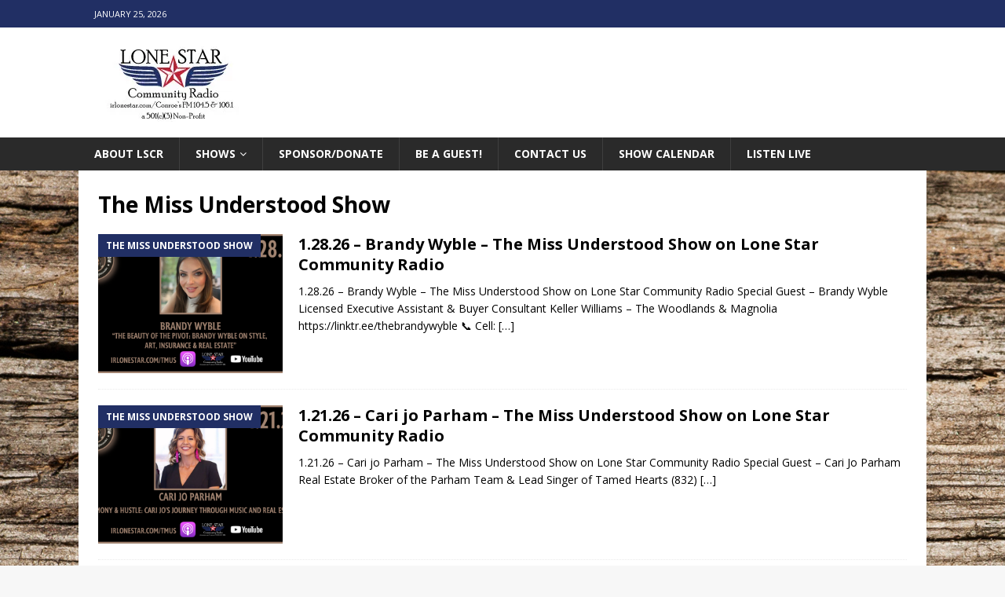

--- FILE ---
content_type: text/html; charset=UTF-8
request_url: https://irlonestar.com/category/the-miss-understood-show/
body_size: 23148
content:
<!DOCTYPE html>
<html class="no-js mh-disable-sb" lang="en-US" prefix="og: http://ogp.me/ns#">
<head>
<meta charset="UTF-8">
<meta name="viewport" content="width=device-width, initial-scale=1.0">
<link rel="profile" href="https://gmpg.org/xfn/11" />
<title>The Miss Understood Show &#8211; Lone Star Community Radio</title>
<meta name='robots' content='max-image-preview:large' />
<link rel='dns-prefetch' href='//secure.gravatar.com' />
<link rel='dns-prefetch' href='//stats.wp.com' />
<link rel='dns-prefetch' href='//fonts.googleapis.com' />
<link rel='dns-prefetch' href='//v0.wordpress.com' />
<link rel='preconnect' href='//i0.wp.com' />
<link rel="alternate" type="application/rss+xml" title="Lone Star Community Radio &raquo; Feed" href="https://irlonestar.com/feed/" />
<link rel="alternate" type="application/rss+xml" title="Lone Star Community Radio &raquo; The Miss Understood Show Category Feed" href="https://irlonestar.com/category/the-miss-understood-show/feed/" />
<!-- irlonestar.com is managing ads with Advanced Ads 2.0.16 – https://wpadvancedads.com/ --><script id="irlon-ready">
			window.advanced_ads_ready=function(e,a){a=a||"complete";var d=function(e){return"interactive"===a?"loading"!==e:"complete"===e};d(document.readyState)?e():document.addEventListener("readystatechange",(function(a){d(a.target.readyState)&&e()}),{once:"interactive"===a})},window.advanced_ads_ready_queue=window.advanced_ads_ready_queue||[];		</script>
		<style id='wp-img-auto-sizes-contain-inline-css' type='text/css'>
img:is([sizes=auto i],[sizes^="auto," i]){contain-intrinsic-size:3000px 1500px}
/*# sourceURL=wp-img-auto-sizes-contain-inline-css */
</style>
<style id='wp-emoji-styles-inline-css' type='text/css'>

	img.wp-smiley, img.emoji {
		display: inline !important;
		border: none !important;
		box-shadow: none !important;
		height: 1em !important;
		width: 1em !important;
		margin: 0 0.07em !important;
		vertical-align: -0.1em !important;
		background: none !important;
		padding: 0 !important;
	}
/*# sourceURL=wp-emoji-styles-inline-css */
</style>
<style id='wp-block-library-inline-css' type='text/css'>
:root{--wp-block-synced-color:#7a00df;--wp-block-synced-color--rgb:122,0,223;--wp-bound-block-color:var(--wp-block-synced-color);--wp-editor-canvas-background:#ddd;--wp-admin-theme-color:#007cba;--wp-admin-theme-color--rgb:0,124,186;--wp-admin-theme-color-darker-10:#006ba1;--wp-admin-theme-color-darker-10--rgb:0,107,160.5;--wp-admin-theme-color-darker-20:#005a87;--wp-admin-theme-color-darker-20--rgb:0,90,135;--wp-admin-border-width-focus:2px}@media (min-resolution:192dpi){:root{--wp-admin-border-width-focus:1.5px}}.wp-element-button{cursor:pointer}:root .has-very-light-gray-background-color{background-color:#eee}:root .has-very-dark-gray-background-color{background-color:#313131}:root .has-very-light-gray-color{color:#eee}:root .has-very-dark-gray-color{color:#313131}:root .has-vivid-green-cyan-to-vivid-cyan-blue-gradient-background{background:linear-gradient(135deg,#00d084,#0693e3)}:root .has-purple-crush-gradient-background{background:linear-gradient(135deg,#34e2e4,#4721fb 50%,#ab1dfe)}:root .has-hazy-dawn-gradient-background{background:linear-gradient(135deg,#faaca8,#dad0ec)}:root .has-subdued-olive-gradient-background{background:linear-gradient(135deg,#fafae1,#67a671)}:root .has-atomic-cream-gradient-background{background:linear-gradient(135deg,#fdd79a,#004a59)}:root .has-nightshade-gradient-background{background:linear-gradient(135deg,#330968,#31cdcf)}:root .has-midnight-gradient-background{background:linear-gradient(135deg,#020381,#2874fc)}:root{--wp--preset--font-size--normal:16px;--wp--preset--font-size--huge:42px}.has-regular-font-size{font-size:1em}.has-larger-font-size{font-size:2.625em}.has-normal-font-size{font-size:var(--wp--preset--font-size--normal)}.has-huge-font-size{font-size:var(--wp--preset--font-size--huge)}.has-text-align-center{text-align:center}.has-text-align-left{text-align:left}.has-text-align-right{text-align:right}.has-fit-text{white-space:nowrap!important}#end-resizable-editor-section{display:none}.aligncenter{clear:both}.items-justified-left{justify-content:flex-start}.items-justified-center{justify-content:center}.items-justified-right{justify-content:flex-end}.items-justified-space-between{justify-content:space-between}.screen-reader-text{border:0;clip-path:inset(50%);height:1px;margin:-1px;overflow:hidden;padding:0;position:absolute;width:1px;word-wrap:normal!important}.screen-reader-text:focus{background-color:#ddd;clip-path:none;color:#444;display:block;font-size:1em;height:auto;left:5px;line-height:normal;padding:15px 23px 14px;text-decoration:none;top:5px;width:auto;z-index:100000}html :where(.has-border-color){border-style:solid}html :where([style*=border-top-color]){border-top-style:solid}html :where([style*=border-right-color]){border-right-style:solid}html :where([style*=border-bottom-color]){border-bottom-style:solid}html :where([style*=border-left-color]){border-left-style:solid}html :where([style*=border-width]){border-style:solid}html :where([style*=border-top-width]){border-top-style:solid}html :where([style*=border-right-width]){border-right-style:solid}html :where([style*=border-bottom-width]){border-bottom-style:solid}html :where([style*=border-left-width]){border-left-style:solid}html :where(img[class*=wp-image-]){height:auto;max-width:100%}:where(figure){margin:0 0 1em}html :where(.is-position-sticky){--wp-admin--admin-bar--position-offset:var(--wp-admin--admin-bar--height,0px)}@media screen and (max-width:600px){html :where(.is-position-sticky){--wp-admin--admin-bar--position-offset:0px}}

/*# sourceURL=wp-block-library-inline-css */
</style><style id='global-styles-inline-css' type='text/css'>
:root{--wp--preset--aspect-ratio--square: 1;--wp--preset--aspect-ratio--4-3: 4/3;--wp--preset--aspect-ratio--3-4: 3/4;--wp--preset--aspect-ratio--3-2: 3/2;--wp--preset--aspect-ratio--2-3: 2/3;--wp--preset--aspect-ratio--16-9: 16/9;--wp--preset--aspect-ratio--9-16: 9/16;--wp--preset--color--black: #000000;--wp--preset--color--cyan-bluish-gray: #abb8c3;--wp--preset--color--white: #ffffff;--wp--preset--color--pale-pink: #f78da7;--wp--preset--color--vivid-red: #cf2e2e;--wp--preset--color--luminous-vivid-orange: #ff6900;--wp--preset--color--luminous-vivid-amber: #fcb900;--wp--preset--color--light-green-cyan: #7bdcb5;--wp--preset--color--vivid-green-cyan: #00d084;--wp--preset--color--pale-cyan-blue: #8ed1fc;--wp--preset--color--vivid-cyan-blue: #0693e3;--wp--preset--color--vivid-purple: #9b51e0;--wp--preset--gradient--vivid-cyan-blue-to-vivid-purple: linear-gradient(135deg,rgb(6,147,227) 0%,rgb(155,81,224) 100%);--wp--preset--gradient--light-green-cyan-to-vivid-green-cyan: linear-gradient(135deg,rgb(122,220,180) 0%,rgb(0,208,130) 100%);--wp--preset--gradient--luminous-vivid-amber-to-luminous-vivid-orange: linear-gradient(135deg,rgb(252,185,0) 0%,rgb(255,105,0) 100%);--wp--preset--gradient--luminous-vivid-orange-to-vivid-red: linear-gradient(135deg,rgb(255,105,0) 0%,rgb(207,46,46) 100%);--wp--preset--gradient--very-light-gray-to-cyan-bluish-gray: linear-gradient(135deg,rgb(238,238,238) 0%,rgb(169,184,195) 100%);--wp--preset--gradient--cool-to-warm-spectrum: linear-gradient(135deg,rgb(74,234,220) 0%,rgb(151,120,209) 20%,rgb(207,42,186) 40%,rgb(238,44,130) 60%,rgb(251,105,98) 80%,rgb(254,248,76) 100%);--wp--preset--gradient--blush-light-purple: linear-gradient(135deg,rgb(255,206,236) 0%,rgb(152,150,240) 100%);--wp--preset--gradient--blush-bordeaux: linear-gradient(135deg,rgb(254,205,165) 0%,rgb(254,45,45) 50%,rgb(107,0,62) 100%);--wp--preset--gradient--luminous-dusk: linear-gradient(135deg,rgb(255,203,112) 0%,rgb(199,81,192) 50%,rgb(65,88,208) 100%);--wp--preset--gradient--pale-ocean: linear-gradient(135deg,rgb(255,245,203) 0%,rgb(182,227,212) 50%,rgb(51,167,181) 100%);--wp--preset--gradient--electric-grass: linear-gradient(135deg,rgb(202,248,128) 0%,rgb(113,206,126) 100%);--wp--preset--gradient--midnight: linear-gradient(135deg,rgb(2,3,129) 0%,rgb(40,116,252) 100%);--wp--preset--font-size--small: 13px;--wp--preset--font-size--medium: 20px;--wp--preset--font-size--large: 36px;--wp--preset--font-size--x-large: 42px;--wp--preset--spacing--20: 0.44rem;--wp--preset--spacing--30: 0.67rem;--wp--preset--spacing--40: 1rem;--wp--preset--spacing--50: 1.5rem;--wp--preset--spacing--60: 2.25rem;--wp--preset--spacing--70: 3.38rem;--wp--preset--spacing--80: 5.06rem;--wp--preset--shadow--natural: 6px 6px 9px rgba(0, 0, 0, 0.2);--wp--preset--shadow--deep: 12px 12px 50px rgba(0, 0, 0, 0.4);--wp--preset--shadow--sharp: 6px 6px 0px rgba(0, 0, 0, 0.2);--wp--preset--shadow--outlined: 6px 6px 0px -3px rgb(255, 255, 255), 6px 6px rgb(0, 0, 0);--wp--preset--shadow--crisp: 6px 6px 0px rgb(0, 0, 0);}:where(.is-layout-flex){gap: 0.5em;}:where(.is-layout-grid){gap: 0.5em;}body .is-layout-flex{display: flex;}.is-layout-flex{flex-wrap: wrap;align-items: center;}.is-layout-flex > :is(*, div){margin: 0;}body .is-layout-grid{display: grid;}.is-layout-grid > :is(*, div){margin: 0;}:where(.wp-block-columns.is-layout-flex){gap: 2em;}:where(.wp-block-columns.is-layout-grid){gap: 2em;}:where(.wp-block-post-template.is-layout-flex){gap: 1.25em;}:where(.wp-block-post-template.is-layout-grid){gap: 1.25em;}.has-black-color{color: var(--wp--preset--color--black) !important;}.has-cyan-bluish-gray-color{color: var(--wp--preset--color--cyan-bluish-gray) !important;}.has-white-color{color: var(--wp--preset--color--white) !important;}.has-pale-pink-color{color: var(--wp--preset--color--pale-pink) !important;}.has-vivid-red-color{color: var(--wp--preset--color--vivid-red) !important;}.has-luminous-vivid-orange-color{color: var(--wp--preset--color--luminous-vivid-orange) !important;}.has-luminous-vivid-amber-color{color: var(--wp--preset--color--luminous-vivid-amber) !important;}.has-light-green-cyan-color{color: var(--wp--preset--color--light-green-cyan) !important;}.has-vivid-green-cyan-color{color: var(--wp--preset--color--vivid-green-cyan) !important;}.has-pale-cyan-blue-color{color: var(--wp--preset--color--pale-cyan-blue) !important;}.has-vivid-cyan-blue-color{color: var(--wp--preset--color--vivid-cyan-blue) !important;}.has-vivid-purple-color{color: var(--wp--preset--color--vivid-purple) !important;}.has-black-background-color{background-color: var(--wp--preset--color--black) !important;}.has-cyan-bluish-gray-background-color{background-color: var(--wp--preset--color--cyan-bluish-gray) !important;}.has-white-background-color{background-color: var(--wp--preset--color--white) !important;}.has-pale-pink-background-color{background-color: var(--wp--preset--color--pale-pink) !important;}.has-vivid-red-background-color{background-color: var(--wp--preset--color--vivid-red) !important;}.has-luminous-vivid-orange-background-color{background-color: var(--wp--preset--color--luminous-vivid-orange) !important;}.has-luminous-vivid-amber-background-color{background-color: var(--wp--preset--color--luminous-vivid-amber) !important;}.has-light-green-cyan-background-color{background-color: var(--wp--preset--color--light-green-cyan) !important;}.has-vivid-green-cyan-background-color{background-color: var(--wp--preset--color--vivid-green-cyan) !important;}.has-pale-cyan-blue-background-color{background-color: var(--wp--preset--color--pale-cyan-blue) !important;}.has-vivid-cyan-blue-background-color{background-color: var(--wp--preset--color--vivid-cyan-blue) !important;}.has-vivid-purple-background-color{background-color: var(--wp--preset--color--vivid-purple) !important;}.has-black-border-color{border-color: var(--wp--preset--color--black) !important;}.has-cyan-bluish-gray-border-color{border-color: var(--wp--preset--color--cyan-bluish-gray) !important;}.has-white-border-color{border-color: var(--wp--preset--color--white) !important;}.has-pale-pink-border-color{border-color: var(--wp--preset--color--pale-pink) !important;}.has-vivid-red-border-color{border-color: var(--wp--preset--color--vivid-red) !important;}.has-luminous-vivid-orange-border-color{border-color: var(--wp--preset--color--luminous-vivid-orange) !important;}.has-luminous-vivid-amber-border-color{border-color: var(--wp--preset--color--luminous-vivid-amber) !important;}.has-light-green-cyan-border-color{border-color: var(--wp--preset--color--light-green-cyan) !important;}.has-vivid-green-cyan-border-color{border-color: var(--wp--preset--color--vivid-green-cyan) !important;}.has-pale-cyan-blue-border-color{border-color: var(--wp--preset--color--pale-cyan-blue) !important;}.has-vivid-cyan-blue-border-color{border-color: var(--wp--preset--color--vivid-cyan-blue) !important;}.has-vivid-purple-border-color{border-color: var(--wp--preset--color--vivid-purple) !important;}.has-vivid-cyan-blue-to-vivid-purple-gradient-background{background: var(--wp--preset--gradient--vivid-cyan-blue-to-vivid-purple) !important;}.has-light-green-cyan-to-vivid-green-cyan-gradient-background{background: var(--wp--preset--gradient--light-green-cyan-to-vivid-green-cyan) !important;}.has-luminous-vivid-amber-to-luminous-vivid-orange-gradient-background{background: var(--wp--preset--gradient--luminous-vivid-amber-to-luminous-vivid-orange) !important;}.has-luminous-vivid-orange-to-vivid-red-gradient-background{background: var(--wp--preset--gradient--luminous-vivid-orange-to-vivid-red) !important;}.has-very-light-gray-to-cyan-bluish-gray-gradient-background{background: var(--wp--preset--gradient--very-light-gray-to-cyan-bluish-gray) !important;}.has-cool-to-warm-spectrum-gradient-background{background: var(--wp--preset--gradient--cool-to-warm-spectrum) !important;}.has-blush-light-purple-gradient-background{background: var(--wp--preset--gradient--blush-light-purple) !important;}.has-blush-bordeaux-gradient-background{background: var(--wp--preset--gradient--blush-bordeaux) !important;}.has-luminous-dusk-gradient-background{background: var(--wp--preset--gradient--luminous-dusk) !important;}.has-pale-ocean-gradient-background{background: var(--wp--preset--gradient--pale-ocean) !important;}.has-electric-grass-gradient-background{background: var(--wp--preset--gradient--electric-grass) !important;}.has-midnight-gradient-background{background: var(--wp--preset--gradient--midnight) !important;}.has-small-font-size{font-size: var(--wp--preset--font-size--small) !important;}.has-medium-font-size{font-size: var(--wp--preset--font-size--medium) !important;}.has-large-font-size{font-size: var(--wp--preset--font-size--large) !important;}.has-x-large-font-size{font-size: var(--wp--preset--font-size--x-large) !important;}
/*# sourceURL=global-styles-inline-css */
</style>

<style id='classic-theme-styles-inline-css' type='text/css'>
/*! This file is auto-generated */
.wp-block-button__link{color:#fff;background-color:#32373c;border-radius:9999px;box-shadow:none;text-decoration:none;padding:calc(.667em + 2px) calc(1.333em + 2px);font-size:1.125em}.wp-block-file__button{background:#32373c;color:#fff;text-decoration:none}
/*# sourceURL=/wp-includes/css/classic-themes.min.css */
</style>
<link rel='stylesheet' id='mh-magazine-css' href='https://irlonestar.com/wp-content/themes/mh-magazine/style.css?ver=3.6.0' type='text/css' media='all' />
<link rel='stylesheet' id='mh-font-awesome-css' href='https://irlonestar.com/wp-content/themes/mh-magazine/includes/font-awesome.min.css' type='text/css' media='all' />
<link rel='stylesheet' id='mh-google-fonts-css' href='https://fonts.googleapis.com/css?family=Open+Sans:300,400,400italic,600,700' type='text/css' media='all' />
<link rel='stylesheet' id='simcal-qtip-css' href='https://irlonestar.com/wp-content/plugins/google-calendar-events/assets/generated/vendor/jquery.qtip.min.css?ver=3.6.1' type='text/css' media='all' />
<link rel='stylesheet' id='simcal-default-calendar-grid-css' href='https://irlonestar.com/wp-content/plugins/google-calendar-events/assets/generated/default-calendar-grid.min.css?ver=3.6.1' type='text/css' media='all' />
<link rel='stylesheet' id='simcal-default-calendar-list-css' href='https://irlonestar.com/wp-content/plugins/google-calendar-events/assets/generated/default-calendar-list.min.css?ver=3.6.1' type='text/css' media='all' />
<script type="text/javascript" src="https://irlonestar.com/wp-includes/js/jquery/jquery.min.js?ver=3.7.1" id="jquery-core-js"></script>
<script type="text/javascript" src="https://irlonestar.com/wp-includes/js/jquery/jquery-migrate.min.js?ver=3.4.1" id="jquery-migrate-js"></script>
<script type="text/javascript" src="https://irlonestar.com/wp-content/themes/mh-magazine/js/scripts.js?ver=3.6.0" id="mh-scripts-js"></script>
<link rel="https://api.w.org/" href="https://irlonestar.com/wp-json/" /><link rel="alternate" title="JSON" type="application/json" href="https://irlonestar.com/wp-json/wp/v2/categories/5173" /><meta name="generator" content="WordPress 6.9" />
<meta name="generator" content="Seriously Simple Podcasting 3.14.2" />
<meta property="og:title" name="og:title" content="The Miss Understood Show" />
<meta property="og:type" name="og:type" content="website" />
<meta property="og:image" name="og:image" content="https://i0.wp.com/irlonestar.com/wp-content/uploads/2016/05/cropped-facebookprofilepicture-lone-star-community-radio-1.jpg?fit=512%2C512&amp;ssl=1" />
<meta property="og:description" name="og:description" content="Montgomery Countys Community Radio/Television Station" />
<meta property="og:locale" name="og:locale" content="en_US" />
<meta property="og:site_name" name="og:site_name" content="Lone Star Community Radio" />
<meta property="twitter:card" name="twitter:card" content="summary" />

<link rel="alternate" type="application/rss+xml" title="Podcast RSS feed" href="https://irlonestar.com/feed/podcast" />

	<style>img#wpstats{display:none}</style>
		<style type="text/css">.mh-col-1-3 {
    width: 25.00%;
}
.mh-col-2-3 {
    width: 72.00%;
    text-align: left;
}
.mh-header-2 { margin: 20px 20px 20px 0; text-align: left; overflow: hidden; }

.shadow {
	box-shadow: 3px 5px 5px #7C7C7C;
}

.imagedropshadow {
	padding: 5px;
}

a:hover img.imagedropshadow {
	border: solid 1px #CCC;
	-moz-box-shadow: 1px 1px 5px #999;
	-webkit-box-shadow: 1px 1px 5px #999;
	box-shadow: 1px 1px 5px #999;
}

.display-posts-listing .listing-item {
	clear: both;
}

.display-posts-listing img {
	float: left;
	margin: 0 10px 10px 0;
	box-shadow: 2px 1px 5px #999;
}

.display-posts-listing .listing-item {
	margin-bottom: 2em;
}

h1.title {
	text-align: center;
}

.my-social-links {
	text-align: center;
}

/* Responsive iFrame */
.responsive-iframe-container {
	position: relative;
	padding-bottom: 56.25%;
	padding-top: 30px;
	height: 0;
	overflow: hidden;
}

.responsive-iframe-container iframe,   
.vresponsive-iframe-container object,  
.vresponsive-iframe-container embed {
	position: absolute;
	top: 0;
	left: 0;
	width: 100%;
	height: 100%;
}

.display-posts-listing .alignleft {
	float: left;
	margin: 0 0 5px 5px;
}

.subheading {
	font-size: 20px;
}
.lcp_catlist{
font-size: 15px;
text-align: left;
line-height:2;
}
.center {
    text-align: center;
{
table.foobar {
margin:0 auto;
width:200px;
}
.entry-content a, .mh-comment-content a {
display: inline-block;
}
.wp-block-embed-youtube {
margin: 0 auto;
}
</style>
<style type="text/css">
.mh-widget-layout4 .mh-widget-title { background: #212f64; background: rgba(33, 47, 100, 0.6); }
.mh-preheader, .mh-wide-layout .mh-subheader, .mh-ticker-title, .mh-main-nav li:hover, .mh-footer-nav, .slicknav_menu, .slicknav_btn, .slicknav_nav .slicknav_item:hover, .slicknav_nav a:hover, .mh-back-to-top, .mh-subheading, .entry-tags .fa, .entry-tags li:hover, .mh-widget-layout2 .mh-widget-title, .mh-widget-layout4 .mh-widget-title-inner, .mh-widget-layout4 .mh-footer-widget-title, .mh-widget-layout5 .mh-widget-title-inner, .mh-widget-layout6 .mh-widget-title, #mh-mobile .flex-control-paging li a.flex-active, .mh-image-caption, .mh-carousel-layout1 .mh-carousel-caption, .mh-tab-button.active, .mh-tab-button.active:hover, .mh-footer-widget .mh-tab-button.active, .mh-social-widget li:hover a, .mh-footer-widget .mh-social-widget li a, .mh-footer-widget .mh-author-bio-widget, .tagcloud a:hover, .mh-widget .tagcloud a:hover, .mh-footer-widget .tagcloud a:hover, .mh-posts-stacked-meta, .page-numbers:hover, .mh-loop-pagination .current, .mh-comments-pagination .current, .pagelink, a:hover .pagelink, input[type=submit], #infinite-handle span { background: #212f64; }
.mh-main-nav-wrap .slicknav_nav ul, blockquote, .mh-widget-layout1 .mh-widget-title, .mh-widget-layout3 .mh-widget-title, .mh-widget-layout5 .mh-widget-title, .mh-widget-layout8 .mh-widget-title:after, #mh-mobile .mh-slider-caption, .mh-carousel-layout1, .mh-spotlight-widget, .mh-author-bio-widget, .mh-author-bio-title, .mh-author-bio-image-frame, .mh-video-widget, .mh-tab-buttons, .bypostauthor .mh-comment-meta, textarea:hover, input[type=text]:hover, input[type=email]:hover, input[type=tel]:hover, input[type=url]:hover { border-color: #212f64; }
.mh-dropcap, .mh-carousel-layout1 .flex-direction-nav a, .mh-carousel-layout2 .mh-carousel-caption, .mh-posts-digest-small-category, .mh-posts-lineup-more, .bypostauthor .mh-comment-meta-author:after, .mh-comment-meta-links .comment-reply-link:before, #respond #cancel-comment-reply-link:before { color: #212f64; }
.mh-subheader, .page-numbers, a .pagelink, .mh-widget-layout3 .mh-widget-title, .mh-widget .search-form, .mh-tab-button, .mh-tab-content, .mh-nip-widget, .mh-magazine-facebook-page-widget, .mh-social-widget, .mh-posts-horizontal-widget, .mh-ad-spot { background: #626662; }
.mh-tab-post-item { border-color: rgba(255, 255, 255, 0.3); }
.mh-tab-comment-excerpt { background: rgba(255, 255, 255, 0.6); }
.mh-meta, .mh-meta a, .mh-breadcrumb, .mh-breadcrumb a, .mh-user-data, .widget_rss .rss-date, .widget_rss cite { color: #cbccc6; }
.entry-content a, .mh-comment-content a { color: #c02033; }
a:hover, .entry-content a:hover, .mh-comment-content a:hover, #respond a:hover, .mh-meta a:hover, .mh-breadcrumb a:hover, .mh-tabbed-widget a:hover { color: #c02033; }
</style>
<!--[if lt IE 9]>
<script src="https://irlonestar.com/wp-content/themes/mh-magazine/js/css3-mediaqueries.js"></script>
<![endif]-->
<style type="text/css" id="custom-background-css">
body.custom-background { background-image: url("https://irlonestar.com/wp-content/uploads/2016/11/wildtextures-old-wood-original-file.jpg"); background-position: left top; background-size: auto; background-repeat: repeat; background-attachment: scroll; }
</style>
	<script>
  (function(i,s,o,g,r,a,m){i['GoogleAnalyticsObject']=r;i[r]=i[r]||function(){
  (i[r].q=i[r].q||[]).push(arguments)},i[r].l=1*new Date();a=s.createElement(o),
  m=s.getElementsByTagName(o)[0];a.async=1;a.src=g;m.parentNode.insertBefore(a,m)
  })(window,document,'script','https://www.google-analytics.com/analytics.js','ga');

  ga('create', 'UA-37469646-1', 'auto');
  ga('send', 'pageview');
]
 
v
<meta name="google-site-verification" content="Nzyjcmhx1HkVnBWS3dmjyzQ46wOaBeITP-qCFPkA1HA" />
</script>
<script data-ad-client="ca-pub-5796960581123739" async src="https://pagead2.googlesyndication.com/pagead/js/adsbygoogle.js"></script><link rel="icon" href="https://i0.wp.com/irlonestar.com/wp-content/uploads/2016/05/cropped-facebookprofilepicture-lone-star-community-radio-1.jpg?fit=32%2C32&#038;ssl=1" sizes="32x32" />
<link rel="icon" href="https://i0.wp.com/irlonestar.com/wp-content/uploads/2016/05/cropped-facebookprofilepicture-lone-star-community-radio-1.jpg?fit=192%2C192&#038;ssl=1" sizes="192x192" />
<link rel="apple-touch-icon" href="https://i0.wp.com/irlonestar.com/wp-content/uploads/2016/05/cropped-facebookprofilepicture-lone-star-community-radio-1.jpg?fit=180%2C180&#038;ssl=1" />
<meta name="msapplication-TileImage" content="https://i0.wp.com/irlonestar.com/wp-content/uploads/2016/05/cropped-facebookprofilepicture-lone-star-community-radio-1.jpg?fit=270%2C270&#038;ssl=1" />
	<meta name="google-site-verification" content="Nzyjcmhx1HkVnBWS3dmjyzQ46wOaBeITP-qCFPkA1HA" />
</head>
<body data-rsssl=1 id="mh-mobile" class="archive category category-the-miss-understood-show category-5173 custom-background wp-custom-logo wp-theme-mh-magazine mh-wide-layout mh-right-sb mh-loop-layout1 mh-widget-layout5 aa-prefix-irlon-" itemscope="itemscope" itemtype="http://schema.org/WebPage">

<div class="mh-header-nav-mobile clearfix"></div>
	<div class="mh-preheader">
    	<div class="mh-container mh-container-inner mh-row clearfix">
							<div class="mh-header-bar-content mh-header-bar-top-left mh-col-2-3 clearfix">
											<div class="mh-header-date mh-header-date-top">
							January 25, 2026						</div>
									</div>
										<div class="mh-header-bar-content mh-header-bar-top-right mh-col-1-3 clearfix">
									</div>
					</div>
	</div>
<header class="mh-header" itemscope="itemscope" itemtype="http://schema.org/WPHeader">
	<div class="mh-container mh-container-inner clearfix">
		<div class="mh-custom-header clearfix">
<div class="mh-header-columns mh-row clearfix">
<div class="mh-col-1-1 mh-site-identity">
<div class="mh-site-logo" role="banner" itemscope="itemscope" itemtype="http://schema.org/Brand">
<a href="https://irlonestar.com/" class="custom-logo-link" rel="home"><img width="200" height="100" src="https://i0.wp.com/irlonestar.com/wp-content/uploads/2024/10/LSCR-Header-Logo.jpg?fit=200%2C100&amp;ssl=1" class="custom-logo" alt="Lone Star Community Radio" decoding="async" data-attachment-id="26501" data-permalink="https://irlonestar.com/lscr-header-logo-2/" data-orig-file="https://i0.wp.com/irlonestar.com/wp-content/uploads/2024/10/LSCR-Header-Logo.jpg?fit=200%2C100&amp;ssl=1" data-orig-size="200,100" data-comments-opened="0" data-image-meta="{&quot;aperture&quot;:&quot;0&quot;,&quot;credit&quot;:&quot;&quot;,&quot;camera&quot;:&quot;&quot;,&quot;caption&quot;:&quot;&quot;,&quot;created_timestamp&quot;:&quot;0&quot;,&quot;copyright&quot;:&quot;&quot;,&quot;focal_length&quot;:&quot;0&quot;,&quot;iso&quot;:&quot;0&quot;,&quot;shutter_speed&quot;:&quot;0&quot;,&quot;title&quot;:&quot;&quot;,&quot;orientation&quot;:&quot;0&quot;}" data-image-title="LSCR-Header-Logo" data-image-description="" data-image-caption="" data-medium-file="https://i0.wp.com/irlonestar.com/wp-content/uploads/2024/10/LSCR-Header-Logo.jpg?fit=200%2C100&amp;ssl=1" data-large-file="https://i0.wp.com/irlonestar.com/wp-content/uploads/2024/10/LSCR-Header-Logo.jpg?fit=200%2C100&amp;ssl=1" /></a></div>
</div>
</div>
</div>
	</div>
	<div class="mh-main-nav-wrap">
		<nav class="mh-navigation mh-main-nav mh-container mh-container-inner clearfix" itemscope="itemscope" itemtype="http://schema.org/SiteNavigationElement">
			<div class="menu-main-navigation-container"><ul id="menu-main-navigation" class="menu"><li id="menu-item-6635" class="menu-item menu-item-type-post_type menu-item-object-page menu-item-6635"><a href="https://irlonestar.com/about/">About LSCR</a></li>
<li id="menu-item-6672" class="menu-item menu-item-type-post_type menu-item-object-page menu-item-has-children menu-item-6672"><a href="https://irlonestar.com/shows/">Shows</a>
<ul class="sub-menu">
	<li id="menu-item-20890" class="menu-item menu-item-type-post_type menu-item-object-page menu-item-20890"><a href="https://irlonestar.com/oldshows/">LSCR Old Shows</a></li>
</ul>
</li>
<li id="menu-item-6639" class="menu-item menu-item-type-post_type menu-item-object-page menu-item-6639"><a href="https://irlonestar.com/sponsor/">Sponsor/Donate</a></li>
<li id="menu-item-28209" class="menu-item menu-item-type-post_type menu-item-object-page menu-item-28209"><a href="https://irlonestar.com/beaguest/">Be A Guest!</a></li>
<li id="menu-item-6644" class="menu-item menu-item-type-post_type menu-item-object-page menu-item-6644"><a target="_blank" href="https://irlonestar.com/contactus/">Contact Us</a></li>
<li id="menu-item-6671" class="menu-item menu-item-type-post_type menu-item-object-page menu-item-6671"><a target="_blank" href="https://irlonestar.com/showcalendar/">Show Calendar</a></li>
<li id="menu-item-6819" class="menu-item menu-item-type-custom menu-item-object-custom menu-item-6819"><a target="_blank" href="http://streamdb3web.securenetsystems.net/ce/index.cfm?stationCallSign=LSIR">Listen Live</a></li>
</ul></div>		</nav>
	</div>
	</header>
	<div class="mh-subheader">
		<div class="mh-container mh-container-inner mh-row clearfix">
							<div class="mh-header-bar-content mh-header-bar-bottom-left mh-col-2-3 clearfix">
									</div>
								</div>
	</div>
<div id="fb-root"></div>
<script>(function(d, s, id) {
  var js, fjs = d.getElementsByTagName(s)[0];
  if (d.getElementById(id)) return;
  js = d.createElement(s); js.id = id;
  js.src = 'https://connect.facebook.net/en_US/sdk.js#xfbml=1&version=v3.2&appId=1973717722742321&autoLogAppEvents=1';
  fjs.parentNode.insertBefore(js, fjs);
}(document, 'script', 'facebook-jssdk'));</script>
<div class="mh-container mh-container-outer">
<div class="mh-wrapper clearfix">
	<div class="mh-main clearfix">
		<div id="main-content" class="mh-loop mh-content" role="main">				<header class="page-header"><h1 class="page-title">The Miss Understood Show</h1>				</header><article class="mh-posts-list-item clearfix post-28591 post type-post status-publish format-standard has-post-thumbnail hentry category-the-miss-understood-show tag-brandy-wyble tag-community-radiolone-star-community-radioirlonestarirlonestar-com tag-conroe tag-irlonestar-com tag-karen-the-konnector tag-lone-star-community-radio tag-lone-star-internet-radio tag-montgomery-county tag-news tag-public-radio tag-radio tag-texas tag-the-miss-understood-show series-the-miss-understood-show">
	<figure class="mh-posts-list-thumb">
		<a class="mh-thumb-icon mh-thumb-icon-small-mobile" href="https://irlonestar.com/12826tmus/"><img width="326" height="245" src="https://i0.wp.com/irlonestar.com/wp-content/uploads/2026/01/1.28.25-tmus.png?resize=326%2C245&amp;ssl=1" class="attachment-mh-magazine-medium size-mh-magazine-medium wp-post-image" alt="" decoding="async" fetchpriority="high" srcset="https://i0.wp.com/irlonestar.com/wp-content/uploads/2026/01/1.28.25-tmus.png?resize=678%2C509&amp;ssl=1 678w, https://i0.wp.com/irlonestar.com/wp-content/uploads/2026/01/1.28.25-tmus.png?resize=326%2C245&amp;ssl=1 326w, https://i0.wp.com/irlonestar.com/wp-content/uploads/2026/01/1.28.25-tmus.png?resize=80%2C60&amp;ssl=1 80w, https://i0.wp.com/irlonestar.com/wp-content/uploads/2026/01/1.28.25-tmus.png?zoom=3&amp;resize=326%2C245&amp;ssl=1 978w" sizes="(max-width: 326px) 100vw, 326px" data-attachment-id="28592" data-permalink="https://irlonestar.com/12826tmus/1-28-25-tmus/" data-orig-file="https://i0.wp.com/irlonestar.com/wp-content/uploads/2026/01/1.28.25-tmus.png?fit=1920%2C1080&amp;ssl=1" data-orig-size="1920,1080" data-comments-opened="0" data-image-meta="{&quot;aperture&quot;:&quot;0&quot;,&quot;credit&quot;:&quot;&quot;,&quot;camera&quot;:&quot;&quot;,&quot;caption&quot;:&quot;&quot;,&quot;created_timestamp&quot;:&quot;0&quot;,&quot;copyright&quot;:&quot;&quot;,&quot;focal_length&quot;:&quot;0&quot;,&quot;iso&quot;:&quot;0&quot;,&quot;shutter_speed&quot;:&quot;0&quot;,&quot;title&quot;:&quot;&quot;,&quot;orientation&quot;:&quot;0&quot;}" data-image-title="1.28.25-tmus" data-image-description="" data-image-caption="" data-medium-file="https://i0.wp.com/irlonestar.com/wp-content/uploads/2026/01/1.28.25-tmus.png?fit=300%2C169&amp;ssl=1" data-large-file="https://i0.wp.com/irlonestar.com/wp-content/uploads/2026/01/1.28.25-tmus.png?fit=678%2C381&amp;ssl=1" />		</a>
					<div class="mh-image-caption mh-posts-list-caption">
				The Miss Understood Show			</div>
			</figure>
	<div class="mh-posts-list-content clearfix">
		<header class="mh-posts-list-header">
			<h3 class="entry-title mh-posts-list-title">
				<a href="https://irlonestar.com/12826tmus/" title="1.28.26 &#8211; Brandy Wyble &#8211; The Miss Understood Show on Lone Star Community Radio" rel="bookmark">
					1.28.26 &#8211; Brandy Wyble &#8211; The Miss Understood Show on Lone Star Community Radio				</a>
			</h3>
			<div class="mh-meta mh-posts-list-meta">
							</div>
		</header>
		<div class="mh-posts-list-excerpt clearfix">
			<div class="mh-excerpt"><p>1.28.26 &#8211; Brandy Wyble &#8211; The Miss Understood Show on Lone Star Community Radio Special Guest &#8211; Brandy Wyble Licensed Executive Assistant &amp; Buyer Consultant Keller Williams – The Woodlands &amp; Magnolia https://linktr.ee/thebrandywyble 📞 Cell: <a class="mh-excerpt-more" href="https://irlonestar.com/12826tmus/" title="1.28.26 &#8211; Brandy Wyble &#8211; The Miss Understood Show on Lone Star Community Radio">[&#8230;]</a></p>
</div>		</div>
	</div>
</article><article class="mh-posts-list-item clearfix post-28595 post type-post status-publish format-standard has-post-thumbnail hentry category-the-miss-understood-show tag-cari-jo-parham tag-community-radiolone-star-community-radioirlonestarirlonestar-com tag-conroe tag-irlonestar-com tag-karen-the-konnector tag-lone-star-community-radio tag-lone-star-internet-radio tag-montgomery-county tag-news tag-public-radio tag-radio tag-texas tag-the-miss-understood-show series-the-miss-understood-show">
	<figure class="mh-posts-list-thumb">
		<a class="mh-thumb-icon mh-thumb-icon-small-mobile" href="https://irlonestar.com/12126tmus/"><img width="326" height="245" src="https://i0.wp.com/irlonestar.com/wp-content/uploads/2026/01/1.21.25-tmus.png?resize=326%2C245&amp;ssl=1" class="attachment-mh-magazine-medium size-mh-magazine-medium wp-post-image" alt="" decoding="async" srcset="https://i0.wp.com/irlonestar.com/wp-content/uploads/2026/01/1.21.25-tmus.png?resize=678%2C509&amp;ssl=1 678w, https://i0.wp.com/irlonestar.com/wp-content/uploads/2026/01/1.21.25-tmus.png?resize=326%2C245&amp;ssl=1 326w, https://i0.wp.com/irlonestar.com/wp-content/uploads/2026/01/1.21.25-tmus.png?resize=80%2C60&amp;ssl=1 80w, https://i0.wp.com/irlonestar.com/wp-content/uploads/2026/01/1.21.25-tmus.png?zoom=3&amp;resize=326%2C245&amp;ssl=1 978w" sizes="(max-width: 326px) 100vw, 326px" data-attachment-id="28596" data-permalink="https://irlonestar.com/12126tmus/1-21-25-tmus/" data-orig-file="https://i0.wp.com/irlonestar.com/wp-content/uploads/2026/01/1.21.25-tmus.png?fit=1920%2C1080&amp;ssl=1" data-orig-size="1920,1080" data-comments-opened="0" data-image-meta="{&quot;aperture&quot;:&quot;0&quot;,&quot;credit&quot;:&quot;&quot;,&quot;camera&quot;:&quot;&quot;,&quot;caption&quot;:&quot;&quot;,&quot;created_timestamp&quot;:&quot;0&quot;,&quot;copyright&quot;:&quot;&quot;,&quot;focal_length&quot;:&quot;0&quot;,&quot;iso&quot;:&quot;0&quot;,&quot;shutter_speed&quot;:&quot;0&quot;,&quot;title&quot;:&quot;&quot;,&quot;orientation&quot;:&quot;0&quot;}" data-image-title="1.21.25-tmus" data-image-description="" data-image-caption="" data-medium-file="https://i0.wp.com/irlonestar.com/wp-content/uploads/2026/01/1.21.25-tmus.png?fit=300%2C169&amp;ssl=1" data-large-file="https://i0.wp.com/irlonestar.com/wp-content/uploads/2026/01/1.21.25-tmus.png?fit=678%2C381&amp;ssl=1" />		</a>
					<div class="mh-image-caption mh-posts-list-caption">
				The Miss Understood Show			</div>
			</figure>
	<div class="mh-posts-list-content clearfix">
		<header class="mh-posts-list-header">
			<h3 class="entry-title mh-posts-list-title">
				<a href="https://irlonestar.com/12126tmus/" title="1.21.26 &#8211; Cari jo Parham &#8211; The Miss Understood Show on Lone Star Community Radio" rel="bookmark">
					1.21.26 &#8211; Cari jo Parham &#8211; The Miss Understood Show on Lone Star Community Radio				</a>
			</h3>
			<div class="mh-meta mh-posts-list-meta">
							</div>
		</header>
		<div class="mh-posts-list-excerpt clearfix">
			<div class="mh-excerpt"><p>1.21.26 &#8211; Cari jo Parham &#8211; The Miss Understood Show on Lone Star Community Radio Special Guest &#8211; Cari Jo Parham Real Estate Broker of the Parham Team &amp; Lead Singer of Tamed Hearts (832) <a class="mh-excerpt-more" href="https://irlonestar.com/12126tmus/" title="1.21.26 &#8211; Cari jo Parham &#8211; The Miss Understood Show on Lone Star Community Radio">[&#8230;]</a></p>
</div>		</div>
	</div>
</article><article class="mh-posts-list-item clearfix post-28458 post type-post status-publish format-standard has-post-thumbnail hentry category-the-miss-understood-show tag-author tag-community-radiolone-star-community-radioirlonestarirlonestar-com tag-conroe tag-irlonestar-com tag-jodee-neil tag-karen-the-konnector tag-laywer tag-lone-star-community-radio tag-lone-star-internet-radio tag-montgomery-county tag-news tag-public-radio tag-radio tag-texas tag-the-miss-understood-show series-the-miss-understood-show">
	<figure class="mh-posts-list-thumb">
		<a class="mh-thumb-icon mh-thumb-icon-small-mobile" href="https://irlonestar.com/121025tmus/"><img width="326" height="245" src="https://i0.wp.com/irlonestar.com/wp-content/uploads/2025/12/121025tmus.png?resize=326%2C245&amp;ssl=1" class="attachment-mh-magazine-medium size-mh-magazine-medium wp-post-image" alt="" decoding="async" srcset="https://i0.wp.com/irlonestar.com/wp-content/uploads/2025/12/121025tmus.png?resize=678%2C509&amp;ssl=1 678w, https://i0.wp.com/irlonestar.com/wp-content/uploads/2025/12/121025tmus.png?resize=326%2C245&amp;ssl=1 326w, https://i0.wp.com/irlonestar.com/wp-content/uploads/2025/12/121025tmus.png?resize=80%2C60&amp;ssl=1 80w, https://i0.wp.com/irlonestar.com/wp-content/uploads/2025/12/121025tmus.png?zoom=3&amp;resize=326%2C245&amp;ssl=1 978w" sizes="(max-width: 326px) 100vw, 326px" data-attachment-id="28459" data-permalink="https://irlonestar.com/121025tmus/121025tmus-2/" data-orig-file="https://i0.wp.com/irlonestar.com/wp-content/uploads/2025/12/121025tmus.png?fit=1920%2C1080&amp;ssl=1" data-orig-size="1920,1080" data-comments-opened="0" data-image-meta="{&quot;aperture&quot;:&quot;0&quot;,&quot;credit&quot;:&quot;&quot;,&quot;camera&quot;:&quot;&quot;,&quot;caption&quot;:&quot;&quot;,&quot;created_timestamp&quot;:&quot;0&quot;,&quot;copyright&quot;:&quot;&quot;,&quot;focal_length&quot;:&quot;0&quot;,&quot;iso&quot;:&quot;0&quot;,&quot;shutter_speed&quot;:&quot;0&quot;,&quot;title&quot;:&quot;&quot;,&quot;orientation&quot;:&quot;0&quot;}" data-image-title="121025tmus" data-image-description="" data-image-caption="" data-medium-file="https://i0.wp.com/irlonestar.com/wp-content/uploads/2025/12/121025tmus.png?fit=300%2C169&amp;ssl=1" data-large-file="https://i0.wp.com/irlonestar.com/wp-content/uploads/2025/12/121025tmus.png?fit=678%2C381&amp;ssl=1" />		</a>
					<div class="mh-image-caption mh-posts-list-caption">
				The Miss Understood Show			</div>
			</figure>
	<div class="mh-posts-list-content clearfix">
		<header class="mh-posts-list-header">
			<h3 class="entry-title mh-posts-list-title">
				<a href="https://irlonestar.com/121025tmus/" title="12.10.25 &#8211; JoDee Neil, Author/Lawyer &#8211; The Miss Understood Show on Lone Star Community Radio" rel="bookmark">
					12.10.25 &#8211; JoDee Neil, Author/Lawyer &#8211; The Miss Understood Show on Lone Star Community Radio				</a>
			</h3>
			<div class="mh-meta mh-posts-list-meta">
							</div>
		</header>
		<div class="mh-posts-list-excerpt clearfix">
			<div class="mh-excerpt"><p>12.10.25 &#8211; JoDee Neil, Author/Lawyer &#8211; The Miss Understood Show on Lone Star Community Radio Special Guest &#8211; JoDee Neil &#8211; Author and Laywer Connect with JoDee https://www.instagram.com/jodeeneilattorney/ https://www.jodeeneil.com/ https://www.facebook.com/jodeeneilattorney/ The Miss Understood Show is <a class="mh-excerpt-more" href="https://irlonestar.com/121025tmus/" title="12.10.25 &#8211; JoDee Neil, Author/Lawyer &#8211; The Miss Understood Show on Lone Star Community Radio">[&#8230;]</a></p>
</div>		</div>
	</div>
</article><article class="mh-posts-list-item clearfix post-28342 post type-post status-publish format-standard has-post-thumbnail hentry category-the-miss-understood-show tag-actor tag-community-radiolone-star-community-radioirlonestarirlonestar-com tag-conroe tag-host-at-your-game-show-place tag-irlonestar-com tag-karen-the-konnector tag-lone-star-community-radio tag-lone-star-internet-radio tag-montgomery-county tag-news tag-public-radio tag-radio tag-ryan-holland tag-texas tag-the-miss-understood-show series-the-miss-understood-show">
	<figure class="mh-posts-list-thumb">
		<a class="mh-thumb-icon mh-thumb-icon-small-mobile" href="https://irlonestar.com/111925tmus/"><img width="326" height="245" src="https://i0.wp.com/irlonestar.com/wp-content/uploads/2025/11/111925tmus.png?resize=326%2C245&amp;ssl=1" class="attachment-mh-magazine-medium size-mh-magazine-medium wp-post-image" alt="" decoding="async" loading="lazy" srcset="https://i0.wp.com/irlonestar.com/wp-content/uploads/2025/11/111925tmus.png?resize=678%2C509&amp;ssl=1 678w, https://i0.wp.com/irlonestar.com/wp-content/uploads/2025/11/111925tmus.png?resize=326%2C245&amp;ssl=1 326w, https://i0.wp.com/irlonestar.com/wp-content/uploads/2025/11/111925tmus.png?resize=80%2C60&amp;ssl=1 80w, https://i0.wp.com/irlonestar.com/wp-content/uploads/2025/11/111925tmus.png?zoom=3&amp;resize=326%2C245&amp;ssl=1 978w" sizes="auto, (max-width: 326px) 100vw, 326px" data-attachment-id="28343" data-permalink="https://irlonestar.com/111925tmus/111925tmus-2/" data-orig-file="https://i0.wp.com/irlonestar.com/wp-content/uploads/2025/11/111925tmus.png?fit=1920%2C1080&amp;ssl=1" data-orig-size="1920,1080" data-comments-opened="0" data-image-meta="{&quot;aperture&quot;:&quot;0&quot;,&quot;credit&quot;:&quot;&quot;,&quot;camera&quot;:&quot;&quot;,&quot;caption&quot;:&quot;&quot;,&quot;created_timestamp&quot;:&quot;0&quot;,&quot;copyright&quot;:&quot;&quot;,&quot;focal_length&quot;:&quot;0&quot;,&quot;iso&quot;:&quot;0&quot;,&quot;shutter_speed&quot;:&quot;0&quot;,&quot;title&quot;:&quot;&quot;,&quot;orientation&quot;:&quot;0&quot;}" data-image-title="111925tmus" data-image-description="" data-image-caption="" data-medium-file="https://i0.wp.com/irlonestar.com/wp-content/uploads/2025/11/111925tmus.png?fit=300%2C169&amp;ssl=1" data-large-file="https://i0.wp.com/irlonestar.com/wp-content/uploads/2025/11/111925tmus.png?fit=678%2C381&amp;ssl=1" />		</a>
					<div class="mh-image-caption mh-posts-list-caption">
				The Miss Understood Show			</div>
			</figure>
	<div class="mh-posts-list-content clearfix">
		<header class="mh-posts-list-header">
			<h3 class="entry-title mh-posts-list-title">
				<a href="https://irlonestar.com/111925tmus/" title="11.19.25 &#8211; Ryan Holland, Actor -The Miss Understood Show on Lone Star Community Radio" rel="bookmark">
					11.19.25 &#8211; Ryan Holland, Actor -The Miss Understood Show on Lone Star Community Radio				</a>
			</h3>
			<div class="mh-meta mh-posts-list-meta">
							</div>
		</header>
		<div class="mh-posts-list-excerpt clearfix">
			<div class="mh-excerpt"><p>Behind the Spotlight: Ryan Holland’s Journey from Game Shows to The Beast of Trinity Texas Special Guest &#8211; Ryan Holland &#8211; Actor and Host at Your Game Show Place https://yourgameshowplace.com/ https://www.linkedin.com/in/wrholland/ The Miss Understood Show <a class="mh-excerpt-more" href="https://irlonestar.com/111925tmus/" title="11.19.25 &#8211; Ryan Holland, Actor -The Miss Understood Show on Lone Star Community Radio">[&#8230;]</a></p>
</div>		</div>
	</div>
</article><article class="mh-posts-list-item clearfix post-28239 post type-post status-publish format-standard has-post-thumbnail hentry category-the-miss-understood-show tag-community-radiolone-star-community-radioirlonestarirlonestar-com tag-conroe tag-crusader-media tag-irlonestar-com tag-karen-the-konnector tag-llc tag-lone-star-community-radio tag-lone-star-internet-radio tag-mike-wilson tag-montgomery-county tag-news tag-photographer-and-drone-pilot tag-public-radio tag-radio tag-texas tag-the-miss-understood-show tag-videographer series-the-miss-understood-show">
	<figure class="mh-posts-list-thumb">
		<a class="mh-thumb-icon mh-thumb-icon-small-mobile" href="https://irlonestar.com/111225tmus/"><img width="326" height="245" src="https://i0.wp.com/irlonestar.com/wp-content/uploads/2025/11/111225tmus.png?resize=326%2C245&amp;ssl=1" class="attachment-mh-magazine-medium size-mh-magazine-medium wp-post-image" alt="" decoding="async" loading="lazy" srcset="https://i0.wp.com/irlonestar.com/wp-content/uploads/2025/11/111225tmus.png?resize=678%2C509&amp;ssl=1 678w, https://i0.wp.com/irlonestar.com/wp-content/uploads/2025/11/111225tmus.png?resize=326%2C245&amp;ssl=1 326w, https://i0.wp.com/irlonestar.com/wp-content/uploads/2025/11/111225tmus.png?resize=80%2C60&amp;ssl=1 80w, https://i0.wp.com/irlonestar.com/wp-content/uploads/2025/11/111225tmus.png?zoom=3&amp;resize=326%2C245&amp;ssl=1 978w" sizes="auto, (max-width: 326px) 100vw, 326px" data-attachment-id="28240" data-permalink="https://irlonestar.com/111225tmus/111225tmus-2/" data-orig-file="https://i0.wp.com/irlonestar.com/wp-content/uploads/2025/11/111225tmus.png?fit=1920%2C1080&amp;ssl=1" data-orig-size="1920,1080" data-comments-opened="0" data-image-meta="{&quot;aperture&quot;:&quot;0&quot;,&quot;credit&quot;:&quot;&quot;,&quot;camera&quot;:&quot;&quot;,&quot;caption&quot;:&quot;&quot;,&quot;created_timestamp&quot;:&quot;0&quot;,&quot;copyright&quot;:&quot;&quot;,&quot;focal_length&quot;:&quot;0&quot;,&quot;iso&quot;:&quot;0&quot;,&quot;shutter_speed&quot;:&quot;0&quot;,&quot;title&quot;:&quot;&quot;,&quot;orientation&quot;:&quot;0&quot;}" data-image-title="111225tmus" data-image-description="" data-image-caption="" data-medium-file="https://i0.wp.com/irlonestar.com/wp-content/uploads/2025/11/111225tmus.png?fit=300%2C169&amp;ssl=1" data-large-file="https://i0.wp.com/irlonestar.com/wp-content/uploads/2025/11/111225tmus.png?fit=678%2C381&amp;ssl=1" />		</a>
					<div class="mh-image-caption mh-posts-list-caption">
				The Miss Understood Show			</div>
			</figure>
	<div class="mh-posts-list-content clearfix">
		<header class="mh-posts-list-header">
			<h3 class="entry-title mh-posts-list-title">
				<a href="https://irlonestar.com/111225tmus/" title="11.12.25 &#8211; Mike Wilson &#8211; The Miss Understood Show on Lone Star Community Radio" rel="bookmark">
					11.12.25 &#8211; Mike Wilson &#8211; The Miss Understood Show on Lone Star Community Radio				</a>
			</h3>
			<div class="mh-meta mh-posts-list-meta">
							</div>
		</header>
		<div class="mh-posts-list-excerpt clearfix">
			<div class="mh-excerpt"><p>11.12.25 &#8211; Mike Wilson &#8211; The Miss Understood Show on Lone Star Community Radio Mike Wilson Videographer, Photographer and Drone Pilot Crusader Media, LLC (281) 736-6976 https://crusadermedia.net/ The Miss Understood Show is on every Wednesday <a class="mh-excerpt-more" href="https://irlonestar.com/111225tmus/" title="11.12.25 &#8211; Mike Wilson &#8211; The Miss Understood Show on Lone Star Community Radio">[&#8230;]</a></p>
</div>		</div>
	</div>
</article><article class="mh-posts-list-item clearfix post-28198 post type-post status-publish format-standard has-post-thumbnail hentry category-the-miss-understood-show tag-bill-giffen tag-centric-wealth tag-community-radiolone-star-community-radioirlonestarirlonestar-com tag-conroe tag-irlonestar-com tag-karen-the-konnector tag-lone-star-community-radio tag-lone-star-internet-radio tag-montgomery-county tag-news tag-public-radio tag-radio tag-texas tag-the-miss-understood-show series-the-miss-understood-show">
	<figure class="mh-posts-list-thumb">
		<a class="mh-thumb-icon mh-thumb-icon-small-mobile" href="https://irlonestar.com/11525tmus/"><img width="326" height="245" src="https://i0.wp.com/irlonestar.com/wp-content/uploads/2025/10/11525tmus.png?resize=326%2C245&amp;ssl=1" class="attachment-mh-magazine-medium size-mh-magazine-medium wp-post-image" alt="" decoding="async" loading="lazy" srcset="https://i0.wp.com/irlonestar.com/wp-content/uploads/2025/10/11525tmus.png?resize=678%2C509&amp;ssl=1 678w, https://i0.wp.com/irlonestar.com/wp-content/uploads/2025/10/11525tmus.png?resize=326%2C245&amp;ssl=1 326w, https://i0.wp.com/irlonestar.com/wp-content/uploads/2025/10/11525tmus.png?resize=80%2C60&amp;ssl=1 80w, https://i0.wp.com/irlonestar.com/wp-content/uploads/2025/10/11525tmus.png?zoom=3&amp;resize=326%2C245&amp;ssl=1 978w" sizes="auto, (max-width: 326px) 100vw, 326px" data-attachment-id="28199" data-permalink="https://irlonestar.com/11525tmus/11525tmus-2/" data-orig-file="https://i0.wp.com/irlonestar.com/wp-content/uploads/2025/10/11525tmus.png?fit=1920%2C1080&amp;ssl=1" data-orig-size="1920,1080" data-comments-opened="0" data-image-meta="{&quot;aperture&quot;:&quot;0&quot;,&quot;credit&quot;:&quot;&quot;,&quot;camera&quot;:&quot;&quot;,&quot;caption&quot;:&quot;&quot;,&quot;created_timestamp&quot;:&quot;0&quot;,&quot;copyright&quot;:&quot;&quot;,&quot;focal_length&quot;:&quot;0&quot;,&quot;iso&quot;:&quot;0&quot;,&quot;shutter_speed&quot;:&quot;0&quot;,&quot;title&quot;:&quot;&quot;,&quot;orientation&quot;:&quot;0&quot;}" data-image-title="11525tmus" data-image-description="" data-image-caption="" data-medium-file="https://i0.wp.com/irlonestar.com/wp-content/uploads/2025/10/11525tmus.png?fit=300%2C169&amp;ssl=1" data-large-file="https://i0.wp.com/irlonestar.com/wp-content/uploads/2025/10/11525tmus.png?fit=678%2C381&amp;ssl=1" />		</a>
					<div class="mh-image-caption mh-posts-list-caption">
				The Miss Understood Show			</div>
			</figure>
	<div class="mh-posts-list-content clearfix">
		<header class="mh-posts-list-header">
			<h3 class="entry-title mh-posts-list-title">
				<a href="https://irlonestar.com/11525tmus/" title="11.5.25 &#8211; Bill Giffen &#8211; The Miss Understood Show on Lone Star Community Radio" rel="bookmark">
					11.5.25 &#8211; Bill Giffen &#8211; The Miss Understood Show on Lone Star Community Radio				</a>
			</h3>
			<div class="mh-meta mh-posts-list-meta">
							</div>
		</header>
		<div class="mh-posts-list-excerpt clearfix">
			<div class="mh-excerpt"><p>Bill Giffen: Financial Strategist by Day, Fearless Actor by Night This week on The Miss Understood Show, we welcome Bill Giffen — a man who lives two very different lives with equal passion. By day, <a class="mh-excerpt-more" href="https://irlonestar.com/11525tmus/" title="11.5.25 &#8211; Bill Giffen &#8211; The Miss Understood Show on Lone Star Community Radio">[&#8230;]</a></p>
</div>		</div>
	</div>
</article><article class="mh-posts-list-item clearfix post-28131 post type-post status-publish format-standard has-post-thumbnail hentry category-the-miss-understood-show tag-charles-goodwin tag-community-radiolone-star-community-radioirlonestarirlonestar-com tag-conroe tag-irlonestar-com tag-kg-capital-mortgage-llc tag-karen-the-konnector tag-lone-star-community-radio tag-lone-star-internet-radio tag-montgomery-county tag-news tag-public-radio tag-radio tag-texas tag-the-miss-understood-show series-the-miss-understood-show">
	<figure class="mh-posts-list-thumb">
		<a class="mh-thumb-icon mh-thumb-icon-small-mobile" href="https://irlonestar.com/10825tmus/"><img width="326" height="245" src="https://i0.wp.com/irlonestar.com/wp-content/uploads/2025/10/100825tmus-1.png?resize=326%2C245&amp;ssl=1" class="attachment-mh-magazine-medium size-mh-magazine-medium wp-post-image" alt="" decoding="async" loading="lazy" srcset="https://i0.wp.com/irlonestar.com/wp-content/uploads/2025/10/100825tmus-1.png?resize=678%2C509&amp;ssl=1 678w, https://i0.wp.com/irlonestar.com/wp-content/uploads/2025/10/100825tmus-1.png?resize=326%2C245&amp;ssl=1 326w, https://i0.wp.com/irlonestar.com/wp-content/uploads/2025/10/100825tmus-1.png?resize=80%2C60&amp;ssl=1 80w, https://i0.wp.com/irlonestar.com/wp-content/uploads/2025/10/100825tmus-1.png?zoom=3&amp;resize=326%2C245&amp;ssl=1 978w" sizes="auto, (max-width: 326px) 100vw, 326px" data-attachment-id="28133" data-permalink="https://irlonestar.com/10825tmus/100825tmus-2/" data-orig-file="https://i0.wp.com/irlonestar.com/wp-content/uploads/2025/10/100825tmus-1.png?fit=1920%2C1080&amp;ssl=1" data-orig-size="1920,1080" data-comments-opened="0" data-image-meta="{&quot;aperture&quot;:&quot;0&quot;,&quot;credit&quot;:&quot;&quot;,&quot;camera&quot;:&quot;&quot;,&quot;caption&quot;:&quot;&quot;,&quot;created_timestamp&quot;:&quot;0&quot;,&quot;copyright&quot;:&quot;&quot;,&quot;focal_length&quot;:&quot;0&quot;,&quot;iso&quot;:&quot;0&quot;,&quot;shutter_speed&quot;:&quot;0&quot;,&quot;title&quot;:&quot;&quot;,&quot;orientation&quot;:&quot;0&quot;}" data-image-title="100825tmus" data-image-description="" data-image-caption="" data-medium-file="https://i0.wp.com/irlonestar.com/wp-content/uploads/2025/10/100825tmus-1.png?fit=300%2C169&amp;ssl=1" data-large-file="https://i0.wp.com/irlonestar.com/wp-content/uploads/2025/10/100825tmus-1.png?fit=678%2C381&amp;ssl=1" />		</a>
					<div class="mh-image-caption mh-posts-list-caption">
				The Miss Understood Show			</div>
			</figure>
	<div class="mh-posts-list-content clearfix">
		<header class="mh-posts-list-header">
			<h3 class="entry-title mh-posts-list-title">
				<a href="https://irlonestar.com/10825tmus/" title="10.8.25 &#8211; Charles Goodwin &#8211; The Miss Understood Show on Lone Star Community Radio" rel="bookmark">
					10.8.25 &#8211; Charles Goodwin &#8211; The Miss Understood Show on Lone Star Community Radio				</a>
			</h3>
			<div class="mh-meta mh-posts-list-meta">
							</div>
		</header>
		<div class="mh-posts-list-excerpt clearfix">
			<div class="mh-excerpt"><p>10.8.25 &#8211; Charles Goodwin &#8211; The Miss Understood Show on Lone Star Community Radio Special Guest &#8211; Charles Goodwin of K&amp;G Capital Mortgage LLC cgoodwin@kgcm.com https://kgcm.com/ https://www.linkedin.com/company/k&amp;g-capital-mortgage/ ===== The Miss Understood Show is on every <a class="mh-excerpt-more" href="https://irlonestar.com/10825tmus/" title="10.8.25 &#8211; Charles Goodwin &#8211; The Miss Understood Show on Lone Star Community Radio">[&#8230;]</a></p>
</div>		</div>
	</div>
</article><article class="mh-posts-list-item clearfix post-28114 post type-post status-publish format-standard has-post-thumbnail hentry category-the-miss-understood-show tag-community-radiolone-star-community-radioirlonestarirlonestar-com tag-conroe tag-irlonestar-com tag-karen-the-konnector tag-lone-star-community-radio tag-lone-star-internet-radio tag-montgomery-county tag-news tag-public-radio tag-radio tag-terry-weaver tag-texas tag-the-beast-of-texas tag-the-miss-understood-show series-the-miss-understood-show">
	<figure class="mh-posts-list-thumb">
		<a class="mh-thumb-icon mh-thumb-icon-small-mobile" href="https://irlonestar.com/10125tmus/"><img width="326" height="245" src="https://i0.wp.com/irlonestar.com/wp-content/uploads/2025/09/100125tmus.png?resize=326%2C245&amp;ssl=1" class="attachment-mh-magazine-medium size-mh-magazine-medium wp-post-image" alt="" decoding="async" loading="lazy" srcset="https://i0.wp.com/irlonestar.com/wp-content/uploads/2025/09/100125tmus.png?resize=678%2C509&amp;ssl=1 678w, https://i0.wp.com/irlonestar.com/wp-content/uploads/2025/09/100125tmus.png?resize=326%2C245&amp;ssl=1 326w, https://i0.wp.com/irlonestar.com/wp-content/uploads/2025/09/100125tmus.png?resize=80%2C60&amp;ssl=1 80w, https://i0.wp.com/irlonestar.com/wp-content/uploads/2025/09/100125tmus.png?zoom=3&amp;resize=326%2C245&amp;ssl=1 978w" sizes="auto, (max-width: 326px) 100vw, 326px" data-attachment-id="28115" data-permalink="https://irlonestar.com/10125tmus/100125tmus/" data-orig-file="https://i0.wp.com/irlonestar.com/wp-content/uploads/2025/09/100125tmus.png?fit=1920%2C1080&amp;ssl=1" data-orig-size="1920,1080" data-comments-opened="0" data-image-meta="{&quot;aperture&quot;:&quot;0&quot;,&quot;credit&quot;:&quot;&quot;,&quot;camera&quot;:&quot;&quot;,&quot;caption&quot;:&quot;&quot;,&quot;created_timestamp&quot;:&quot;0&quot;,&quot;copyright&quot;:&quot;&quot;,&quot;focal_length&quot;:&quot;0&quot;,&quot;iso&quot;:&quot;0&quot;,&quot;shutter_speed&quot;:&quot;0&quot;,&quot;title&quot;:&quot;&quot;,&quot;orientation&quot;:&quot;0&quot;}" data-image-title="100125tmus" data-image-description="" data-image-caption="" data-medium-file="https://i0.wp.com/irlonestar.com/wp-content/uploads/2025/09/100125tmus.png?fit=300%2C169&amp;ssl=1" data-large-file="https://i0.wp.com/irlonestar.com/wp-content/uploads/2025/09/100125tmus.png?fit=678%2C381&amp;ssl=1" />		</a>
					<div class="mh-image-caption mh-posts-list-caption">
				The Miss Understood Show			</div>
			</figure>
	<div class="mh-posts-list-content clearfix">
		<header class="mh-posts-list-header">
			<h3 class="entry-title mh-posts-list-title">
				<a href="https://irlonestar.com/10125tmus/" title="10.1.25 &#8211; The Miss Understood Show on Lone Star Community Radio" rel="bookmark">
					10.1.25 &#8211; The Miss Understood Show on Lone Star Community Radio				</a>
			</h3>
			<div class="mh-meta mh-posts-list-meta">
							</div>
		</header>
		<div class="mh-posts-list-excerpt clearfix">
			<div class="mh-excerpt"><p>10.1.25 &#8211; The Miss Understood Show on Lone Star Community Radio Special Guest &#8211; Terry Weaver of The Beast of Texas https://thebeastoftrinitytexas.com/ https://www.facebook.com/thebeastoftrinitytexas https://www.instagram.com/thebeastoftrinitytexas ===== The Miss Understood Show is on every Wednesday at 1PM <a class="mh-excerpt-more" href="https://irlonestar.com/10125tmus/" title="10.1.25 &#8211; The Miss Understood Show on Lone Star Community Radio">[&#8230;]</a></p>
</div>		</div>
	</div>
</article><article class="mh-posts-list-item clearfix post-28054 post type-post status-publish format-standard has-post-thumbnail hentry category-the-miss-understood-show tag-community-radiolone-star-community-radioirlonestarirlonestar-com tag-conroe tag-fit-move-go tag-irlonestar-com tag-karen-the-konnector tag-lone-star-community-radio tag-lone-star-internet-radio tag-micah-teeter tag-montgomery-county tag-news tag-public-radio tag-radio tag-texas tag-the-miss-understood-show series-the-miss-understood-show">
	<figure class="mh-posts-list-thumb">
		<a class="mh-thumb-icon mh-thumb-icon-small-mobile" href="https://irlonestar.com/92524tmus/"><img width="326" height="245" src="https://i0.wp.com/irlonestar.com/wp-content/uploads/2025/09/92425tmus.png?resize=326%2C245&amp;ssl=1" class="attachment-mh-magazine-medium size-mh-magazine-medium wp-post-image" alt="" decoding="async" loading="lazy" srcset="https://i0.wp.com/irlonestar.com/wp-content/uploads/2025/09/92425tmus.png?resize=678%2C509&amp;ssl=1 678w, https://i0.wp.com/irlonestar.com/wp-content/uploads/2025/09/92425tmus.png?resize=326%2C245&amp;ssl=1 326w, https://i0.wp.com/irlonestar.com/wp-content/uploads/2025/09/92425tmus.png?resize=80%2C60&amp;ssl=1 80w, https://i0.wp.com/irlonestar.com/wp-content/uploads/2025/09/92425tmus.png?zoom=3&amp;resize=326%2C245&amp;ssl=1 978w" sizes="auto, (max-width: 326px) 100vw, 326px" data-attachment-id="28055" data-permalink="https://irlonestar.com/92524tmus/92425tmus/" data-orig-file="https://i0.wp.com/irlonestar.com/wp-content/uploads/2025/09/92425tmus.png?fit=1920%2C1080&amp;ssl=1" data-orig-size="1920,1080" data-comments-opened="0" data-image-meta="{&quot;aperture&quot;:&quot;0&quot;,&quot;credit&quot;:&quot;&quot;,&quot;camera&quot;:&quot;&quot;,&quot;caption&quot;:&quot;&quot;,&quot;created_timestamp&quot;:&quot;0&quot;,&quot;copyright&quot;:&quot;&quot;,&quot;focal_length&quot;:&quot;0&quot;,&quot;iso&quot;:&quot;0&quot;,&quot;shutter_speed&quot;:&quot;0&quot;,&quot;title&quot;:&quot;&quot;,&quot;orientation&quot;:&quot;0&quot;}" data-image-title="92425tmus" data-image-description="" data-image-caption="" data-medium-file="https://i0.wp.com/irlonestar.com/wp-content/uploads/2025/09/92425tmus.png?fit=300%2C169&amp;ssl=1" data-large-file="https://i0.wp.com/irlonestar.com/wp-content/uploads/2025/09/92425tmus.png?fit=678%2C381&amp;ssl=1" />		</a>
					<div class="mh-image-caption mh-posts-list-caption">
				The Miss Understood Show			</div>
			</figure>
	<div class="mh-posts-list-content clearfix">
		<header class="mh-posts-list-header">
			<h3 class="entry-title mh-posts-list-title">
				<a href="https://irlonestar.com/92524tmus/" title="9.24.25 &#8211; Micah Teeter &#8211; The Miss Understood Show on Lone Star Community Radio" rel="bookmark">
					9.24.25 &#8211; Micah Teeter &#8211; The Miss Understood Show on Lone Star Community Radio				</a>
			</h3>
			<div class="mh-meta mh-posts-list-meta">
							</div>
		</header>
		<div class="mh-posts-list-excerpt clearfix">
			<div class="mh-excerpt"><p>9.24.25 &#8211; Micah Teeter &#8211; The Miss Understood Show on Lone Star Community Radio Special Guest &#8211; Micah Teeter of Fit Move Go https://fitmovego.com/ https://www.facebook.com/FitMoveGo https://www.instagram.com/fitmovego ===== The Miss Understood Show is on every Wednesday <a class="mh-excerpt-more" href="https://irlonestar.com/92524tmus/" title="9.24.25 &#8211; Micah Teeter &#8211; The Miss Understood Show on Lone Star Community Radio">[&#8230;]</a></p>
</div>		</div>
	</div>
</article><article class="mh-posts-list-item clearfix post-28025 post type-post status-publish format-standard has-post-thumbnail hentry category-the-miss-understood-show tag-community-radiolone-star-community-radioirlonestarirlonestar-com tag-conroe tag-hartman-tactics tag-heather-hartman tag-irlonestar-com tag-karen-the-konnector tag-lone-star-community-radio tag-lone-star-internet-radio tag-montgomery-county tag-news tag-public-radio tag-radio tag-texas tag-the-miss-understood-show series-the-miss-understood-show">
	<figure class="mh-posts-list-thumb">
		<a class="mh-thumb-icon mh-thumb-icon-small-mobile" href="https://irlonestar.com/91725tmus/"><img width="326" height="245" src="https://i0.wp.com/irlonestar.com/wp-content/uploads/2025/09/91725tmus.png?resize=326%2C245&amp;ssl=1" class="attachment-mh-magazine-medium size-mh-magazine-medium wp-post-image" alt="" decoding="async" loading="lazy" srcset="https://i0.wp.com/irlonestar.com/wp-content/uploads/2025/09/91725tmus.png?resize=678%2C509&amp;ssl=1 678w, https://i0.wp.com/irlonestar.com/wp-content/uploads/2025/09/91725tmus.png?resize=326%2C245&amp;ssl=1 326w, https://i0.wp.com/irlonestar.com/wp-content/uploads/2025/09/91725tmus.png?resize=80%2C60&amp;ssl=1 80w, https://i0.wp.com/irlonestar.com/wp-content/uploads/2025/09/91725tmus.png?zoom=3&amp;resize=326%2C245&amp;ssl=1 978w" sizes="auto, (max-width: 326px) 100vw, 326px" data-attachment-id="28026" data-permalink="https://irlonestar.com/91725tmus/91725tmus-2/" data-orig-file="https://i0.wp.com/irlonestar.com/wp-content/uploads/2025/09/91725tmus.png?fit=1920%2C1080&amp;ssl=1" data-orig-size="1920,1080" data-comments-opened="0" data-image-meta="{&quot;aperture&quot;:&quot;0&quot;,&quot;credit&quot;:&quot;&quot;,&quot;camera&quot;:&quot;&quot;,&quot;caption&quot;:&quot;&quot;,&quot;created_timestamp&quot;:&quot;0&quot;,&quot;copyright&quot;:&quot;&quot;,&quot;focal_length&quot;:&quot;0&quot;,&quot;iso&quot;:&quot;0&quot;,&quot;shutter_speed&quot;:&quot;0&quot;,&quot;title&quot;:&quot;&quot;,&quot;orientation&quot;:&quot;0&quot;}" data-image-title="91725tmus" data-image-description="" data-image-caption="" data-medium-file="https://i0.wp.com/irlonestar.com/wp-content/uploads/2025/09/91725tmus.png?fit=300%2C169&amp;ssl=1" data-large-file="https://i0.wp.com/irlonestar.com/wp-content/uploads/2025/09/91725tmus.png?fit=678%2C381&amp;ssl=1" />		</a>
					<div class="mh-image-caption mh-posts-list-caption">
				The Miss Understood Show			</div>
			</figure>
	<div class="mh-posts-list-content clearfix">
		<header class="mh-posts-list-header">
			<h3 class="entry-title mh-posts-list-title">
				<a href="https://irlonestar.com/91725tmus/" title="9.17.25 – Heather Hartman, Hartman Tactics – The Miss Understood Show on Lone Star Community Radio" rel="bookmark">
					9.17.25 – Heather Hartman, Hartman Tactics – The Miss Understood Show on Lone Star Community Radio				</a>
			</h3>
			<div class="mh-meta mh-posts-list-meta">
							</div>
		</header>
		<div class="mh-posts-list-excerpt clearfix">
			<div class="mh-excerpt"><p>9.17.25 &#8211; Heather Hartman, Hartman Tactics &#8211; The Miss Understood Show on Lone Star Community Radio Special Guest &#8211; Heather Hartman of Hartman Tactics! https://www.hartmantactics.com/ https://www.facebook.com/HartmanTactics https://www.instagram.com/hartmantactics/ https://www.linkedin.com/company/hartman-firearm-training/ ===== The Miss Understood Show is on <a class="mh-excerpt-more" href="https://irlonestar.com/91725tmus/" title="9.17.25 – Heather Hartman, Hartman Tactics – The Miss Understood Show on Lone Star Community Radio">[&#8230;]</a></p>
</div>		</div>
	</div>
</article><article class="mh-posts-list-item clearfix post-27852 post type-post status-publish format-standard has-post-thumbnail hentry category-the-miss-understood-show tag-community-radiolone-star-community-radioirlonestarirlonestar-com tag-conroe tag-irlonestar-com tag-karen-the-konnector tag-lone-star-community-radio tag-lone-star-internet-radio tag-montgomery-county tag-news tag-public-radio tag-radio tag-rodney-orta tag-texas tag-the-miss-understood-show series-the-miss-understood-show">
	<figure class="mh-posts-list-thumb">
		<a class="mh-thumb-icon mh-thumb-icon-small-mobile" href="https://irlonestar.com/8625tmus/"><img width="326" height="245" src="https://i0.wp.com/irlonestar.com/wp-content/uploads/2025/08/8625tmus.png?resize=326%2C245&amp;ssl=1" class="attachment-mh-magazine-medium size-mh-magazine-medium wp-post-image" alt="" decoding="async" loading="lazy" srcset="https://i0.wp.com/irlonestar.com/wp-content/uploads/2025/08/8625tmus.png?resize=678%2C509&amp;ssl=1 678w, https://i0.wp.com/irlonestar.com/wp-content/uploads/2025/08/8625tmus.png?resize=326%2C245&amp;ssl=1 326w, https://i0.wp.com/irlonestar.com/wp-content/uploads/2025/08/8625tmus.png?resize=80%2C60&amp;ssl=1 80w, https://i0.wp.com/irlonestar.com/wp-content/uploads/2025/08/8625tmus.png?zoom=3&amp;resize=326%2C245&amp;ssl=1 978w" sizes="auto, (max-width: 326px) 100vw, 326px" data-attachment-id="27853" data-permalink="https://irlonestar.com/8625tmus/8625tmus-2/" data-orig-file="https://i0.wp.com/irlonestar.com/wp-content/uploads/2025/08/8625tmus.png?fit=1920%2C1080&amp;ssl=1" data-orig-size="1920,1080" data-comments-opened="0" data-image-meta="{&quot;aperture&quot;:&quot;0&quot;,&quot;credit&quot;:&quot;&quot;,&quot;camera&quot;:&quot;&quot;,&quot;caption&quot;:&quot;&quot;,&quot;created_timestamp&quot;:&quot;0&quot;,&quot;copyright&quot;:&quot;&quot;,&quot;focal_length&quot;:&quot;0&quot;,&quot;iso&quot;:&quot;0&quot;,&quot;shutter_speed&quot;:&quot;0&quot;,&quot;title&quot;:&quot;&quot;,&quot;orientation&quot;:&quot;0&quot;}" data-image-title="8625tmus" data-image-description="" data-image-caption="" data-medium-file="https://i0.wp.com/irlonestar.com/wp-content/uploads/2025/08/8625tmus.png?fit=300%2C169&amp;ssl=1" data-large-file="https://i0.wp.com/irlonestar.com/wp-content/uploads/2025/08/8625tmus.png?fit=678%2C381&amp;ssl=1" />		</a>
					<div class="mh-image-caption mh-posts-list-caption">
				The Miss Understood Show			</div>
			</figure>
	<div class="mh-posts-list-content clearfix">
		<header class="mh-posts-list-header">
			<h3 class="entry-title mh-posts-list-title">
				<a href="https://irlonestar.com/8625tmus/" title="8.6.25 – Rodney Orta – The Miss Understood Show on Lone Star Community Radio" rel="bookmark">
					8.6.25 – Rodney Orta – The Miss Understood Show on Lone Star Community Radio				</a>
			</h3>
			<div class="mh-meta mh-posts-list-meta">
							</div>
		</header>
		<div class="mh-posts-list-excerpt clearfix">
			<div class="mh-excerpt"><p>8.6.25 – Rodney Orta – The Miss Understood Show on Lone Star Community Radio https://stonemgs.com/ https://www.imdb.com/name/nm16997778/?ref_=ext_shr_lnk ===== The Miss Understood Show is on every Wednesday at 1PM on https://irlonestar.com/ Donate to TMUS- https://irlonestar.kindful.com/?campaign=1313503 To be a guest <a class="mh-excerpt-more" href="https://irlonestar.com/8625tmus/" title="8.6.25 – Rodney Orta – The Miss Understood Show on Lone Star Community Radio">[&#8230;]</a></p>
</div>		</div>
	</div>
</article><article class="mh-posts-list-item clearfix post-27794 post type-post status-publish format-standard has-post-thumbnail hentry category-the-miss-understood-show tag-casey-hoffman tag-community-radiolone-star-community-radioirlonestarirlonestar-com tag-conroe tag-irlonestar-com tag-karen-the-konnector tag-lone-star-community-radio tag-lone-star-internet-radio tag-montgomery-county tag-news tag-public-radio tag-radio tag-texas tag-the-miss-understood-show series-the-miss-understood-show">
	<figure class="mh-posts-list-thumb">
		<a class="mh-thumb-icon mh-thumb-icon-small-mobile" href="https://irlonestar.com/73025tmus/"><img width="326" height="245" src="https://i0.wp.com/irlonestar.com/wp-content/uploads/2025/07/73025tmus.png?resize=326%2C245&amp;ssl=1" class="attachment-mh-magazine-medium size-mh-magazine-medium wp-post-image" alt="" decoding="async" loading="lazy" srcset="https://i0.wp.com/irlonestar.com/wp-content/uploads/2025/07/73025tmus.png?resize=678%2C509&amp;ssl=1 678w, https://i0.wp.com/irlonestar.com/wp-content/uploads/2025/07/73025tmus.png?resize=326%2C245&amp;ssl=1 326w, https://i0.wp.com/irlonestar.com/wp-content/uploads/2025/07/73025tmus.png?resize=80%2C60&amp;ssl=1 80w, https://i0.wp.com/irlonestar.com/wp-content/uploads/2025/07/73025tmus.png?zoom=3&amp;resize=326%2C245&amp;ssl=1 978w" sizes="auto, (max-width: 326px) 100vw, 326px" data-attachment-id="27795" data-permalink="https://irlonestar.com/73025tmus/73025tmus-2/" data-orig-file="https://i0.wp.com/irlonestar.com/wp-content/uploads/2025/07/73025tmus.png?fit=1920%2C1080&amp;ssl=1" data-orig-size="1920,1080" data-comments-opened="0" data-image-meta="{&quot;aperture&quot;:&quot;0&quot;,&quot;credit&quot;:&quot;&quot;,&quot;camera&quot;:&quot;&quot;,&quot;caption&quot;:&quot;&quot;,&quot;created_timestamp&quot;:&quot;0&quot;,&quot;copyright&quot;:&quot;&quot;,&quot;focal_length&quot;:&quot;0&quot;,&quot;iso&quot;:&quot;0&quot;,&quot;shutter_speed&quot;:&quot;0&quot;,&quot;title&quot;:&quot;&quot;,&quot;orientation&quot;:&quot;0&quot;}" data-image-title="73025tmus" data-image-description="" data-image-caption="" data-medium-file="https://i0.wp.com/irlonestar.com/wp-content/uploads/2025/07/73025tmus.png?fit=300%2C169&amp;ssl=1" data-large-file="https://i0.wp.com/irlonestar.com/wp-content/uploads/2025/07/73025tmus.png?fit=678%2C381&amp;ssl=1" />		</a>
					<div class="mh-image-caption mh-posts-list-caption">
				The Miss Understood Show			</div>
			</figure>
	<div class="mh-posts-list-content clearfix">
		<header class="mh-posts-list-header">
			<h3 class="entry-title mh-posts-list-title">
				<a href="https://irlonestar.com/73025tmus/" title="7.30.25 – “Harvested by His Hand Pt.2” – The Miss Understood Show on Lone Star Community Radio" rel="bookmark">
					7.30.25 – “Harvested by His Hand Pt.2” – The Miss Understood Show on Lone Star Community Radio				</a>
			</h3>
			<div class="mh-meta mh-posts-list-meta">
							</div>
		</header>
		<div class="mh-posts-list-excerpt clearfix">
			<div class="mh-excerpt"><p>7.30.25 &#8211; “Harvested by His Hand Pt.2” &#8211; The Miss Understood Show on Lone Star Community Radio Special Guest &#8211; Casey Hoffman ===== The Miss Understood Show is on every Wednesday at 1PM on https://irlonestar.com/ Donate <a class="mh-excerpt-more" href="https://irlonestar.com/73025tmus/" title="7.30.25 – “Harvested by His Hand Pt.2” – The Miss Understood Show on Lone Star Community Radio">[&#8230;]</a></p>
</div>		</div>
	</div>
</article><article class="mh-posts-list-item clearfix post-27859 post type-post status-publish format-standard has-post-thumbnail hentry category-the-miss-understood-show tag-community-radiolone-star-community-radioirlonestarirlonestar-com tag-conroe tag-dave-mcathur tag-irlonestar-com tag-karen-the-konnector tag-lone-star-community-radio tag-lone-star-internet-radio tag-montgomery-county tag-news tag-public-radio tag-radio tag-texas tag-the-miss-understood-show series-the-miss-understood-show">
	<figure class="mh-posts-list-thumb">
		<a class="mh-thumb-icon mh-thumb-icon-small-mobile" href="https://irlonestar.com/72325tmus/"><img width="326" height="245" src="https://i0.wp.com/irlonestar.com/wp-content/uploads/2025/07/72325tmus.png?resize=326%2C245&amp;ssl=1" class="attachment-mh-magazine-medium size-mh-magazine-medium wp-post-image" alt="" decoding="async" loading="lazy" srcset="https://i0.wp.com/irlonestar.com/wp-content/uploads/2025/07/72325tmus.png?resize=678%2C509&amp;ssl=1 678w, https://i0.wp.com/irlonestar.com/wp-content/uploads/2025/07/72325tmus.png?resize=326%2C245&amp;ssl=1 326w, https://i0.wp.com/irlonestar.com/wp-content/uploads/2025/07/72325tmus.png?resize=80%2C60&amp;ssl=1 80w, https://i0.wp.com/irlonestar.com/wp-content/uploads/2025/07/72325tmus.png?zoom=3&amp;resize=326%2C245&amp;ssl=1 978w" sizes="auto, (max-width: 326px) 100vw, 326px" data-attachment-id="27856" data-permalink="https://irlonestar.com/73025tmus/72325tmus/" data-orig-file="https://i0.wp.com/irlonestar.com/wp-content/uploads/2025/07/72325tmus.png?fit=1920%2C1080&amp;ssl=1" data-orig-size="1920,1080" data-comments-opened="0" data-image-meta="{&quot;aperture&quot;:&quot;0&quot;,&quot;credit&quot;:&quot;&quot;,&quot;camera&quot;:&quot;&quot;,&quot;caption&quot;:&quot;&quot;,&quot;created_timestamp&quot;:&quot;0&quot;,&quot;copyright&quot;:&quot;&quot;,&quot;focal_length&quot;:&quot;0&quot;,&quot;iso&quot;:&quot;0&quot;,&quot;shutter_speed&quot;:&quot;0&quot;,&quot;title&quot;:&quot;&quot;,&quot;orientation&quot;:&quot;0&quot;}" data-image-title="72325tmus" data-image-description="" data-image-caption="" data-medium-file="https://i0.wp.com/irlonestar.com/wp-content/uploads/2025/07/72325tmus.png?fit=300%2C169&amp;ssl=1" data-large-file="https://i0.wp.com/irlonestar.com/wp-content/uploads/2025/07/72325tmus.png?fit=678%2C381&amp;ssl=1" />		</a>
					<div class="mh-image-caption mh-posts-list-caption">
				The Miss Understood Show			</div>
			</figure>
	<div class="mh-posts-list-content clearfix">
		<header class="mh-posts-list-header">
			<h3 class="entry-title mh-posts-list-title">
				<a href="https://irlonestar.com/72325tmus/" title="7.23.25 – Dave McAthur – The Miss Understood Show on Lone Star Community Radio" rel="bookmark">
					7.23.25 – Dave McAthur – The Miss Understood Show on Lone Star Community Radio				</a>
			</h3>
			<div class="mh-meta mh-posts-list-meta">
							</div>
		</header>
		<div class="mh-posts-list-excerpt clearfix">
			<div class="mh-excerpt"><p>7.23.25 &#8211; Dave McAthur &#8211; The Miss Understood Show on Lone Star Community Radio Dave McArthur ===== The Miss Understood Show is on every Wednesday at 1PM on https://irlonestar.com/ Donate to TMUS- https://irlonestar.kindful.com/?campaign=1313503 To be a guest <a class="mh-excerpt-more" href="https://irlonestar.com/72325tmus/" title="7.23.25 – Dave McAthur – The Miss Understood Show on Lone Star Community Radio">[&#8230;]</a></p>
</div>		</div>
	</div>
</article><article class="mh-posts-list-item clearfix post-27736 post type-post status-publish format-standard has-post-thumbnail hentry category-the-miss-understood-show tag-community-radiolone-star-community-radioirlonestarirlonestar-com tag-conroe tag-irlonestar-com tag-karen-the-konnector tag-lone-star-community-radio tag-lone-star-internet-radio tag-mason-creager tag-montgomery-county tag-nelson-baradat tag-new-wave-homes tag-news tag-public-radio tag-radio tag-texas tag-the-miss-understood-show series-the-miss-understood-show">
	<figure class="mh-posts-list-thumb">
		<a class="mh-thumb-icon mh-thumb-icon-small-mobile" href="https://irlonestar.com/62525tmus/"><img width="326" height="245" src="https://i0.wp.com/irlonestar.com/wp-content/uploads/2025/06/052125tmus.png?resize=326%2C245&amp;ssl=1" class="attachment-mh-magazine-medium size-mh-magazine-medium wp-post-image" alt="" decoding="async" loading="lazy" srcset="https://i0.wp.com/irlonestar.com/wp-content/uploads/2025/06/052125tmus.png?resize=678%2C509&amp;ssl=1 678w, https://i0.wp.com/irlonestar.com/wp-content/uploads/2025/06/052125tmus.png?resize=326%2C245&amp;ssl=1 326w, https://i0.wp.com/irlonestar.com/wp-content/uploads/2025/06/052125tmus.png?resize=80%2C60&amp;ssl=1 80w, https://i0.wp.com/irlonestar.com/wp-content/uploads/2025/06/052125tmus.png?zoom=3&amp;resize=326%2C245&amp;ssl=1 978w" sizes="auto, (max-width: 326px) 100vw, 326px" data-attachment-id="27655" data-permalink="https://irlonestar.com/52125tmus/052125tmus/" data-orig-file="https://i0.wp.com/irlonestar.com/wp-content/uploads/2025/06/052125tmus.png?fit=1920%2C1080&amp;ssl=1" data-orig-size="1920,1080" data-comments-opened="0" data-image-meta="{&quot;aperture&quot;:&quot;0&quot;,&quot;credit&quot;:&quot;&quot;,&quot;camera&quot;:&quot;&quot;,&quot;caption&quot;:&quot;&quot;,&quot;created_timestamp&quot;:&quot;0&quot;,&quot;copyright&quot;:&quot;&quot;,&quot;focal_length&quot;:&quot;0&quot;,&quot;iso&quot;:&quot;0&quot;,&quot;shutter_speed&quot;:&quot;0&quot;,&quot;title&quot;:&quot;&quot;,&quot;orientation&quot;:&quot;0&quot;}" data-image-title="052125tmus" data-image-description="" data-image-caption="" data-medium-file="https://i0.wp.com/irlonestar.com/wp-content/uploads/2025/06/052125tmus.png?fit=300%2C169&amp;ssl=1" data-large-file="https://i0.wp.com/irlonestar.com/wp-content/uploads/2025/06/052125tmus.png?fit=678%2C381&amp;ssl=1" />		</a>
					<div class="mh-image-caption mh-posts-list-caption">
				The Miss Understood Show			</div>
			</figure>
	<div class="mh-posts-list-content clearfix">
		<header class="mh-posts-list-header">
			<h3 class="entry-title mh-posts-list-title">
				<a href="https://irlonestar.com/62525tmus/" title="6.25.25 &#8211; Mason Creager &#8211; The Miss Understood Show on Lone Star Community Radio" rel="bookmark">
					6.25.25 &#8211; Mason Creager &#8211; The Miss Understood Show on Lone Star Community Radio				</a>
			</h3>
			<div class="mh-meta mh-posts-list-meta">
							</div>
		</header>
		<div class="mh-posts-list-excerpt clearfix">
			<div class="mh-excerpt"><p>6.25.25 &#8211; Mason Creager &#8211; The Miss Understood Show on Lone Star Community Radio Special Guest Mason Creager https://www.instagram.com/masoncreagermusic https://masoncreagermusic.com/ https://www.facebook.com/mason.creager.9/ https://www.youtube.com/channel/UCRCq2doiCdm-b4prOJ2kKbg ===== The Miss Understood Show is on every Wednesday at 1PM on https://irlonestar.com/ Donate <a class="mh-excerpt-more" href="https://irlonestar.com/62525tmus/" title="6.25.25 &#8211; Mason Creager &#8211; The Miss Understood Show on Lone Star Community Radio">[&#8230;]</a></p>
</div>		</div>
	</div>
</article><article class="mh-posts-list-item clearfix post-27654 post type-post status-publish format-standard has-post-thumbnail hentry category-the-miss-understood-show tag-community-radiolone-star-community-radioirlonestarirlonestar-com tag-conroe tag-irlonestar-com tag-karen-the-konnector tag-lone-star-community-radio tag-lone-star-internet-radio tag-montgomery-county tag-nelson-baradat tag-new-wave-homes tag-news tag-public-radio tag-radio tag-texas tag-the-miss-understood-show series-the-miss-understood-show">
	<figure class="mh-posts-list-thumb">
		<a class="mh-thumb-icon mh-thumb-icon-small-mobile" href="https://irlonestar.com/52125tmus/"><img width="326" height="245" src="https://i0.wp.com/irlonestar.com/wp-content/uploads/2025/06/052125tmus.png?resize=326%2C245&amp;ssl=1" class="attachment-mh-magazine-medium size-mh-magazine-medium wp-post-image" alt="" decoding="async" loading="lazy" srcset="https://i0.wp.com/irlonestar.com/wp-content/uploads/2025/06/052125tmus.png?resize=678%2C509&amp;ssl=1 678w, https://i0.wp.com/irlonestar.com/wp-content/uploads/2025/06/052125tmus.png?resize=326%2C245&amp;ssl=1 326w, https://i0.wp.com/irlonestar.com/wp-content/uploads/2025/06/052125tmus.png?resize=80%2C60&amp;ssl=1 80w, https://i0.wp.com/irlonestar.com/wp-content/uploads/2025/06/052125tmus.png?zoom=3&amp;resize=326%2C245&amp;ssl=1 978w" sizes="auto, (max-width: 326px) 100vw, 326px" data-attachment-id="27655" data-permalink="https://irlonestar.com/52125tmus/052125tmus/" data-orig-file="https://i0.wp.com/irlonestar.com/wp-content/uploads/2025/06/052125tmus.png?fit=1920%2C1080&amp;ssl=1" data-orig-size="1920,1080" data-comments-opened="0" data-image-meta="{&quot;aperture&quot;:&quot;0&quot;,&quot;credit&quot;:&quot;&quot;,&quot;camera&quot;:&quot;&quot;,&quot;caption&quot;:&quot;&quot;,&quot;created_timestamp&quot;:&quot;0&quot;,&quot;copyright&quot;:&quot;&quot;,&quot;focal_length&quot;:&quot;0&quot;,&quot;iso&quot;:&quot;0&quot;,&quot;shutter_speed&quot;:&quot;0&quot;,&quot;title&quot;:&quot;&quot;,&quot;orientation&quot;:&quot;0&quot;}" data-image-title="052125tmus" data-image-description="" data-image-caption="" data-medium-file="https://i0.wp.com/irlonestar.com/wp-content/uploads/2025/06/052125tmus.png?fit=300%2C169&amp;ssl=1" data-large-file="https://i0.wp.com/irlonestar.com/wp-content/uploads/2025/06/052125tmus.png?fit=678%2C381&amp;ssl=1" />		</a>
					<div class="mh-image-caption mh-posts-list-caption">
				The Miss Understood Show			</div>
			</figure>
	<div class="mh-posts-list-content clearfix">
		<header class="mh-posts-list-header">
			<h3 class="entry-title mh-posts-list-title">
				<a href="https://irlonestar.com/52125tmus/" title="5.21.25 &#8211; New Wave Nesting &#8211; The Miss Understood Show on Lone Star Community Radio" rel="bookmark">
					5.21.25 &#8211; New Wave Nesting &#8211; The Miss Understood Show on Lone Star Community Radio				</a>
			</h3>
			<div class="mh-meta mh-posts-list-meta">
							</div>
		</header>
		<div class="mh-posts-list-excerpt clearfix">
			<div class="mh-excerpt"><p>5.21.25 &#8211; New Wave Nesting &#8211; The Miss Understood Show on Lone Star Community Radio Nelson Baradat Founder &amp; CEO New Wave Homes nelsonbaradat.nwh@gmail.com https://newwavehomes.net/ https://www.youtube.com/@NewWaveHomes https://www.instagram.com/new.wave.homes/ ===== The Miss Understood Show is on every <a class="mh-excerpt-more" href="https://irlonestar.com/52125tmus/" title="5.21.25 &#8211; New Wave Nesting &#8211; The Miss Understood Show on Lone Star Community Radio">[&#8230;]</a></p>
</div>		</div>
	</div>
</article><article class="mh-posts-list-item clearfix post-27530 post type-post status-publish format-standard has-post-thumbnail hentry category-the-miss-understood-show tag-carlos-puckerin tag-conroe tag-irlonestar-com tag-karen-the-konnector tag-lone-star-community-radio tag-montgomery-county tag-news tag-texas tag-the-miss-understood-show series-the-miss-understood-show">
	<figure class="mh-posts-list-thumb">
		<a class="mh-thumb-icon mh-thumb-icon-small-mobile" href="https://irlonestar.com/51425tmus/"><img width="326" height="245" src="https://i0.wp.com/irlonestar.com/wp-content/uploads/2025/05/051425tmus.png?resize=326%2C245&amp;ssl=1" class="attachment-mh-magazine-medium size-mh-magazine-medium wp-post-image" alt="" decoding="async" loading="lazy" srcset="https://i0.wp.com/irlonestar.com/wp-content/uploads/2025/05/051425tmus.png?resize=678%2C509&amp;ssl=1 678w, https://i0.wp.com/irlonestar.com/wp-content/uploads/2025/05/051425tmus.png?resize=326%2C245&amp;ssl=1 326w, https://i0.wp.com/irlonestar.com/wp-content/uploads/2025/05/051425tmus.png?resize=80%2C60&amp;ssl=1 80w, https://i0.wp.com/irlonestar.com/wp-content/uploads/2025/05/051425tmus.png?zoom=3&amp;resize=326%2C245&amp;ssl=1 978w" sizes="auto, (max-width: 326px) 100vw, 326px" data-attachment-id="27533" data-permalink="https://irlonestar.com/51425tmus/051425tmus/" data-orig-file="https://i0.wp.com/irlonestar.com/wp-content/uploads/2025/05/051425tmus.png?fit=1920%2C1080&amp;ssl=1" data-orig-size="1920,1080" data-comments-opened="0" data-image-meta="{&quot;aperture&quot;:&quot;0&quot;,&quot;credit&quot;:&quot;&quot;,&quot;camera&quot;:&quot;&quot;,&quot;caption&quot;:&quot;&quot;,&quot;created_timestamp&quot;:&quot;0&quot;,&quot;copyright&quot;:&quot;&quot;,&quot;focal_length&quot;:&quot;0&quot;,&quot;iso&quot;:&quot;0&quot;,&quot;shutter_speed&quot;:&quot;0&quot;,&quot;title&quot;:&quot;&quot;,&quot;orientation&quot;:&quot;0&quot;}" data-image-title="051425tmus" data-image-description="" data-image-caption="" data-medium-file="https://i0.wp.com/irlonestar.com/wp-content/uploads/2025/05/051425tmus.png?fit=300%2C169&amp;ssl=1" data-large-file="https://i0.wp.com/irlonestar.com/wp-content/uploads/2025/05/051425tmus.png?fit=678%2C381&amp;ssl=1" />		</a>
					<div class="mh-image-caption mh-posts-list-caption">
				The Miss Understood Show			</div>
			</figure>
	<div class="mh-posts-list-content clearfix">
		<header class="mh-posts-list-header">
			<h3 class="entry-title mh-posts-list-title">
				<a href="https://irlonestar.com/51425tmus/" title="5.14.25 &#8211; “The Original Loaded Agent&#8221; &#8211; The Miss Understood Show" rel="bookmark">
					5.14.25 &#8211; “The Original Loaded Agent&#8221; &#8211; The Miss Understood Show				</a>
			</h3>
			<div class="mh-meta mh-posts-list-meta">
							</div>
		</header>
		<div class="mh-posts-list-excerpt clearfix">
			<div class="mh-excerpt"><p>5.14.25 &#8211; “The Original Loaded Agent&#8221; &#8211; The Miss Understood Show “The Original Loaded Agent&#8221; is raw, real, and relentless. his real estate hustle is unmatched- Street-smart, bold, and built different. Carlos Puckerin 832 973 <a class="mh-excerpt-more" href="https://irlonestar.com/51425tmus/" title="5.14.25 &#8211; “The Original Loaded Agent&#8221; &#8211; The Miss Understood Show">[&#8230;]</a></p>
</div>		</div>
	</div>
</article><article class="mh-posts-list-item clearfix post-27499 post type-post status-publish format-standard has-post-thumbnail hentry category-the-miss-understood-show tag-community-radiolone-star-community-radioirlonestarirlonestar-com tag-conroe tag-irlonestar-com tag-karen-the-konnector tag-lone-star-community-radio tag-lone-star-internet-radio tag-montgomery-county tag-news tag-public-radio tag-radio tag-stephony-garrett tag-texas tag-the-miss-understood-show series-the-miss-understood-show">
	<figure class="mh-posts-list-thumb">
		<a class="mh-thumb-icon mh-thumb-icon-small-mobile" href="https://irlonestar.com/5825tmus/"><img width="326" height="245" src="https://i0.wp.com/irlonestar.com/wp-content/uploads/2025/05/050725tmus.png?resize=326%2C245&amp;ssl=1" class="attachment-mh-magazine-medium size-mh-magazine-medium wp-post-image" alt="" decoding="async" loading="lazy" srcset="https://i0.wp.com/irlonestar.com/wp-content/uploads/2025/05/050725tmus.png?resize=678%2C509&amp;ssl=1 678w, https://i0.wp.com/irlonestar.com/wp-content/uploads/2025/05/050725tmus.png?resize=326%2C245&amp;ssl=1 326w, https://i0.wp.com/irlonestar.com/wp-content/uploads/2025/05/050725tmus.png?resize=80%2C60&amp;ssl=1 80w, https://i0.wp.com/irlonestar.com/wp-content/uploads/2025/05/050725tmus.png?zoom=3&amp;resize=326%2C245&amp;ssl=1 978w" sizes="auto, (max-width: 326px) 100vw, 326px" data-attachment-id="27500" data-permalink="https://irlonestar.com/5825tmus/050725tmus/" data-orig-file="https://i0.wp.com/irlonestar.com/wp-content/uploads/2025/05/050725tmus.png?fit=1920%2C1080&amp;ssl=1" data-orig-size="1920,1080" data-comments-opened="0" data-image-meta="{&quot;aperture&quot;:&quot;0&quot;,&quot;credit&quot;:&quot;&quot;,&quot;camera&quot;:&quot;&quot;,&quot;caption&quot;:&quot;&quot;,&quot;created_timestamp&quot;:&quot;0&quot;,&quot;copyright&quot;:&quot;&quot;,&quot;focal_length&quot;:&quot;0&quot;,&quot;iso&quot;:&quot;0&quot;,&quot;shutter_speed&quot;:&quot;0&quot;,&quot;title&quot;:&quot;&quot;,&quot;orientation&quot;:&quot;0&quot;}" data-image-title="050725tmus" data-image-description="" data-image-caption="" data-medium-file="https://i0.wp.com/irlonestar.com/wp-content/uploads/2025/05/050725tmus.png?fit=300%2C169&amp;ssl=1" data-large-file="https://i0.wp.com/irlonestar.com/wp-content/uploads/2025/05/050725tmus.png?fit=678%2C381&amp;ssl=1" />		</a>
					<div class="mh-image-caption mh-posts-list-caption">
				The Miss Understood Show			</div>
			</figure>
	<div class="mh-posts-list-content clearfix">
		<header class="mh-posts-list-header">
			<h3 class="entry-title mh-posts-list-title">
				<a href="https://irlonestar.com/5825tmus/" title="5.7.25 &#8211; “Showings &#038; Shenanigans” &#8211; The Miss Understood Show on Lone Star Community Radio" rel="bookmark">
					5.7.25 &#8211; “Showings &#038; Shenanigans” &#8211; The Miss Understood Show on Lone Star Community Radio				</a>
			</h3>
			<div class="mh-meta mh-posts-list-meta">
							</div>
		</header>
		<div class="mh-posts-list-excerpt clearfix">
			<div class="mh-excerpt"><p>5.7.25 &#8211; “Showings &amp; Shenanigans” &#8211; The Miss Understood Show on Lone Star Community Radio Dive into the jaw-dropping, side-splitting, and sometimes cringeworthy moments real estate pros face during property showings. From unexpected guests to <a class="mh-excerpt-more" href="https://irlonestar.com/5825tmus/" title="5.7.25 &#8211; “Showings &#038; Shenanigans” &#8211; The Miss Understood Show on Lone Star Community Radio">[&#8230;]</a></p>
</div>		</div>
	</div>
</article><article class="mh-posts-list-item clearfix post-27471 post type-post status-publish format-standard has-post-thumbnail hentry category-the-miss-understood-show tag-community-radiolone-star-community-radioirlonestarirlonestar-com tag-conroe tag-felisha-hennessey tag-irlonestar-com tag-karen-the-konnector tag-lone-star-community-radio tag-lone-star-internet-radio tag-montgomery-county tag-news tag-public-radio tag-radio tag-texas tag-the-miss-understood-show series-the-miss-understood-show">
	<figure class="mh-posts-list-thumb">
		<a class="mh-thumb-icon mh-thumb-icon-small-mobile" href="https://irlonestar.com/43025tmus/"><img width="326" height="245" src="https://i0.wp.com/irlonestar.com/wp-content/uploads/2025/04/43025tmus.png?resize=326%2C245&amp;ssl=1" class="attachment-mh-magazine-medium size-mh-magazine-medium wp-post-image" alt="" decoding="async" loading="lazy" srcset="https://i0.wp.com/irlonestar.com/wp-content/uploads/2025/04/43025tmus.png?resize=678%2C509&amp;ssl=1 678w, https://i0.wp.com/irlonestar.com/wp-content/uploads/2025/04/43025tmus.png?resize=326%2C245&amp;ssl=1 326w, https://i0.wp.com/irlonestar.com/wp-content/uploads/2025/04/43025tmus.png?resize=80%2C60&amp;ssl=1 80w, https://i0.wp.com/irlonestar.com/wp-content/uploads/2025/04/43025tmus.png?zoom=3&amp;resize=326%2C245&amp;ssl=1 978w" sizes="auto, (max-width: 326px) 100vw, 326px" data-attachment-id="27473" data-permalink="https://irlonestar.com/43025tmus/43025tmus/" data-orig-file="https://i0.wp.com/irlonestar.com/wp-content/uploads/2025/04/43025tmus.png?fit=1920%2C1080&amp;ssl=1" data-orig-size="1920,1080" data-comments-opened="0" data-image-meta="{&quot;aperture&quot;:&quot;0&quot;,&quot;credit&quot;:&quot;&quot;,&quot;camera&quot;:&quot;&quot;,&quot;caption&quot;:&quot;&quot;,&quot;created_timestamp&quot;:&quot;0&quot;,&quot;copyright&quot;:&quot;&quot;,&quot;focal_length&quot;:&quot;0&quot;,&quot;iso&quot;:&quot;0&quot;,&quot;shutter_speed&quot;:&quot;0&quot;,&quot;title&quot;:&quot;&quot;,&quot;orientation&quot;:&quot;0&quot;}" data-image-title="43025tmus" data-image-description="" data-image-caption="" data-medium-file="https://i0.wp.com/irlonestar.com/wp-content/uploads/2025/04/43025tmus.png?fit=300%2C169&amp;ssl=1" data-large-file="https://i0.wp.com/irlonestar.com/wp-content/uploads/2025/04/43025tmus.png?fit=678%2C381&amp;ssl=1" />		</a>
					<div class="mh-image-caption mh-posts-list-caption">
				The Miss Understood Show			</div>
			</figure>
	<div class="mh-posts-list-content clearfix">
		<header class="mh-posts-list-header">
			<h3 class="entry-title mh-posts-list-title">
				<a href="https://irlonestar.com/43025tmus/" title="4.30.25 &#8211; Hustle, Homes &#038; Health with Felisha Hennessey &#8211; The Miss Understood Show on LSCR" rel="bookmark">
					4.30.25 &#8211; Hustle, Homes &#038; Health with Felisha Hennessey &#8211; The Miss Understood Show on LSCR				</a>
			</h3>
			<div class="mh-meta mh-posts-list-meta">
							</div>
		</header>
		<div class="mh-posts-list-excerpt clearfix">
			<div class="mh-excerpt"><p>4.30.25 &#8211; Hustle, Homes &amp; Health with Felisha Hennessey &#8211; The Miss Understood Show on LSCR Felisha Hennessey 832-662-4413 Felisha@bridgetmooregroup.com https://mctx.fit4mom.com/ ===== The Miss Understood Show is on every Wednesday at 1PM on https://irlonestar.com/ Donate to <a class="mh-excerpt-more" href="https://irlonestar.com/43025tmus/" title="4.30.25 &#8211; Hustle, Homes &#038; Health with Felisha Hennessey &#8211; The Miss Understood Show on LSCR">[&#8230;]</a></p>
</div>		</div>
	</div>
</article><article class="mh-posts-list-item clearfix post-27437 post type-post status-publish format-standard has-post-thumbnail hentry category-the-miss-understood-show tag-community-radiolone-star-community-radioirlonestarirlonestar-com tag-conroe tag-irlonestar-com tag-karen-the-konnector tag-lone-star-community-radio tag-lone-star-internet-radio tag-montgomery-county tag-news tag-payton-howie tag-public-radio tag-radio tag-texas tag-the-miss-understood-show series-the-miss-understood-show">
	<figure class="mh-posts-list-thumb">
		<a class="mh-thumb-icon mh-thumb-icon-small-mobile" href="https://irlonestar.com/42125tmus/"><img width="326" height="245" src="https://i0.wp.com/irlonestar.com/wp-content/uploads/2025/04/42125tmus.png?resize=326%2C245&amp;ssl=1" class="attachment-mh-magazine-medium size-mh-magazine-medium wp-post-image" alt="" decoding="async" loading="lazy" srcset="https://i0.wp.com/irlonestar.com/wp-content/uploads/2025/04/42125tmus.png?resize=678%2C509&amp;ssl=1 678w, https://i0.wp.com/irlonestar.com/wp-content/uploads/2025/04/42125tmus.png?resize=326%2C245&amp;ssl=1 326w, https://i0.wp.com/irlonestar.com/wp-content/uploads/2025/04/42125tmus.png?resize=80%2C60&amp;ssl=1 80w, https://i0.wp.com/irlonestar.com/wp-content/uploads/2025/04/42125tmus.png?zoom=3&amp;resize=326%2C245&amp;ssl=1 978w" sizes="auto, (max-width: 326px) 100vw, 326px" data-attachment-id="27438" data-permalink="https://irlonestar.com/42125tmus/42125tmus/" data-orig-file="https://i0.wp.com/irlonestar.com/wp-content/uploads/2025/04/42125tmus.png?fit=1920%2C1080&amp;ssl=1" data-orig-size="1920,1080" data-comments-opened="0" data-image-meta="{&quot;aperture&quot;:&quot;0&quot;,&quot;credit&quot;:&quot;&quot;,&quot;camera&quot;:&quot;&quot;,&quot;caption&quot;:&quot;&quot;,&quot;created_timestamp&quot;:&quot;0&quot;,&quot;copyright&quot;:&quot;&quot;,&quot;focal_length&quot;:&quot;0&quot;,&quot;iso&quot;:&quot;0&quot;,&quot;shutter_speed&quot;:&quot;0&quot;,&quot;title&quot;:&quot;&quot;,&quot;orientation&quot;:&quot;0&quot;}" data-image-title="42125tmus" data-image-description="" data-image-caption="" data-medium-file="https://i0.wp.com/irlonestar.com/wp-content/uploads/2025/04/42125tmus.png?fit=300%2C169&amp;ssl=1" data-large-file="https://i0.wp.com/irlonestar.com/wp-content/uploads/2025/04/42125tmus.png?fit=678%2C381&amp;ssl=1" />		</a>
					<div class="mh-image-caption mh-posts-list-caption">
				The Miss Understood Show			</div>
			</figure>
	<div class="mh-posts-list-content clearfix">
		<header class="mh-posts-list-header">
			<h3 class="entry-title mh-posts-list-title">
				<a href="https://irlonestar.com/42125tmus/" title="4.21.25 &#8211; Payton Howie &#8211; The Miss Understood Show on Lone Star Community Radio" rel="bookmark">
					4.21.25 &#8211; Payton Howie &#8211; The Miss Understood Show on Lone Star Community Radio				</a>
			</h3>
			<div class="mh-meta mh-posts-list-meta">
							</div>
		</header>
		<div class="mh-posts-list-excerpt clearfix">
			<div class="mh-excerpt"><p>4.21.25 &#8211; Payton Howie &#8211; The Miss Understood Show on Lone Star Community Radio Special Guest &#8211; Musician Payton Howie https://www.facebook.com/paytonhowiemusic Paytonhowiemusic@gmail.com https://paytonhowie.com/ https://www.instagram.com/paytonhowiemusic/ https://www.youtube.com/channel/UCCa06R5ppgbF4NiEQGX1Z2g/featured ===== The Miss Understood Show is on every Wednesday at <a class="mh-excerpt-more" href="https://irlonestar.com/42125tmus/" title="4.21.25 &#8211; Payton Howie &#8211; The Miss Understood Show on Lone Star Community Radio">[&#8230;]</a></p>
</div>		</div>
	</div>
</article><article class="mh-posts-list-item clearfix post-27362 post type-post status-publish format-standard has-post-thumbnail hentry category-the-miss-understood-show tag-casey-hoffman tag-community-radiolone-star-community-radioirlonestarirlonestar-com tag-conroe tag-irlonestar-com tag-karen-the-konnector tag-lone-star-community-radio tag-lone-star-internet-radio tag-montgomery-county tag-news tag-public-radio tag-radio tag-texas tag-the-miss-understood-show series-the-miss-understood-show">
	<figure class="mh-posts-list-thumb">
		<a class="mh-thumb-icon mh-thumb-icon-small-mobile" href="https://irlonestar.com/4925tmus/"><img width="326" height="245" src="https://i0.wp.com/irlonestar.com/wp-content/uploads/2025/04/4925tmus.png?resize=326%2C245&amp;ssl=1" class="attachment-mh-magazine-medium size-mh-magazine-medium wp-post-image" alt="" decoding="async" loading="lazy" srcset="https://i0.wp.com/irlonestar.com/wp-content/uploads/2025/04/4925tmus.png?resize=678%2C509&amp;ssl=1 678w, https://i0.wp.com/irlonestar.com/wp-content/uploads/2025/04/4925tmus.png?resize=326%2C245&amp;ssl=1 326w, https://i0.wp.com/irlonestar.com/wp-content/uploads/2025/04/4925tmus.png?resize=80%2C60&amp;ssl=1 80w, https://i0.wp.com/irlonestar.com/wp-content/uploads/2025/04/4925tmus.png?zoom=3&amp;resize=326%2C245&amp;ssl=1 978w" sizes="auto, (max-width: 326px) 100vw, 326px" data-attachment-id="27363" data-permalink="https://irlonestar.com/4925tmus/4925tmus/" data-orig-file="https://i0.wp.com/irlonestar.com/wp-content/uploads/2025/04/4925tmus.png?fit=1920%2C1080&amp;ssl=1" data-orig-size="1920,1080" data-comments-opened="0" data-image-meta="{&quot;aperture&quot;:&quot;0&quot;,&quot;credit&quot;:&quot;&quot;,&quot;camera&quot;:&quot;&quot;,&quot;caption&quot;:&quot;&quot;,&quot;created_timestamp&quot;:&quot;0&quot;,&quot;copyright&quot;:&quot;&quot;,&quot;focal_length&quot;:&quot;0&quot;,&quot;iso&quot;:&quot;0&quot;,&quot;shutter_speed&quot;:&quot;0&quot;,&quot;title&quot;:&quot;&quot;,&quot;orientation&quot;:&quot;0&quot;}" data-image-title="4925tmus" data-image-description="" data-image-caption="" data-medium-file="https://i0.wp.com/irlonestar.com/wp-content/uploads/2025/04/4925tmus.png?fit=300%2C169&amp;ssl=1" data-large-file="https://i0.wp.com/irlonestar.com/wp-content/uploads/2025/04/4925tmus.png?fit=678%2C381&amp;ssl=1" />		</a>
					<div class="mh-image-caption mh-posts-list-caption">
				The Miss Understood Show			</div>
			</figure>
	<div class="mh-posts-list-content clearfix">
		<header class="mh-posts-list-header">
			<h3 class="entry-title mh-posts-list-title">
				<a href="https://irlonestar.com/4925tmus/" title="4.9.25 – Casey Hoffman – Harvested by His Hand – The Miss Understood Show on Lone Star Community Radio" rel="bookmark">
					4.9.25 – Casey Hoffman – Harvested by His Hand – The Miss Understood Show on Lone Star Community Radio				</a>
			</h3>
			<div class="mh-meta mh-posts-list-meta">
							</div>
		</header>
		<div class="mh-posts-list-excerpt clearfix">
			<div class="mh-excerpt"><p>4.9.25 &#8211; Casey Hoffman &#8211; Harvested by His Hand &#8211; The Miss Understood Show on Lone Star Community Radio We met in the summer of 2020 during COVID—thanks to a joke account on FarmersOnly.com. This <a class="mh-excerpt-more" href="https://irlonestar.com/4925tmus/" title="4.9.25 – Casey Hoffman – Harvested by His Hand – The Miss Understood Show on Lone Star Community Radio">[&#8230;]</a></p>
</div>		</div>
	</div>
</article><article class="mh-posts-list-item clearfix post-27306 post type-post status-publish format-standard has-post-thumbnail hentry category-the-miss-understood-show tag-clint-strahm tag-community-radiolone-star-community-radioirlonestarirlonestar-com tag-conroe tag-genuine-insurance-solutions-llc tag-irlonestar-com tag-karen-the-konnector tag-lone-star-community-radio tag-lone-star-internet-radio tag-montgomery-county tag-news tag-public-radio tag-radio tag-texas tag-the-miss-understood-show series-the-miss-understood-show">
	<figure class="mh-posts-list-thumb">
		<a class="mh-thumb-icon mh-thumb-icon-small-mobile" href="https://irlonestar.com/32625tmus/"><img width="326" height="245" src="https://i0.wp.com/irlonestar.com/wp-content/uploads/2025/03/32625tmus.png?resize=326%2C245&amp;ssl=1" class="attachment-mh-magazine-medium size-mh-magazine-medium wp-post-image" alt="" decoding="async" loading="lazy" srcset="https://i0.wp.com/irlonestar.com/wp-content/uploads/2025/03/32625tmus.png?resize=678%2C509&amp;ssl=1 678w, https://i0.wp.com/irlonestar.com/wp-content/uploads/2025/03/32625tmus.png?resize=326%2C245&amp;ssl=1 326w, https://i0.wp.com/irlonestar.com/wp-content/uploads/2025/03/32625tmus.png?resize=80%2C60&amp;ssl=1 80w, https://i0.wp.com/irlonestar.com/wp-content/uploads/2025/03/32625tmus.png?zoom=3&amp;resize=326%2C245&amp;ssl=1 978w" sizes="auto, (max-width: 326px) 100vw, 326px" data-attachment-id="27307" data-permalink="https://irlonestar.com/32625tmus/32625tmus/" data-orig-file="https://i0.wp.com/irlonestar.com/wp-content/uploads/2025/03/32625tmus.png?fit=1920%2C1080&amp;ssl=1" data-orig-size="1920,1080" data-comments-opened="0" data-image-meta="{&quot;aperture&quot;:&quot;0&quot;,&quot;credit&quot;:&quot;&quot;,&quot;camera&quot;:&quot;&quot;,&quot;caption&quot;:&quot;&quot;,&quot;created_timestamp&quot;:&quot;0&quot;,&quot;copyright&quot;:&quot;&quot;,&quot;focal_length&quot;:&quot;0&quot;,&quot;iso&quot;:&quot;0&quot;,&quot;shutter_speed&quot;:&quot;0&quot;,&quot;title&quot;:&quot;&quot;,&quot;orientation&quot;:&quot;0&quot;}" data-image-title="32625tmus" data-image-description="" data-image-caption="" data-medium-file="https://i0.wp.com/irlonestar.com/wp-content/uploads/2025/03/32625tmus.png?fit=300%2C169&amp;ssl=1" data-large-file="https://i0.wp.com/irlonestar.com/wp-content/uploads/2025/03/32625tmus.png?fit=678%2C381&amp;ssl=1" />		</a>
					<div class="mh-image-caption mh-posts-list-caption">
				The Miss Understood Show			</div>
			</figure>
	<div class="mh-posts-list-content clearfix">
		<header class="mh-posts-list-header">
			<h3 class="entry-title mh-posts-list-title">
				<a href="https://irlonestar.com/32625tmus/" title="3.26.25 – “Genuinely Covered with Clint Strahm” – The Miss Understood Show on LSCR" rel="bookmark">
					3.26.25 – “Genuinely Covered with Clint Strahm” – The Miss Understood Show on LSCR				</a>
			</h3>
			<div class="mh-meta mh-posts-list-meta">
							</div>
		</header>
		<div class="mh-posts-list-excerpt clearfix">
			<div class="mh-excerpt"><p>3.26.25 &#8211; “Genuinely Covered with Clint Strahm” &#8211; The Miss Understood Show on Lone Star Community Radio Clint Strahm Genuine Insurance Solutions LLC https://www.genuineinsurancesolutions.com/ Office: 832-990-6737 Email: Clint@GetGenuineIns.com ===== The Miss Understood Show is on <a class="mh-excerpt-more" href="https://irlonestar.com/32625tmus/" title="3.26.25 – “Genuinely Covered with Clint Strahm” – The Miss Understood Show on LSCR">[&#8230;]</a></p>
</div>		</div>
	</div>
</article><article class="mh-posts-list-item clearfix post-27195 post type-post status-publish format-standard has-post-thumbnail hentry category-the-miss-understood-show tag-community-radiolone-star-community-radioirlonestarirlonestar-com tag-conroe tag-irlonestar-com tag-karen-the-konnector tag-lone-star-community-radio tag-lone-star-internet-radio tag-montgomery-county tag-news tag-public-radio tag-radio tag-texas tag-the-miss-understood-show series-the-miss-understood-show">
	<figure class="mh-posts-list-thumb">
		<a class="mh-thumb-icon mh-thumb-icon-small-mobile" href="https://irlonestar.com/22625tmus/"><img width="326" height="245" src="https://i0.wp.com/irlonestar.com/wp-content/uploads/2025/02/22625tmus.png?resize=326%2C245&amp;ssl=1" class="attachment-mh-magazine-medium size-mh-magazine-medium wp-post-image" alt="" decoding="async" loading="lazy" srcset="https://i0.wp.com/irlonestar.com/wp-content/uploads/2025/02/22625tmus.png?resize=678%2C509&amp;ssl=1 678w, https://i0.wp.com/irlonestar.com/wp-content/uploads/2025/02/22625tmus.png?resize=326%2C245&amp;ssl=1 326w, https://i0.wp.com/irlonestar.com/wp-content/uploads/2025/02/22625tmus.png?resize=80%2C60&amp;ssl=1 80w, https://i0.wp.com/irlonestar.com/wp-content/uploads/2025/02/22625tmus.png?zoom=3&amp;resize=326%2C245&amp;ssl=1 978w" sizes="auto, (max-width: 326px) 100vw, 326px" data-attachment-id="27196" data-permalink="https://irlonestar.com/22625tmus/22625tmus-2/" data-orig-file="https://i0.wp.com/irlonestar.com/wp-content/uploads/2025/02/22625tmus.png?fit=1920%2C1080&amp;ssl=1" data-orig-size="1920,1080" data-comments-opened="0" data-image-meta="{&quot;aperture&quot;:&quot;0&quot;,&quot;credit&quot;:&quot;&quot;,&quot;camera&quot;:&quot;&quot;,&quot;caption&quot;:&quot;&quot;,&quot;created_timestamp&quot;:&quot;0&quot;,&quot;copyright&quot;:&quot;&quot;,&quot;focal_length&quot;:&quot;0&quot;,&quot;iso&quot;:&quot;0&quot;,&quot;shutter_speed&quot;:&quot;0&quot;,&quot;title&quot;:&quot;&quot;,&quot;orientation&quot;:&quot;0&quot;}" data-image-title="22625tmus" data-image-description="" data-image-caption="" data-medium-file="https://i0.wp.com/irlonestar.com/wp-content/uploads/2025/02/22625tmus.png?fit=300%2C169&amp;ssl=1" data-large-file="https://i0.wp.com/irlonestar.com/wp-content/uploads/2025/02/22625tmus.png?fit=678%2C381&amp;ssl=1" />		</a>
					<div class="mh-image-caption mh-posts-list-caption">
				The Miss Understood Show			</div>
			</figure>
	<div class="mh-posts-list-content clearfix">
		<header class="mh-posts-list-header">
			<h3 class="entry-title mh-posts-list-title">
				<a href="https://irlonestar.com/22625tmus/" title="2.26.25 – The Miss Understood Show on Lone Star Community Radio" rel="bookmark">
					2.26.25 – The Miss Understood Show on Lone Star Community Radio				</a>
			</h3>
			<div class="mh-meta mh-posts-list-meta">
							</div>
		</header>
		<div class="mh-posts-list-excerpt clearfix">
			<div class="mh-excerpt"><p>2.26.25 &#8211; The Miss Understood Show on Lone Star Community Radio Special Guest &#8211; Terry Weaver, Executive Producer of THE BEAST OF TRINITY TEXAS https://thebeastoftrinitytexas.com/ https://www.instagram.com/thebeastoftrinitytexas/ https://www.facebook.com/thebeastoftrinitytexas/ ===== The Miss Understood Show is on every <a class="mh-excerpt-more" href="https://irlonestar.com/22625tmus/" title="2.26.25 – The Miss Understood Show on Lone Star Community Radio">[&#8230;]</a></p>
</div>		</div>
	</div>
</article><article class="mh-posts-list-item clearfix post-27078 post type-post status-publish format-standard has-post-thumbnail hentry category-the-miss-understood-show tag-community-radiolone-star-community-radioirlonestarirlonestar-com tag-conroe tag-irlonestar-com tag-karen-the-konnector tag-lone-star-community-radio tag-lone-star-internet-radio tag-montgomery-county tag-news tag-public-radio tag-radio tag-texas tag-the-miss-understood-show series-the-miss-understood-show">
	<figure class="mh-posts-list-thumb">
		<a class="mh-thumb-icon mh-thumb-icon-small-mobile" href="https://irlonestar.com/21225tmus/"><img width="326" height="245" src="https://i0.wp.com/irlonestar.com/wp-content/uploads/2025/02/21225tmus.png?resize=326%2C245&amp;ssl=1" class="attachment-mh-magazine-medium size-mh-magazine-medium wp-post-image" alt="" decoding="async" loading="lazy" srcset="https://i0.wp.com/irlonestar.com/wp-content/uploads/2025/02/21225tmus.png?resize=678%2C509&amp;ssl=1 678w, https://i0.wp.com/irlonestar.com/wp-content/uploads/2025/02/21225tmus.png?resize=326%2C245&amp;ssl=1 326w, https://i0.wp.com/irlonestar.com/wp-content/uploads/2025/02/21225tmus.png?resize=80%2C60&amp;ssl=1 80w, https://i0.wp.com/irlonestar.com/wp-content/uploads/2025/02/21225tmus.png?zoom=3&amp;resize=326%2C245&amp;ssl=1 978w" sizes="auto, (max-width: 326px) 100vw, 326px" data-attachment-id="27079" data-permalink="https://irlonestar.com/21225tmus/21225tmus/" data-orig-file="https://i0.wp.com/irlonestar.com/wp-content/uploads/2025/02/21225tmus.png?fit=1920%2C1080&amp;ssl=1" data-orig-size="1920,1080" data-comments-opened="0" data-image-meta="{&quot;aperture&quot;:&quot;0&quot;,&quot;credit&quot;:&quot;&quot;,&quot;camera&quot;:&quot;&quot;,&quot;caption&quot;:&quot;&quot;,&quot;created_timestamp&quot;:&quot;0&quot;,&quot;copyright&quot;:&quot;&quot;,&quot;focal_length&quot;:&quot;0&quot;,&quot;iso&quot;:&quot;0&quot;,&quot;shutter_speed&quot;:&quot;0&quot;,&quot;title&quot;:&quot;&quot;,&quot;orientation&quot;:&quot;0&quot;}" data-image-title="21225tmus" data-image-description="" data-image-caption="" data-medium-file="https://i0.wp.com/irlonestar.com/wp-content/uploads/2025/02/21225tmus.png?fit=300%2C169&amp;ssl=1" data-large-file="https://i0.wp.com/irlonestar.com/wp-content/uploads/2025/02/21225tmus.png?fit=678%2C381&amp;ssl=1" />		</a>
					<div class="mh-image-caption mh-posts-list-caption">
				The Miss Understood Show			</div>
			</figure>
	<div class="mh-posts-list-content clearfix">
		<header class="mh-posts-list-header">
			<h3 class="entry-title mh-posts-list-title">
				<a href="https://irlonestar.com/21225tmus/" title="2.12.25 &#8211; RAVI BAHAL &#8211; The Miss Understood Show on Lone Star Community Radio" rel="bookmark">
					2.12.25 &#8211; RAVI BAHAL &#8211; The Miss Understood Show on Lone Star Community Radio				</a>
			</h3>
			<div class="mh-meta mh-posts-list-meta">
							</div>
		</header>
		<div class="mh-posts-list-excerpt clearfix">
			<div class="mh-excerpt"><p>2.12.25 &#8211; RAVI BAHAL &#8211; The Miss Understood Show on Lone Star Community Radio RAVI BAHAL Liberator CryptoGains, Inc. 949-400-0495 ravi@cryptogains.info ===== The Miss Understood Show is on every Wednesday at 1PM on https://irlonestar.com/ Donate to <a class="mh-excerpt-more" href="https://irlonestar.com/21225tmus/" title="2.12.25 &#8211; RAVI BAHAL &#8211; The Miss Understood Show on Lone Star Community Radio">[&#8230;]</a></p>
</div>		</div>
	</div>
</article><article class="mh-posts-list-item clearfix post-27045 post type-post status-publish format-standard has-post-thumbnail hentry category-the-miss-understood-show tag-community-radiolone-star-community-radioirlonestarirlonestar-com tag-conroe tag-irlonestar-com tag-karen-the-konnector tag-lone-star-community-radio tag-lone-star-internet-radio tag-montgomery-county tag-news tag-public-radio tag-radio tag-texas tag-the-miss-understood-show tag-whitney-christina series-the-miss-understood-show">
	<figure class="mh-posts-list-thumb">
		<a class="mh-thumb-icon mh-thumb-icon-small-mobile" href="https://irlonestar.com/2525tmus/"><img width="326" height="245" src="https://i0.wp.com/irlonestar.com/wp-content/uploads/2025/02/2525tmus.png?resize=326%2C245&amp;ssl=1" class="attachment-mh-magazine-medium size-mh-magazine-medium wp-post-image" alt="" decoding="async" loading="lazy" srcset="https://i0.wp.com/irlonestar.com/wp-content/uploads/2025/02/2525tmus.png?resize=678%2C509&amp;ssl=1 678w, https://i0.wp.com/irlonestar.com/wp-content/uploads/2025/02/2525tmus.png?resize=326%2C245&amp;ssl=1 326w, https://i0.wp.com/irlonestar.com/wp-content/uploads/2025/02/2525tmus.png?resize=80%2C60&amp;ssl=1 80w, https://i0.wp.com/irlonestar.com/wp-content/uploads/2025/02/2525tmus.png?zoom=3&amp;resize=326%2C245&amp;ssl=1 978w" sizes="auto, (max-width: 326px) 100vw, 326px" data-attachment-id="27046" data-permalink="https://irlonestar.com/2525tmus/2525tmus-2/" data-orig-file="https://i0.wp.com/irlonestar.com/wp-content/uploads/2025/02/2525tmus.png?fit=1920%2C1080&amp;ssl=1" data-orig-size="1920,1080" data-comments-opened="0" data-image-meta="{&quot;aperture&quot;:&quot;0&quot;,&quot;credit&quot;:&quot;&quot;,&quot;camera&quot;:&quot;&quot;,&quot;caption&quot;:&quot;&quot;,&quot;created_timestamp&quot;:&quot;0&quot;,&quot;copyright&quot;:&quot;&quot;,&quot;focal_length&quot;:&quot;0&quot;,&quot;iso&quot;:&quot;0&quot;,&quot;shutter_speed&quot;:&quot;0&quot;,&quot;title&quot;:&quot;&quot;,&quot;orientation&quot;:&quot;0&quot;}" data-image-title="2525tmus" data-image-description="" data-image-caption="" data-medium-file="https://i0.wp.com/irlonestar.com/wp-content/uploads/2025/02/2525tmus.png?fit=300%2C169&amp;ssl=1" data-large-file="https://i0.wp.com/irlonestar.com/wp-content/uploads/2025/02/2525tmus.png?fit=678%2C381&amp;ssl=1" />		</a>
					<div class="mh-image-caption mh-posts-list-caption">
				The Miss Understood Show			</div>
			</figure>
	<div class="mh-posts-list-content clearfix">
		<header class="mh-posts-list-header">
			<h3 class="entry-title mh-posts-list-title">
				<a href="https://irlonestar.com/2525tmus/" title="2.5.25 &#8211; Whitney Christina &#8211; The Miss Understood Show on Lone Star Community Radio" rel="bookmark">
					2.5.25 &#8211; Whitney Christina &#8211; The Miss Understood Show on Lone Star Community Radio				</a>
			</h3>
			<div class="mh-meta mh-posts-list-meta">
							</div>
		</header>
		<div class="mh-posts-list-excerpt clearfix">
			<div class="mh-excerpt"><p>&#8220;Hypnosis Unveiled: Debunking Myths &amp; Understanding the Mind&#8221; Whitney Christina Board Certified Hypnosis Professional 832-225-2001 wchristina@me.com www.WhitneyCHypnosis.com ===== The Miss Understood Show is on every Wednesday at 1PM on https://irlonestar.com/ Donate to TMUS- https://irlonestar.kindful.com/?campaign=1313503 To be a <a class="mh-excerpt-more" href="https://irlonestar.com/2525tmus/" title="2.5.25 &#8211; Whitney Christina &#8211; The Miss Understood Show on Lone Star Community Radio">[&#8230;]</a></p>
</div>		</div>
	</div>
</article><article class="mh-posts-list-item clearfix post-27003 post type-post status-publish format-standard has-post-thumbnail hentry category-the-miss-understood-show tag-community-radiolone-star-community-radioirlonestarirlonestar-com tag-conroe tag-irlonestar-com tag-karen-the-konnector tag-lone-star-community-radio tag-lone-star-internet-radio tag-micah-teeter tag-montgomery-county tag-news tag-public-radio tag-radio tag-texas tag-the-miss-understood-show series-the-miss-understood-show">
	<figure class="mh-posts-list-thumb">
		<a class="mh-thumb-icon mh-thumb-icon-small-mobile" href="https://irlonestar.com/121824tmus-2/"><img width="326" height="245" src="https://i0.wp.com/irlonestar.com/wp-content/uploads/2025/01/1.29.25tmus.png?resize=326%2C245&amp;ssl=1" class="attachment-mh-magazine-medium size-mh-magazine-medium wp-post-image" alt="" decoding="async" loading="lazy" srcset="https://i0.wp.com/irlonestar.com/wp-content/uploads/2025/01/1.29.25tmus.png?resize=678%2C509&amp;ssl=1 678w, https://i0.wp.com/irlonestar.com/wp-content/uploads/2025/01/1.29.25tmus.png?resize=326%2C245&amp;ssl=1 326w, https://i0.wp.com/irlonestar.com/wp-content/uploads/2025/01/1.29.25tmus.png?resize=80%2C60&amp;ssl=1 80w, https://i0.wp.com/irlonestar.com/wp-content/uploads/2025/01/1.29.25tmus.png?zoom=3&amp;resize=326%2C245&amp;ssl=1 978w" sizes="auto, (max-width: 326px) 100vw, 326px" data-attachment-id="27005" data-permalink="https://irlonestar.com/121824tmus-2/1-29-25tmus/" data-orig-file="https://i0.wp.com/irlonestar.com/wp-content/uploads/2025/01/1.29.25tmus.png?fit=1920%2C1080&amp;ssl=1" data-orig-size="1920,1080" data-comments-opened="0" data-image-meta="{&quot;aperture&quot;:&quot;0&quot;,&quot;credit&quot;:&quot;&quot;,&quot;camera&quot;:&quot;&quot;,&quot;caption&quot;:&quot;&quot;,&quot;created_timestamp&quot;:&quot;0&quot;,&quot;copyright&quot;:&quot;&quot;,&quot;focal_length&quot;:&quot;0&quot;,&quot;iso&quot;:&quot;0&quot;,&quot;shutter_speed&quot;:&quot;0&quot;,&quot;title&quot;:&quot;&quot;,&quot;orientation&quot;:&quot;0&quot;}" data-image-title="1.29.25tmus" data-image-description="" data-image-caption="" data-medium-file="https://i0.wp.com/irlonestar.com/wp-content/uploads/2025/01/1.29.25tmus.png?fit=300%2C169&amp;ssl=1" data-large-file="https://i0.wp.com/irlonestar.com/wp-content/uploads/2025/01/1.29.25tmus.png?fit=678%2C381&amp;ssl=1" />		</a>
					<div class="mh-image-caption mh-posts-list-caption">
				The Miss Understood Show			</div>
			</figure>
	<div class="mh-posts-list-content clearfix">
		<header class="mh-posts-list-header">
			<h3 class="entry-title mh-posts-list-title">
				<a href="https://irlonestar.com/121824tmus-2/" title="1.29.25 – Micah Teeter, FITGOMOVE – The Miss Understood Show on Lone Star Community Radio" rel="bookmark">
					1.29.25 – Micah Teeter, FITGOMOVE – The Miss Understood Show on Lone Star Community Radio				</a>
			</h3>
			<div class="mh-meta mh-posts-list-meta">
							</div>
		</header>
		<div class="mh-posts-list-excerpt clearfix">
			<div class="mh-excerpt"><p>1.29.25 &#8211; Micah Teeter, FITGOMOVE &#8211; The Miss Understood Show on Lone Star Community Radio “Unlock your body’s healing power, one move at a time!” Micah Teeter Founder &amp; Owner of Fit Move Go 832-279-0005 <a class="mh-excerpt-more" href="https://irlonestar.com/121824tmus-2/" title="1.29.25 – Micah Teeter, FITGOMOVE – The Miss Understood Show on Lone Star Community Radio">[&#8230;]</a></p>
</div>		</div>
	</div>
</article><article class="mh-posts-list-item clearfix post-26853 post type-post status-publish format-standard has-post-thumbnail hentry category-the-miss-understood-show tag-community-radiolone-star-community-radioirlonestarirlonestar-com tag-conroe tag-irlonestar-com tag-karen-the-konnector tag-keaton-harris tag-lone-star-community-radio tag-lone-star-home-inspections-pllc tag-lone-star-internet-radio tag-montgomery-county tag-news tag-public-radio tag-radio tag-texas tag-the-miss-understood-show series-the-miss-understood-show">
	<figure class="mh-posts-list-thumb">
		<a class="mh-thumb-icon mh-thumb-icon-small-mobile" href="https://irlonestar.com/121824tmus/"><img width="326" height="245" src="https://i0.wp.com/irlonestar.com/wp-content/uploads/2024/12/121824tmus.png?resize=326%2C245&amp;ssl=1" class="attachment-mh-magazine-medium size-mh-magazine-medium wp-post-image" alt="" decoding="async" loading="lazy" srcset="https://i0.wp.com/irlonestar.com/wp-content/uploads/2024/12/121824tmus.png?resize=678%2C509&amp;ssl=1 678w, https://i0.wp.com/irlonestar.com/wp-content/uploads/2024/12/121824tmus.png?resize=326%2C245&amp;ssl=1 326w, https://i0.wp.com/irlonestar.com/wp-content/uploads/2024/12/121824tmus.png?resize=80%2C60&amp;ssl=1 80w, https://i0.wp.com/irlonestar.com/wp-content/uploads/2024/12/121824tmus.png?zoom=3&amp;resize=326%2C245&amp;ssl=1 978w" sizes="auto, (max-width: 326px) 100vw, 326px" data-attachment-id="26854" data-permalink="https://irlonestar.com/121824tmus/121824tmus/" data-orig-file="https://i0.wp.com/irlonestar.com/wp-content/uploads/2024/12/121824tmus.png?fit=1920%2C1080&amp;ssl=1" data-orig-size="1920,1080" data-comments-opened="0" data-image-meta="{&quot;aperture&quot;:&quot;0&quot;,&quot;credit&quot;:&quot;&quot;,&quot;camera&quot;:&quot;&quot;,&quot;caption&quot;:&quot;&quot;,&quot;created_timestamp&quot;:&quot;0&quot;,&quot;copyright&quot;:&quot;&quot;,&quot;focal_length&quot;:&quot;0&quot;,&quot;iso&quot;:&quot;0&quot;,&quot;shutter_speed&quot;:&quot;0&quot;,&quot;title&quot;:&quot;&quot;,&quot;orientation&quot;:&quot;0&quot;}" data-image-title="121824tmus" data-image-description="" data-image-caption="" data-medium-file="https://i0.wp.com/irlonestar.com/wp-content/uploads/2024/12/121824tmus.png?fit=300%2C169&amp;ssl=1" data-large-file="https://i0.wp.com/irlonestar.com/wp-content/uploads/2024/12/121824tmus.png?fit=678%2C381&amp;ssl=1" />		</a>
					<div class="mh-image-caption mh-posts-list-caption">
				The Miss Understood Show			</div>
			</figure>
	<div class="mh-posts-list-content clearfix">
		<header class="mh-posts-list-header">
			<h3 class="entry-title mh-posts-list-title">
				<a href="https://irlonestar.com/121824tmus/" title="12.18.24 &#8211; Terri Bonin &#8211; The Miss Understood Show on Lone Star Community Radio" rel="bookmark">
					12.18.24 &#8211; Terri Bonin &#8211; The Miss Understood Show on Lone Star Community Radio				</a>
			</h3>
			<div class="mh-meta mh-posts-list-meta">
							</div>
		</header>
		<div class="mh-posts-list-excerpt clearfix">
			<div class="mh-excerpt"><p>12.18.24 &#8211; Terri Bonin &#8211; The Miss Understood Show on Lone Star Community Radio Terri Bonin Founder &amp; Owner of Just A Little Drop Health &amp; Wellness Coach at Young Living USA Author of Drops <a class="mh-excerpt-more" href="https://irlonestar.com/121824tmus/" title="12.18.24 &#8211; Terri Bonin &#8211; The Miss Understood Show on Lone Star Community Radio">[&#8230;]</a></p>
</div>		</div>
	</div>
</article><article class="mh-posts-list-item clearfix post-26826 post type-post status-publish format-standard has-post-thumbnail hentry category-the-miss-understood-show tag-community-radiolone-star-community-radioirlonestarirlonestar-com tag-conroe tag-irlonestar-com tag-karen-the-konnector tag-keaton-harris tag-lone-star-community-radio tag-lone-star-home-inspections-pllc tag-lone-star-internet-radio tag-montgomery-county tag-news tag-public-radio tag-radio tag-texas tag-the-miss-understood-show series-the-miss-understood-show">
	<figure class="mh-posts-list-thumb">
		<a class="mh-thumb-icon mh-thumb-icon-small-mobile" href="https://irlonestar.com/12424tmus/"><img width="326" height="245" src="https://i0.wp.com/irlonestar.com/wp-content/uploads/2024/12/12424tmus.png?resize=326%2C245&amp;ssl=1" class="attachment-mh-magazine-medium size-mh-magazine-medium wp-post-image" alt="" decoding="async" loading="lazy" srcset="https://i0.wp.com/irlonestar.com/wp-content/uploads/2024/12/12424tmus.png?resize=678%2C509&amp;ssl=1 678w, https://i0.wp.com/irlonestar.com/wp-content/uploads/2024/12/12424tmus.png?resize=326%2C245&amp;ssl=1 326w, https://i0.wp.com/irlonestar.com/wp-content/uploads/2024/12/12424tmus.png?resize=80%2C60&amp;ssl=1 80w, https://i0.wp.com/irlonestar.com/wp-content/uploads/2024/12/12424tmus.png?zoom=3&amp;resize=326%2C245&amp;ssl=1 978w" sizes="auto, (max-width: 326px) 100vw, 326px" data-attachment-id="26827" data-permalink="https://irlonestar.com/12424tmus/12424tmus-2/" data-orig-file="https://i0.wp.com/irlonestar.com/wp-content/uploads/2024/12/12424tmus.png?fit=1920%2C1080&amp;ssl=1" data-orig-size="1920,1080" data-comments-opened="0" data-image-meta="{&quot;aperture&quot;:&quot;0&quot;,&quot;credit&quot;:&quot;&quot;,&quot;camera&quot;:&quot;&quot;,&quot;caption&quot;:&quot;&quot;,&quot;created_timestamp&quot;:&quot;0&quot;,&quot;copyright&quot;:&quot;&quot;,&quot;focal_length&quot;:&quot;0&quot;,&quot;iso&quot;:&quot;0&quot;,&quot;shutter_speed&quot;:&quot;0&quot;,&quot;title&quot;:&quot;&quot;,&quot;orientation&quot;:&quot;0&quot;}" data-image-title="12424tmus" data-image-description="" data-image-caption="" data-medium-file="https://i0.wp.com/irlonestar.com/wp-content/uploads/2024/12/12424tmus.png?fit=300%2C169&amp;ssl=1" data-large-file="https://i0.wp.com/irlonestar.com/wp-content/uploads/2024/12/12424tmus.png?fit=678%2C381&amp;ssl=1" />		</a>
					<div class="mh-image-caption mh-posts-list-caption">
				The Miss Understood Show			</div>
			</figure>
	<div class="mh-posts-list-content clearfix">
		<header class="mh-posts-list-header">
			<h3 class="entry-title mh-posts-list-title">
				<a href="https://irlonestar.com/12424tmus/" title="12.4.24 – Keaton Harris with Lone Star Home Inspections – The Miss Understood Show on Lone Star Community Radio" rel="bookmark">
					12.4.24 – Keaton Harris with Lone Star Home Inspections – The Miss Understood Show on Lone Star Community Radio				</a>
			</h3>
			<div class="mh-meta mh-posts-list-meta">
							</div>
		</header>
		<div class="mh-posts-list-excerpt clearfix">
			<div class="mh-excerpt"><p>12.4.24 &#8211; Keaton Harris with Lone Star Home Inspections &#8211; The Miss Understood Show on Lone Star Community Radio Keaton Harris is the special guest! Owner/Founder/CEO at Lone Star Home Inspections PLLC “Not Just One <a class="mh-excerpt-more" href="https://irlonestar.com/12424tmus/" title="12.4.24 – Keaton Harris with Lone Star Home Inspections – The Miss Understood Show on Lone Star Community Radio">[&#8230;]</a></p>
</div>		</div>
	</div>
</article><article class="mh-posts-list-item clearfix post-26745 post type-post status-publish format-standard has-post-thumbnail hentry category-the-miss-understood-show tag-alex-lazano tag-community-radiolone-star-community-radioirlonestarirlonestar-com tag-conroe tag-irlonestar-com tag-jason-mayo tag-live-performance tag-lone-star-community-radio tag-lone-star-internet-radio tag-montgomery-county tag-music tag-music-podcast tag-music-talk tag-public-radio tag-radio tag-texas-realtor tag-texas-songwriters-alliance tag-texas-songwriters-alliance-audio-impact tag-texas-songwriters-alliance-show series-the-miss-understood-show">
	<figure class="mh-posts-list-thumb">
		<a class="mh-thumb-icon mh-thumb-icon-small-mobile" href="https://irlonestar.com/112024tmus/"><img width="326" height="245" src="https://i0.wp.com/irlonestar.com/wp-content/uploads/2024/11/112024tmus.png?resize=326%2C245&amp;ssl=1" class="attachment-mh-magazine-medium size-mh-magazine-medium wp-post-image" alt="" decoding="async" loading="lazy" srcset="https://i0.wp.com/irlonestar.com/wp-content/uploads/2024/11/112024tmus.png?resize=678%2C509&amp;ssl=1 678w, https://i0.wp.com/irlonestar.com/wp-content/uploads/2024/11/112024tmus.png?resize=326%2C245&amp;ssl=1 326w, https://i0.wp.com/irlonestar.com/wp-content/uploads/2024/11/112024tmus.png?resize=80%2C60&amp;ssl=1 80w, https://i0.wp.com/irlonestar.com/wp-content/uploads/2024/11/112024tmus.png?zoom=3&amp;resize=326%2C245&amp;ssl=1 978w" sizes="auto, (max-width: 326px) 100vw, 326px" data-attachment-id="26746" data-permalink="https://irlonestar.com/112024tmus/112024tmus/" data-orig-file="https://i0.wp.com/irlonestar.com/wp-content/uploads/2024/11/112024tmus.png?fit=1920%2C1080&amp;ssl=1" data-orig-size="1920,1080" data-comments-opened="0" data-image-meta="{&quot;aperture&quot;:&quot;0&quot;,&quot;credit&quot;:&quot;&quot;,&quot;camera&quot;:&quot;&quot;,&quot;caption&quot;:&quot;&quot;,&quot;created_timestamp&quot;:&quot;0&quot;,&quot;copyright&quot;:&quot;&quot;,&quot;focal_length&quot;:&quot;0&quot;,&quot;iso&quot;:&quot;0&quot;,&quot;shutter_speed&quot;:&quot;0&quot;,&quot;title&quot;:&quot;&quot;,&quot;orientation&quot;:&quot;0&quot;}" data-image-title="112024tmus" data-image-description="" data-image-caption="" data-medium-file="https://i0.wp.com/irlonestar.com/wp-content/uploads/2024/11/112024tmus.png?fit=300%2C169&amp;ssl=1" data-large-file="https://i0.wp.com/irlonestar.com/wp-content/uploads/2024/11/112024tmus.png?fit=678%2C381&amp;ssl=1" />		</a>
					<div class="mh-image-caption mh-posts-list-caption">
				The Miss Understood Show			</div>
			</figure>
	<div class="mh-posts-list-content clearfix">
		<header class="mh-posts-list-header">
			<h3 class="entry-title mh-posts-list-title">
				<a href="https://irlonestar.com/112024tmus/" title="11.20.24 – Jason Mayo , Texas Realtor – The Miss Understood Show on Lone Star Community Radio" rel="bookmark">
					11.20.24 – Jason Mayo , Texas Realtor – The Miss Understood Show on Lone Star Community Radio				</a>
			</h3>
			<div class="mh-meta mh-posts-list-meta">
							</div>
		</header>
		<div class="mh-posts-list-excerpt clearfix">
			<div class="mh-excerpt"><p>11.20.24 &#8211; Jason Mayo , Texas Realtor &#8211; The Miss Understood Show on Lone Star Community Radio Jason@FerrisRealty.com Jason Mayo ===== The Miss Understood Show is on every Wednesday at 1PM on https://irlonestar.com/ Donate to TMUS- https://irlonestar.kindful.com/?campaign=1313503 <a class="mh-excerpt-more" href="https://irlonestar.com/112024tmus/" title="11.20.24 – Jason Mayo , Texas Realtor – The Miss Understood Show on Lone Star Community Radio">[&#8230;]</a></p>
</div>		</div>
	</div>
</article><article class="mh-posts-list-item clearfix post-26703 post type-post status-publish format-standard has-post-thumbnail hentry category-the-miss-understood-show tag-community-radiolone-star-community-radioirlonestarirlonestar-com tag-conroe tag-george-stablein tag-irlonestar-com tag-karen-the-konnector tag-lone-star-community-radio tag-lone-star-internet-radio tag-montgomery-county tag-news tag-public-radio tag-radio tag-texas tag-the-miss-understood-show tag-worth-national-title-insurance series-the-miss-understood-show">
	<figure class="mh-posts-list-thumb">
		<a class="mh-thumb-icon mh-thumb-icon-small-mobile" href="https://irlonestar.com/111324tmus/"><img width="326" height="245" src="https://i0.wp.com/irlonestar.com/wp-content/uploads/2024/11/111324tmus.png?resize=326%2C245&amp;ssl=1" class="attachment-mh-magazine-medium size-mh-magazine-medium wp-post-image" alt="" decoding="async" loading="lazy" srcset="https://i0.wp.com/irlonestar.com/wp-content/uploads/2024/11/111324tmus.png?resize=678%2C509&amp;ssl=1 678w, https://i0.wp.com/irlonestar.com/wp-content/uploads/2024/11/111324tmus.png?resize=326%2C245&amp;ssl=1 326w, https://i0.wp.com/irlonestar.com/wp-content/uploads/2024/11/111324tmus.png?resize=80%2C60&amp;ssl=1 80w, https://i0.wp.com/irlonestar.com/wp-content/uploads/2024/11/111324tmus.png?zoom=3&amp;resize=326%2C245&amp;ssl=1 978w" sizes="auto, (max-width: 326px) 100vw, 326px" data-attachment-id="26769" data-permalink="https://irlonestar.com/111324tmus/111324tmus-2/" data-orig-file="https://i0.wp.com/irlonestar.com/wp-content/uploads/2024/11/111324tmus.png?fit=1920%2C1080&amp;ssl=1" data-orig-size="1920,1080" data-comments-opened="0" data-image-meta="{&quot;aperture&quot;:&quot;0&quot;,&quot;credit&quot;:&quot;&quot;,&quot;camera&quot;:&quot;&quot;,&quot;caption&quot;:&quot;&quot;,&quot;created_timestamp&quot;:&quot;0&quot;,&quot;copyright&quot;:&quot;&quot;,&quot;focal_length&quot;:&quot;0&quot;,&quot;iso&quot;:&quot;0&quot;,&quot;shutter_speed&quot;:&quot;0&quot;,&quot;title&quot;:&quot;&quot;,&quot;orientation&quot;:&quot;0&quot;}" data-image-title="111324tmus" data-image-description="" data-image-caption="" data-medium-file="https://i0.wp.com/irlonestar.com/wp-content/uploads/2024/11/111324tmus.png?fit=300%2C169&amp;ssl=1" data-large-file="https://i0.wp.com/irlonestar.com/wp-content/uploads/2024/11/111324tmus.png?fit=678%2C381&amp;ssl=1" />		</a>
					<div class="mh-image-caption mh-posts-list-caption">
				The Miss Understood Show			</div>
			</figure>
	<div class="mh-posts-list-content clearfix">
		<header class="mh-posts-list-header">
			<h3 class="entry-title mh-posts-list-title">
				<a href="https://irlonestar.com/111324tmus/" title="11.13.24 – “ Double Duty – A Veteran’s Journey in Real Estate &#038; Mortage Lending” with The Miss Understood Show on Lone Star Community Radio" rel="bookmark">
					11.13.24 – “ Double Duty – A Veteran’s Journey in Real Estate &#038; Mortage Lending” with The Miss Understood Show on Lone Star Community Radio				</a>
			</h3>
			<div class="mh-meta mh-posts-list-meta">
							</div>
		</header>
		<div class="mh-posts-list-excerpt clearfix">
			<div class="mh-excerpt"><p>10.23.24 &#8211; George Stablein &#8211; The Miss Understood Show on Lone Star Community Radio GEORGE STABLEIN CEO/President WORTH NATIONAL TITLE INSURANCE 4916 Camp Bowie Blvd., Suite 200 | Fort Worth TX 76107 832.985.5938 817.984.8930 georgestablein@worthnational.com <a class="mh-excerpt-more" href="https://irlonestar.com/111324tmus/" title="11.13.24 – “ Double Duty – A Veteran’s Journey in Real Estate &#038; Mortage Lending” with The Miss Understood Show on Lone Star Community Radio">[&#8230;]</a></p>
</div>		</div>
	</div>
</article><article class="mh-posts-list-item clearfix post-26523 post type-post status-publish format-standard has-post-thumbnail hentry category-the-miss-understood-show tag-community-radiolone-star-community-radioirlonestarirlonestar-com tag-conroe tag-george-stablein tag-irlonestar-com tag-karen-the-konnector tag-lone-star-community-radio tag-lone-star-internet-radio tag-montgomery-county tag-news tag-public-radio tag-radio tag-texas tag-the-miss-understood-show tag-worth-national-title-insurance series-the-miss-understood-show">
	<figure class="mh-posts-list-thumb">
		<a class="mh-thumb-icon mh-thumb-icon-small-mobile" href="https://irlonestar.com/102324tmus/"><img width="326" height="245" src="https://i0.wp.com/irlonestar.com/wp-content/uploads/2024/10/102324tmus.png?resize=326%2C245&amp;ssl=1" class="attachment-mh-magazine-medium size-mh-magazine-medium wp-post-image" alt="" decoding="async" loading="lazy" srcset="https://i0.wp.com/irlonestar.com/wp-content/uploads/2024/10/102324tmus.png?resize=678%2C509&amp;ssl=1 678w, https://i0.wp.com/irlonestar.com/wp-content/uploads/2024/10/102324tmus.png?resize=326%2C245&amp;ssl=1 326w, https://i0.wp.com/irlonestar.com/wp-content/uploads/2024/10/102324tmus.png?resize=80%2C60&amp;ssl=1 80w, https://i0.wp.com/irlonestar.com/wp-content/uploads/2024/10/102324tmus.png?zoom=3&amp;resize=326%2C245&amp;ssl=1 978w" sizes="auto, (max-width: 326px) 100vw, 326px" data-attachment-id="26524" data-permalink="https://irlonestar.com/102324tmus/102324tmus-2/" data-orig-file="https://i0.wp.com/irlonestar.com/wp-content/uploads/2024/10/102324tmus.png?fit=1920%2C1080&amp;ssl=1" data-orig-size="1920,1080" data-comments-opened="0" data-image-meta="{&quot;aperture&quot;:&quot;0&quot;,&quot;credit&quot;:&quot;&quot;,&quot;camera&quot;:&quot;&quot;,&quot;caption&quot;:&quot;&quot;,&quot;created_timestamp&quot;:&quot;0&quot;,&quot;copyright&quot;:&quot;&quot;,&quot;focal_length&quot;:&quot;0&quot;,&quot;iso&quot;:&quot;0&quot;,&quot;shutter_speed&quot;:&quot;0&quot;,&quot;title&quot;:&quot;&quot;,&quot;orientation&quot;:&quot;0&quot;}" data-image-title="102324tmus" data-image-description="" data-image-caption="" data-medium-file="https://i0.wp.com/irlonestar.com/wp-content/uploads/2024/10/102324tmus.png?fit=300%2C169&amp;ssl=1" data-large-file="https://i0.wp.com/irlonestar.com/wp-content/uploads/2024/10/102324tmus.png?fit=678%2C381&amp;ssl=1" />		</a>
					<div class="mh-image-caption mh-posts-list-caption">
				The Miss Understood Show			</div>
			</figure>
	<div class="mh-posts-list-content clearfix">
		<header class="mh-posts-list-header">
			<h3 class="entry-title mh-posts-list-title">
				<a href="https://irlonestar.com/102324tmus/" title="10.23.24 &#8211; George Stablein &#8211; The Miss Understood Show on Lone Star Community Radio" rel="bookmark">
					10.23.24 &#8211; George Stablein &#8211; The Miss Understood Show on Lone Star Community Radio				</a>
			</h3>
			<div class="mh-meta mh-posts-list-meta">
							</div>
		</header>
		<div class="mh-posts-list-excerpt clearfix">
			<div class="mh-excerpt"><p>10.23.24 &#8211; George Stablein &#8211; The Miss Understood Show on Lone Star Community Radio GEORGE STABLEIN CEO/President WORTH NATIONAL TITLE INSURANCE 4916 Camp Bowie Blvd., Suite 200 | Fort Worth TX 76107 832.985.5938 817.984.8930 georgestablein@worthnational.com <a class="mh-excerpt-more" href="https://irlonestar.com/102324tmus/" title="10.23.24 &#8211; George Stablein &#8211; The Miss Understood Show on Lone Star Community Radio">[&#8230;]</a></p>
</div>		</div>
	</div>
</article><article class="mh-posts-list-item clearfix post-26461 post type-post status-publish format-standard has-post-thumbnail hentry category-the-miss-understood-show tag-chanel-raesis tag-christie-herrin tag-coco-realty-group-at-cba tag-community-radiolone-star-community-radioirlonestarirlonestar-com tag-conroe tag-george-stablein tag-irlonestar-com tag-karen-the-konnector tag-lone-star-community-radio tag-lone-star-internet-radio tag-montgomery-county tag-news tag-public-radio tag-radio tag-realtors tag-texas tag-the-miss-understood-show tag-worth-national-title-insurance">
	<figure class="mh-posts-list-thumb">
		<a class="mh-thumb-icon mh-thumb-icon-small-mobile" href="https://irlonestar.com/10924tmus/"><img width="326" height="245" src="https://i0.wp.com/irlonestar.com/wp-content/uploads/2024/10/10924tmus.png?resize=326%2C245&amp;ssl=1" class="attachment-mh-magazine-medium size-mh-magazine-medium wp-post-image" alt="" decoding="async" loading="lazy" srcset="https://i0.wp.com/irlonestar.com/wp-content/uploads/2024/10/10924tmus.png?resize=678%2C509&amp;ssl=1 678w, https://i0.wp.com/irlonestar.com/wp-content/uploads/2024/10/10924tmus.png?resize=326%2C245&amp;ssl=1 326w, https://i0.wp.com/irlonestar.com/wp-content/uploads/2024/10/10924tmus.png?resize=80%2C60&amp;ssl=1 80w, https://i0.wp.com/irlonestar.com/wp-content/uploads/2024/10/10924tmus.png?zoom=3&amp;resize=326%2C245&amp;ssl=1 978w" sizes="auto, (max-width: 326px) 100vw, 326px" data-attachment-id="26460" data-permalink="https://irlonestar.com/podcast/10-9-24-mixups-with-maurie-the-miss-understood-show-on-lone-star-community-radio/10924tmus/" data-orig-file="https://i0.wp.com/irlonestar.com/wp-content/uploads/2024/10/10924tmus.png?fit=1920%2C1080&amp;ssl=1" data-orig-size="1920,1080" data-comments-opened="0" data-image-meta="{&quot;aperture&quot;:&quot;0&quot;,&quot;credit&quot;:&quot;&quot;,&quot;camera&quot;:&quot;&quot;,&quot;caption&quot;:&quot;&quot;,&quot;created_timestamp&quot;:&quot;0&quot;,&quot;copyright&quot;:&quot;&quot;,&quot;focal_length&quot;:&quot;0&quot;,&quot;iso&quot;:&quot;0&quot;,&quot;shutter_speed&quot;:&quot;0&quot;,&quot;title&quot;:&quot;&quot;,&quot;orientation&quot;:&quot;0&quot;}" data-image-title="10924tmus" data-image-description="" data-image-caption="" data-medium-file="https://i0.wp.com/irlonestar.com/wp-content/uploads/2024/10/10924tmus.png?fit=300%2C169&amp;ssl=1" data-large-file="https://i0.wp.com/irlonestar.com/wp-content/uploads/2024/10/10924tmus.png?fit=678%2C381&amp;ssl=1" />		</a>
					<div class="mh-image-caption mh-posts-list-caption">
				The Miss Understood Show			</div>
			</figure>
	<div class="mh-posts-list-content clearfix">
		<header class="mh-posts-list-header">
			<h3 class="entry-title mh-posts-list-title">
				<a href="https://irlonestar.com/10924tmus/" title="10.9.24 – “Mixup’s with Maurie” – The Miss Understood Show on Lone Star Community Radio" rel="bookmark">
					10.9.24 – “Mixup’s with Maurie” – The Miss Understood Show on Lone Star Community Radio				</a>
			</h3>
			<div class="mh-meta mh-posts-list-meta">
							</div>
		</header>
		<div class="mh-posts-list-excerpt clearfix">
			<div class="mh-excerpt"><p>10.9.24 &#8211; “Mixup’s with Maurie” &#8211; The Miss Understood Show on Lone Star Community Radio Maurie Pfaff &#8211; Nofomo_liquor Houston Area Manager Choice Home Warranty Real Estate Division &#8211; Choice Home Warranty Direct 832-732-3152 mpfaff@chwpro.com <a class="mh-excerpt-more" href="https://irlonestar.com/10924tmus/" title="10.9.24 – “Mixup’s with Maurie” – The Miss Understood Show on Lone Star Community Radio">[&#8230;]</a></p>
</div>		</div>
	</div>
</article><article class="mh-posts-list-item clearfix post-26325 post type-post status-publish format-standard has-post-thumbnail hentry category-the-miss-understood-show tag-community-radiolone-star-community-radioirlonestarirlonestar-com tag-conroe tag-craig-williams tag-excalibur-pest-control tag-irlonestar-com tag-karen-the-konnector tag-keaton-harris tag-lone-star-community-radio tag-lone-star-home-inspections-pllc tag-lone-star-internet-radio tag-magic-carpet-cleaning-conroe tag-montgomery-county tag-news tag-public-radio tag-radio tag-texas tag-the-miss-understood-show">
	<figure class="mh-posts-list-thumb">
		<a class="mh-thumb-icon mh-thumb-icon-small-mobile" href="https://irlonestar.com/91124tmus/"><img width="326" height="245" src="https://i0.wp.com/irlonestar.com/wp-content/uploads/2024/09/91124tmus.png?resize=326%2C245&amp;ssl=1" class="attachment-mh-magazine-medium size-mh-magazine-medium wp-post-image" alt="" decoding="async" loading="lazy" srcset="https://i0.wp.com/irlonestar.com/wp-content/uploads/2024/09/91124tmus.png?resize=678%2C509&amp;ssl=1 678w, https://i0.wp.com/irlonestar.com/wp-content/uploads/2024/09/91124tmus.png?resize=326%2C245&amp;ssl=1 326w, https://i0.wp.com/irlonestar.com/wp-content/uploads/2024/09/91124tmus.png?resize=80%2C60&amp;ssl=1 80w, https://i0.wp.com/irlonestar.com/wp-content/uploads/2024/09/91124tmus.png?zoom=3&amp;resize=326%2C245&amp;ssl=1 978w" sizes="auto, (max-width: 326px) 100vw, 326px" data-attachment-id="26328" data-permalink="https://irlonestar.com/podcast/9-11-24-got-bugs-leaks-pets-or-kids-not-dogs-the-miss-understood-show-on-lone-star-community-radio/91124tmus/" data-orig-file="https://i0.wp.com/irlonestar.com/wp-content/uploads/2024/09/91124tmus.png?fit=1920%2C1080&amp;ssl=1" data-orig-size="1920,1080" data-comments-opened="0" data-image-meta="{&quot;aperture&quot;:&quot;0&quot;,&quot;credit&quot;:&quot;&quot;,&quot;camera&quot;:&quot;&quot;,&quot;caption&quot;:&quot;&quot;,&quot;created_timestamp&quot;:&quot;0&quot;,&quot;copyright&quot;:&quot;&quot;,&quot;focal_length&quot;:&quot;0&quot;,&quot;iso&quot;:&quot;0&quot;,&quot;shutter_speed&quot;:&quot;0&quot;,&quot;title&quot;:&quot;&quot;,&quot;orientation&quot;:&quot;0&quot;}" data-image-title="91124tmus" data-image-description="" data-image-caption="" data-medium-file="https://i0.wp.com/irlonestar.com/wp-content/uploads/2024/09/91124tmus.png?fit=300%2C169&amp;ssl=1" data-large-file="https://i0.wp.com/irlonestar.com/wp-content/uploads/2024/09/91124tmus.png?fit=678%2C381&amp;ssl=1" />		</a>
					<div class="mh-image-caption mh-posts-list-caption">
				The Miss Understood Show			</div>
			</figure>
	<div class="mh-posts-list-content clearfix">
		<header class="mh-posts-list-header">
			<h3 class="entry-title mh-posts-list-title">
				<a href="https://irlonestar.com/91124tmus/" title="9.11.24 &#8211; “Got Bugs, Leaks, Pets or Kids? Not Dogs…” &#8211; The Miss Understood Show on Lone Star Community Radio" rel="bookmark">
					9.11.24 &#8211; “Got Bugs, Leaks, Pets or Kids? Not Dogs…” &#8211; The Miss Understood Show on Lone Star Community Radio				</a>
			</h3>
			<div class="mh-meta mh-posts-list-meta">
							</div>
		</header>
		<div class="mh-posts-list-excerpt clearfix">
			<div class="mh-excerpt"><p>9.11.24 &#8211; “Got Bugs, Leaks, Pets or Kids? Not Dogs…” &#8211; The Miss Understood Show on Lone Star Community Radio Special Guests Craig Williams &#8211; Excalibur Pest Control Owner/Founder/CEO 5403 Tatum Lane, Spring, TX, United <a class="mh-excerpt-more" href="https://irlonestar.com/91124tmus/" title="9.11.24 &#8211; “Got Bugs, Leaks, Pets or Kids? Not Dogs…” &#8211; The Miss Understood Show on Lone Star Community Radio">[&#8230;]</a></p>
</div>		</div>
	</div>
</article><article class="mh-posts-list-item clearfix post-26455 post type-post status-publish format-standard has-post-thumbnail hentry category-the-miss-understood-show tag-chanel-raesis tag-christie-herrin tag-coco-realty-group-at-cba tag-community-radiolone-star-community-radioirlonestarirlonestar-com tag-conroe tag-george-stablein tag-irlonestar-com tag-karen-the-konnector tag-lone-star-community-radio tag-lone-star-internet-radio tag-montgomery-county tag-news tag-public-radio tag-radio tag-realtors tag-texas tag-the-miss-understood-show tag-worth-national-title-insurance">
	<figure class="mh-posts-list-thumb">
		<a class="mh-thumb-icon mh-thumb-icon-small-mobile" href="https://irlonestar.com/82124tmus/"><img width="326" height="245" src="https://i0.wp.com/irlonestar.com/wp-content/uploads/2024/10/82124MUS-1.jpg?resize=326%2C245&amp;ssl=1" class="attachment-mh-magazine-medium size-mh-magazine-medium wp-post-image" alt="" decoding="async" loading="lazy" srcset="https://i0.wp.com/irlonestar.com/wp-content/uploads/2024/10/82124MUS-1.jpg?resize=678%2C509&amp;ssl=1 678w, https://i0.wp.com/irlonestar.com/wp-content/uploads/2024/10/82124MUS-1.jpg?resize=326%2C245&amp;ssl=1 326w, https://i0.wp.com/irlonestar.com/wp-content/uploads/2024/10/82124MUS-1.jpg?resize=80%2C60&amp;ssl=1 80w, https://i0.wp.com/irlonestar.com/wp-content/uploads/2024/10/82124MUS-1.jpg?zoom=3&amp;resize=326%2C245&amp;ssl=1 978w" sizes="auto, (max-width: 326px) 100vw, 326px" data-attachment-id="26456" data-permalink="https://irlonestar.com/82124tmus/82124mus-2/" data-orig-file="https://i0.wp.com/irlonestar.com/wp-content/uploads/2024/10/82124MUS-1.jpg?fit=1920%2C1080&amp;ssl=1" data-orig-size="1920,1080" data-comments-opened="0" data-image-meta="{&quot;aperture&quot;:&quot;0&quot;,&quot;credit&quot;:&quot;&quot;,&quot;camera&quot;:&quot;&quot;,&quot;caption&quot;:&quot;&quot;,&quot;created_timestamp&quot;:&quot;0&quot;,&quot;copyright&quot;:&quot;&quot;,&quot;focal_length&quot;:&quot;0&quot;,&quot;iso&quot;:&quot;0&quot;,&quot;shutter_speed&quot;:&quot;0&quot;,&quot;title&quot;:&quot;&quot;,&quot;orientation&quot;:&quot;0&quot;}" data-image-title="82124MUS" data-image-description="" data-image-caption="" data-medium-file="https://i0.wp.com/irlonestar.com/wp-content/uploads/2024/10/82124MUS-1.jpg?fit=300%2C169&amp;ssl=1" data-large-file="https://i0.wp.com/irlonestar.com/wp-content/uploads/2024/10/82124MUS-1.jpg?fit=678%2C381&amp;ssl=1" />		</a>
					<div class="mh-image-caption mh-posts-list-caption">
				The Miss Understood Show			</div>
			</figure>
	<div class="mh-posts-list-content clearfix">
		<header class="mh-posts-list-header">
			<h3 class="entry-title mh-posts-list-title">
				<a href="https://irlonestar.com/82124tmus/" title="8.21.24 &#8211; “The NAR Settlement Explained” &#8211; The Miss Understood Show on Lone Star Community Radio" rel="bookmark">
					8.21.24 &#8211; “The NAR Settlement Explained” &#8211; The Miss Understood Show on Lone Star Community Radio				</a>
			</h3>
			<div class="mh-meta mh-posts-list-meta">
							</div>
		</header>
		<div class="mh-posts-list-excerpt clearfix">
			<div class="mh-excerpt"><p>8.21.24 &#8211; “The NAR Settlement Explained” &#8211; The Miss Understood Show on Lone Star Community Radio Today&#8217;s Guests GEORGE STABLEIN CEO/President WORTH NATIONAL TITLE INSURANCE 4916 Camp Bowie Blvd., Suite 200 | Fort Worth TX 76107 832.985.5938 georgestablein@worthnational.com <a class="mh-excerpt-more" href="https://irlonestar.com/82124tmus/" title="8.21.24 &#8211; “The NAR Settlement Explained” &#8211; The Miss Understood Show on Lone Star Community Radio">[&#8230;]</a></p>
</div>		</div>
	</div>
</article><article class="mh-posts-list-item clearfix post-26146 post type-post status-publish format-standard has-post-thumbnail hentry category-the-miss-understood-show tag-100-businesses-that-care tag-adrian-rojas tag-affordable-air-repair tag-community-radiolone-star-community-radioirlonestarirlonestar-com tag-conroe tag-in-home-floors tag-irlonestar-com tag-jojo-elizabeth tag-karen-the-konnector tag-lone-star-community-radio tag-lone-star-internet-radio tag-montgomery-county tag-news tag-public-radio tag-radio tag-texas tag-the-miss-understood-show tag-the-net-level-up-networking">
	<figure class="mh-posts-list-thumb">
		<a class="mh-thumb-icon mh-thumb-icon-small-mobile" href="https://irlonestar.com/81424tmus/"><img width="326" height="245" src="https://i0.wp.com/irlonestar.com/wp-content/uploads/2024/08/81424tmus.png?resize=326%2C245&amp;ssl=1" class="attachment-mh-magazine-medium size-mh-magazine-medium wp-post-image" alt="" decoding="async" loading="lazy" srcset="https://i0.wp.com/irlonestar.com/wp-content/uploads/2024/08/81424tmus.png?resize=678%2C509&amp;ssl=1 678w, https://i0.wp.com/irlonestar.com/wp-content/uploads/2024/08/81424tmus.png?resize=326%2C245&amp;ssl=1 326w, https://i0.wp.com/irlonestar.com/wp-content/uploads/2024/08/81424tmus.png?resize=80%2C60&amp;ssl=1 80w, https://i0.wp.com/irlonestar.com/wp-content/uploads/2024/08/81424tmus.png?zoom=3&amp;resize=326%2C245&amp;ssl=1 978w" sizes="auto, (max-width: 326px) 100vw, 326px" data-attachment-id="26145" data-permalink="https://irlonestar.com/podcast/8-14-24-100-businesses-that-care-the-miss-understood-show-on-lone-star-community-radio/81424tmus/" data-orig-file="https://i0.wp.com/irlonestar.com/wp-content/uploads/2024/08/81424tmus.png?fit=1920%2C1080&amp;ssl=1" data-orig-size="1920,1080" data-comments-opened="0" data-image-meta="{&quot;aperture&quot;:&quot;0&quot;,&quot;credit&quot;:&quot;&quot;,&quot;camera&quot;:&quot;&quot;,&quot;caption&quot;:&quot;&quot;,&quot;created_timestamp&quot;:&quot;0&quot;,&quot;copyright&quot;:&quot;&quot;,&quot;focal_length&quot;:&quot;0&quot;,&quot;iso&quot;:&quot;0&quot;,&quot;shutter_speed&quot;:&quot;0&quot;,&quot;title&quot;:&quot;&quot;,&quot;orientation&quot;:&quot;0&quot;}" data-image-title="81424tmus" data-image-description="" data-image-caption="" data-medium-file="https://i0.wp.com/irlonestar.com/wp-content/uploads/2024/08/81424tmus.png?fit=300%2C169&amp;ssl=1" data-large-file="https://i0.wp.com/irlonestar.com/wp-content/uploads/2024/08/81424tmus.png?fit=678%2C381&amp;ssl=1" />		</a>
					<div class="mh-image-caption mh-posts-list-caption">
				The Miss Understood Show			</div>
			</figure>
	<div class="mh-posts-list-content clearfix">
		<header class="mh-posts-list-header">
			<h3 class="entry-title mh-posts-list-title">
				<a href="https://irlonestar.com/81424tmus/" title="8.14.24 – “100 Businesses That Care” – The Miss Understood Show on Lone Star Community Radio" rel="bookmark">
					8.14.24 – “100 Businesses That Care” – The Miss Understood Show on Lone Star Community Radio				</a>
			</h3>
			<div class="mh-meta mh-posts-list-meta">
							</div>
		</header>
		<div class="mh-posts-list-excerpt clearfix">
			<div class="mh-excerpt"><p>8.14.24 &#8211; “100 Businesses That Care” &#8211; The Miss Understood Show on Lone Star Community Radio Supporting 3 local nonprofits: Matthew&#8217;s Light, Hands of Justice, Kids&#8217; Meals Guests Jojo Elizabeth Affordable Air Repair https://www.affordableairrepairs.com/ Affordableserviceguys@gmail.com <a class="mh-excerpt-more" href="https://irlonestar.com/81424tmus/" title="8.14.24 – “100 Businesses That Care” – The Miss Understood Show on Lone Star Community Radio">[&#8230;]</a></p>
</div>		</div>
	</div>
</article><article class="mh-posts-list-item clearfix post-26091 post type-post status-publish format-standard has-post-thumbnail hentry category-the-miss-understood-show tag-community-radiolone-star-community-radioirlonestarirlonestar-com tag-conroe tag-ebonie-harris tag-irlonestar-com tag-karen-the-konnector tag-lenae-tyler tag-lone-star-community-radio tag-lone-star-internet-radio tag-montgomery-county tag-news tag-public-radio tag-radio tag-robert-nasir-palacio tag-sandra-ricks tag-seed2harvest tag-texas tag-the-miss-understood-show">
	<figure class="mh-posts-list-thumb">
		<a class="mh-thumb-icon mh-thumb-icon-small-mobile" href="https://irlonestar.com/8724tmus/"><img width="326" height="245" src="https://i0.wp.com/irlonestar.com/wp-content/uploads/2024/08/8.7.24TMUS.png?resize=326%2C245&amp;ssl=1" class="attachment-mh-magazine-medium size-mh-magazine-medium wp-post-image" alt="" decoding="async" loading="lazy" srcset="https://i0.wp.com/irlonestar.com/wp-content/uploads/2024/08/8.7.24TMUS.png?resize=678%2C509&amp;ssl=1 678w, https://i0.wp.com/irlonestar.com/wp-content/uploads/2024/08/8.7.24TMUS.png?resize=326%2C245&amp;ssl=1 326w, https://i0.wp.com/irlonestar.com/wp-content/uploads/2024/08/8.7.24TMUS.png?resize=80%2C60&amp;ssl=1 80w, https://i0.wp.com/irlonestar.com/wp-content/uploads/2024/08/8.7.24TMUS.png?zoom=3&amp;resize=326%2C245&amp;ssl=1 978w" sizes="auto, (max-width: 326px) 100vw, 326px" data-attachment-id="26093" data-permalink="https://irlonestar.com/podcast/8-7-24-investing-in-people-the-miss-understood-show-on-lone-star-community-radio/8-7-24tmus/" data-orig-file="https://i0.wp.com/irlonestar.com/wp-content/uploads/2024/08/8.7.24TMUS.png?fit=1920%2C1080&amp;ssl=1" data-orig-size="1920,1080" data-comments-opened="0" data-image-meta="{&quot;aperture&quot;:&quot;0&quot;,&quot;credit&quot;:&quot;&quot;,&quot;camera&quot;:&quot;&quot;,&quot;caption&quot;:&quot;&quot;,&quot;created_timestamp&quot;:&quot;0&quot;,&quot;copyright&quot;:&quot;&quot;,&quot;focal_length&quot;:&quot;0&quot;,&quot;iso&quot;:&quot;0&quot;,&quot;shutter_speed&quot;:&quot;0&quot;,&quot;title&quot;:&quot;&quot;,&quot;orientation&quot;:&quot;0&quot;}" data-image-title="8.7.24TMUS" data-image-description="" data-image-caption="" data-medium-file="https://i0.wp.com/irlonestar.com/wp-content/uploads/2024/08/8.7.24TMUS.png?fit=300%2C169&amp;ssl=1" data-large-file="https://i0.wp.com/irlonestar.com/wp-content/uploads/2024/08/8.7.24TMUS.png?fit=678%2C381&amp;ssl=1" />		</a>
					<div class="mh-image-caption mh-posts-list-caption">
				The Miss Understood Show			</div>
			</figure>
	<div class="mh-posts-list-content clearfix">
		<header class="mh-posts-list-header">
			<h3 class="entry-title mh-posts-list-title">
				<a href="https://irlonestar.com/8724tmus/" title="8.7.24 – “Investing in People” – The Miss Understood Show on Lone Star Community Radio" rel="bookmark">
					8.7.24 – “Investing in People” – The Miss Understood Show on Lone Star Community Radio				</a>
			</h3>
			<div class="mh-meta mh-posts-list-meta">
							</div>
		</header>
		<div class="mh-posts-list-excerpt clearfix">
			<div class="mh-excerpt"><p>8.7.24 &#8211; “Investing in People” &#8211; The Miss Understood Show on Lone Star Community Radio Sandra Ricks Chief Encouragement Officer Seed2Harvest Community Outreach Sandram.harvest@gmail.com P.O. Box 772 Prairie View, Tx 77446 (832) 441-0424 www.seed2harvest.org Seed2Harvest <a class="mh-excerpt-more" href="https://irlonestar.com/8724tmus/" title="8.7.24 – “Investing in People” – The Miss Understood Show on Lone Star Community Radio">[&#8230;]</a></p>
</div>		</div>
	</div>
</article><article class="mh-posts-list-item clearfix post-26042 post type-post status-publish format-standard has-post-thumbnail hentry category-the-miss-understood-show tag-casey-hoffman tag-community-radiolone-star-community-radioirlonestarirlonestar-com tag-conroe tag-irlonestar-com tag-karen-the-konnector tag-lone-star-community-radio tag-lone-star-internet-radio tag-montgomery-county tag-news tag-public-radio tag-radio tag-tcu-ranch-management-alumni tag-texas tag-the-miss-understood-show">
	<figure class="mh-posts-list-thumb">
		<a class="mh-thumb-icon mh-thumb-icon-small-mobile" href="https://irlonestar.com/73124tmus/"><img width="326" height="245" src="https://i0.wp.com/irlonestar.com/wp-content/uploads/2024/07/7.31.24TMUS.png?resize=326%2C245&amp;ssl=1" class="attachment-mh-magazine-medium size-mh-magazine-medium wp-post-image" alt="" decoding="async" loading="lazy" srcset="https://i0.wp.com/irlonestar.com/wp-content/uploads/2024/07/7.31.24TMUS.png?resize=678%2C509&amp;ssl=1 678w, https://i0.wp.com/irlonestar.com/wp-content/uploads/2024/07/7.31.24TMUS.png?resize=326%2C245&amp;ssl=1 326w, https://i0.wp.com/irlonestar.com/wp-content/uploads/2024/07/7.31.24TMUS.png?resize=80%2C60&amp;ssl=1 80w, https://i0.wp.com/irlonestar.com/wp-content/uploads/2024/07/7.31.24TMUS.png?zoom=3&amp;resize=326%2C245&amp;ssl=1 978w" sizes="auto, (max-width: 326px) 100vw, 326px" data-attachment-id="26043" data-permalink="https://irlonestar.com/73124tmus/7-31-24tmus/" data-orig-file="https://i0.wp.com/irlonestar.com/wp-content/uploads/2024/07/7.31.24TMUS.png?fit=1920%2C1080&amp;ssl=1" data-orig-size="1920,1080" data-comments-opened="0" data-image-meta="{&quot;aperture&quot;:&quot;0&quot;,&quot;credit&quot;:&quot;&quot;,&quot;camera&quot;:&quot;&quot;,&quot;caption&quot;:&quot;&quot;,&quot;created_timestamp&quot;:&quot;0&quot;,&quot;copyright&quot;:&quot;&quot;,&quot;focal_length&quot;:&quot;0&quot;,&quot;iso&quot;:&quot;0&quot;,&quot;shutter_speed&quot;:&quot;0&quot;,&quot;title&quot;:&quot;&quot;,&quot;orientation&quot;:&quot;0&quot;}" data-image-title="7.31.24TMUS" data-image-description="" data-image-caption="" data-medium-file="https://i0.wp.com/irlonestar.com/wp-content/uploads/2024/07/7.31.24TMUS.png?fit=300%2C169&amp;ssl=1" data-large-file="https://i0.wp.com/irlonestar.com/wp-content/uploads/2024/07/7.31.24TMUS.png?fit=678%2C381&amp;ssl=1" />		</a>
					<div class="mh-image-caption mh-posts-list-caption">
				The Miss Understood Show			</div>
			</figure>
	<div class="mh-posts-list-content clearfix">
		<header class="mh-posts-list-header">
			<h3 class="entry-title mh-posts-list-title">
				<a href="https://irlonestar.com/73124tmus/" title="7.31.24 – The Sustainable Rancher – The Miss Understood Show on Lone Star Community Radio" rel="bookmark">
					7.31.24 – The Sustainable Rancher – The Miss Understood Show on Lone Star Community Radio				</a>
			</h3>
			<div class="mh-meta mh-posts-list-meta">
							</div>
		</header>
		<div class="mh-posts-list-excerpt clearfix">
			<div class="mh-excerpt"><p>7.31.24 &#8211; The Sustainable Rancher &#8211; The Miss Understood Show on Lone Star Community Radio Casey Hoffman TCU Ranch Management Alumni Cattlemen1981@yahoo.com ===== The Miss Understood Show is on every Wednesday at 1PM on https://irlonestar.com/ Donate <a class="mh-excerpt-more" href="https://irlonestar.com/73124tmus/" title="7.31.24 – The Sustainable Rancher – The Miss Understood Show on Lone Star Community Radio">[&#8230;]</a></p>
</div>		</div>
	</div>
</article><article class="mh-posts-list-item clearfix post-26007 post type-post status-publish format-standard has-post-thumbnail hentry category-the-miss-understood-show tag-byron-stewart tag-christi-finnell tag-community-radiolone-star-community-radioirlonestarirlonestar-com tag-conroe tag-d4-mortgage tag-irlonestar-com tag-karen-the-konnector tag-lone-star-community-radio tag-lone-star-internet-radio tag-megan-davis tag-montgomery-county tag-news tag-on-the-move-texas tag-public-radio tag-radio tag-renovation-sells-houston-north tag-texas tag-the-miss-understood-show">
	<figure class="mh-posts-list-thumb">
		<a class="mh-thumb-icon mh-thumb-icon-small-mobile" href="https://irlonestar.com/72424tmus/"><img width="326" height="245" src="https://i0.wp.com/irlonestar.com/wp-content/uploads/2024/07/7.24.24TMUS.png?resize=326%2C245&amp;ssl=1" class="attachment-mh-magazine-medium size-mh-magazine-medium wp-post-image" alt="" decoding="async" loading="lazy" srcset="https://i0.wp.com/irlonestar.com/wp-content/uploads/2024/07/7.24.24TMUS.png?resize=678%2C509&amp;ssl=1 678w, https://i0.wp.com/irlonestar.com/wp-content/uploads/2024/07/7.24.24TMUS.png?resize=326%2C245&amp;ssl=1 326w, https://i0.wp.com/irlonestar.com/wp-content/uploads/2024/07/7.24.24TMUS.png?resize=80%2C60&amp;ssl=1 80w, https://i0.wp.com/irlonestar.com/wp-content/uploads/2024/07/7.24.24TMUS.png?zoom=3&amp;resize=326%2C245&amp;ssl=1 978w" sizes="auto, (max-width: 326px) 100vw, 326px" data-attachment-id="26009" data-permalink="https://irlonestar.com/podcast/7-24-24-high-roi-improvements-buyers-love-the-miss-understood-show-on-lone-star-community-radio/7-24-24tmus/" data-orig-file="https://i0.wp.com/irlonestar.com/wp-content/uploads/2024/07/7.24.24TMUS.png?fit=1920%2C1080&amp;ssl=1" data-orig-size="1920,1080" data-comments-opened="0" data-image-meta="{&quot;aperture&quot;:&quot;0&quot;,&quot;credit&quot;:&quot;&quot;,&quot;camera&quot;:&quot;&quot;,&quot;caption&quot;:&quot;&quot;,&quot;created_timestamp&quot;:&quot;0&quot;,&quot;copyright&quot;:&quot;&quot;,&quot;focal_length&quot;:&quot;0&quot;,&quot;iso&quot;:&quot;0&quot;,&quot;shutter_speed&quot;:&quot;0&quot;,&quot;title&quot;:&quot;&quot;,&quot;orientation&quot;:&quot;0&quot;}" data-image-title="7.24.24TMUS" data-image-description="" data-image-caption="" data-medium-file="https://i0.wp.com/irlonestar.com/wp-content/uploads/2024/07/7.24.24TMUS.png?fit=300%2C169&amp;ssl=1" data-large-file="https://i0.wp.com/irlonestar.com/wp-content/uploads/2024/07/7.24.24TMUS.png?fit=678%2C381&amp;ssl=1" />		</a>
					<div class="mh-image-caption mh-posts-list-caption">
				The Miss Understood Show			</div>
			</figure>
	<div class="mh-posts-list-content clearfix">
		<header class="mh-posts-list-header">
			<h3 class="entry-title mh-posts-list-title">
				<a href="https://irlonestar.com/72424tmus/" title="7.24.24 – “High-ROI Improvements Buyers Love” – The Miss Understood Show on Lone Star Community Radio" rel="bookmark">
					7.24.24 – “High-ROI Improvements Buyers Love” – The Miss Understood Show on Lone Star Community Radio				</a>
			</h3>
			<div class="mh-meta mh-posts-list-meta">
							</div>
		</header>
		<div class="mh-posts-list-excerpt clearfix">
			<div class="mh-excerpt"><p>7.24.24 &#8211; “High-ROI Improvements Buyers Love” &#8211; The Miss Understood Show on Lone Star Community Radio Byron Stewart Franchise Owner Renovation Sells – Houston North Montgomery, TX · Spring, TX · Conroe, TX · Huffman, <a class="mh-excerpt-more" href="https://irlonestar.com/72424tmus/" title="7.24.24 – “High-ROI Improvements Buyers Love” – The Miss Understood Show on Lone Star Community Radio">[&#8230;]</a></p>
</div>		</div>
	</div>
</article><article class="mh-posts-list-item clearfix post-25998 post type-post status-publish format-standard has-post-thumbnail hentry category-the-miss-understood-show tag-community-radiolone-star-community-radioirlonestarirlonestar-com tag-conroe tag-george-stablein tag-irlonestar-com tag-karen-the-konnector tag-lone-star-community-radio tag-lone-star-internet-radio tag-montgomery-county tag-news tag-public-radio tag-radio tag-texas tag-the-miss-understood-show tag-worth-national-title-insurance tag-worthnational-com">
	<figure class="mh-posts-list-thumb">
		<a class="mh-thumb-icon mh-thumb-icon-small-mobile" href="https://irlonestar.com/tmus71724/"><img width="326" height="245" src="https://i0.wp.com/irlonestar.com/wp-content/uploads/2024/07/7.17.24TMUS.png?resize=326%2C245&amp;ssl=1" class="attachment-mh-magazine-medium size-mh-magazine-medium wp-post-image" alt="" decoding="async" loading="lazy" srcset="https://i0.wp.com/irlonestar.com/wp-content/uploads/2024/07/7.17.24TMUS.png?resize=678%2C509&amp;ssl=1 678w, https://i0.wp.com/irlonestar.com/wp-content/uploads/2024/07/7.17.24TMUS.png?resize=326%2C245&amp;ssl=1 326w, https://i0.wp.com/irlonestar.com/wp-content/uploads/2024/07/7.17.24TMUS.png?resize=80%2C60&amp;ssl=1 80w, https://i0.wp.com/irlonestar.com/wp-content/uploads/2024/07/7.17.24TMUS.png?zoom=3&amp;resize=326%2C245&amp;ssl=1 978w" sizes="auto, (max-width: 326px) 100vw, 326px" data-attachment-id="25999" data-permalink="https://irlonestar.com/tmus71724/7-17-24tmus/" data-orig-file="https://i0.wp.com/irlonestar.com/wp-content/uploads/2024/07/7.17.24TMUS.png?fit=1920%2C1080&amp;ssl=1" data-orig-size="1920,1080" data-comments-opened="0" data-image-meta="{&quot;aperture&quot;:&quot;0&quot;,&quot;credit&quot;:&quot;&quot;,&quot;camera&quot;:&quot;&quot;,&quot;caption&quot;:&quot;&quot;,&quot;created_timestamp&quot;:&quot;0&quot;,&quot;copyright&quot;:&quot;&quot;,&quot;focal_length&quot;:&quot;0&quot;,&quot;iso&quot;:&quot;0&quot;,&quot;shutter_speed&quot;:&quot;0&quot;,&quot;title&quot;:&quot;&quot;,&quot;orientation&quot;:&quot;0&quot;}" data-image-title="7.17.24TMUS" data-image-description="" data-image-caption="" data-medium-file="https://i0.wp.com/irlonestar.com/wp-content/uploads/2024/07/7.17.24TMUS.png?fit=300%2C169&amp;ssl=1" data-large-file="https://i0.wp.com/irlonestar.com/wp-content/uploads/2024/07/7.17.24TMUS.png?fit=678%2C381&amp;ssl=1" />		</a>
					<div class="mh-image-caption mh-posts-list-caption">
				The Miss Understood Show			</div>
			</figure>
	<div class="mh-posts-list-content clearfix">
		<header class="mh-posts-list-header">
			<h3 class="entry-title mh-posts-list-title">
				<a href="https://irlonestar.com/tmus71724/" title="7.17.24 – “Bigfoot in Woodforest?” – The Miss Understood Show on Lone Star Community Radio" rel="bookmark">
					7.17.24 – “Bigfoot in Woodforest?” – The Miss Understood Show on Lone Star Community Radio				</a>
			</h3>
			<div class="mh-meta mh-posts-list-meta">
							</div>
		</header>
		<div class="mh-posts-list-excerpt clearfix">
			<div class="mh-excerpt"><p>7.17.24 &#8211; “Bigfoot in Woodforest?” &#8211; The Miss Understood Show on Lone Star Community Radio GEORGE STABLEIN CEO/President Worth National Title Insurance Company 4916 Camp Bowie Blvd., Suite 200 | Fort Worth TX 76107 832.985.5938 817.984.8930 georgestablein@worthnational.com worthnational.com ===== <a class="mh-excerpt-more" href="https://irlonestar.com/tmus71724/" title="7.17.24 – “Bigfoot in Woodforest?” – The Miss Understood Show on Lone Star Community Radio">[&#8230;]</a></p>
</div>		</div>
	</div>
</article>		</div>
			</div>
	</div>
<a href="#" class="mh-back-to-top"><i class="fa fa-chevron-up"></i></a>
</div><!-- .mh-container-outer -->
	<footer class="mh-footer" itemscope="itemscope" itemtype="http://schema.org/WPFooter">
		<div class="mh-container mh-container-inner mh-footer-widgets mh-row clearfix">
							<div class="mh-col-1-4 mh-widget-col-1 mh-footer-area mh-footer-1">
					<div id="search-4" class="mh-footer-widget widget_search"><form role="search" method="get" class="search-form" action="https://irlonestar.com/">
				<label>
					<span class="screen-reader-text">Search for:</span>
					<input type="search" class="search-field" placeholder="Search &hellip;" value="" name="s" />
				</label>
				<input type="submit" class="search-submit" value="Search" />
			</form></div>				</div>
													<div class="mh-col-1-4 mh-widget-col-1 mh-footer-area mh-footer-3">
					<div id="widget_contact_info-5" class="mh-footer-widget widget_contact_info"><h6 class="mh-widget-title mh-footer-widget-title"><span class="mh-widget-title-inner mh-footer-widget-title-inner">Contact LSCR! </span></h6><div itemscope itemtype="http://schema.org/LocalBusiness"><div class="confit-address" itemscope itemtype="http://schema.org/PostalAddress" itemprop="address"><a href="https://maps.google.com/maps?z=16&#038;q=300%2Bw%2Bdavis%2Bst%2Bconroe%2C%2Btx%2B77301" target="_blank" rel="noopener noreferrer">300 W Davis St <br/>Conroe, TX 77301<br/></a></div><div class="confit-phone"><span itemprop="telephone">(936) 666-1084‬</span></div><div class="confit-email"><a href="mailto:lscrstudios@gmail.com">lscrstudios@gmail.com</a></div></div></div>				</div>
								</div>
	</footer>
<div class="mh-copyright-wrap">
	<div class="mh-container mh-container-inner clearfix">
		<p class="mh-copyright">
			Copyright &copy; 2026 | MH Magazine WordPress Theme by <a href="http://www.mhthemes.com/" title="Premium WordPress Themes" rel="nofollow">MH Themes</a>		</p>
	</div>
</div>
<script type="speculationrules">
{"prefetch":[{"source":"document","where":{"and":[{"href_matches":"/*"},{"not":{"href_matches":["/wp-*.php","/wp-admin/*","/wp-content/uploads/*","/wp-content/*","/wp-content/plugins/*","/wp-content/themes/mh-magazine/*","/*\\?(.+)"]}},{"not":{"selector_matches":"a[rel~=\"nofollow\"]"}},{"not":{"selector_matches":".no-prefetch, .no-prefetch a"}}]},"eagerness":"conservative"}]}
</script>
<script>
  (function(i,s,o,g,r,a,m){i['GoogleAnalyticsObject']=r;i[r]=i[r]||function(){
  (i[r].q=i[r].q||[]).push(arguments)},i[r].l=1*new Date();a=s.createElement(o),
  m=s.getElementsByTagName(o)[0];a.async=1;a.src=g;m.parentNode.insertBefore(a,m)
  })(window,document,'script','https://www.google-analytics.com/analytics.js','ga');

  ga('create', 'UA-37469646-1', 'auto');
  ga('send', 'pageview');

</script><script type="text/javascript" src="https://irlonestar.com/wp-content/plugins/advanced-ads/admin/assets/js/advertisement.js?ver=2.0.16" id="advanced-ads-find-adblocker-js"></script>
<script type="text/javascript" src="https://irlonestar.com/wp-content/plugins/google-calendar-events/assets/generated/vendor/jquery.qtip.min.js?ver=3.6.1" id="simcal-qtip-js"></script>
<script type="text/javascript" id="simcal-default-calendar-js-extra">
/* <![CDATA[ */
var simcal_default_calendar = {"ajax_url":"/wp-admin/admin-ajax.php","nonce":"9734f0df41","locale":"en_US","text_dir":"ltr","months":{"full":["January","February","March","April","May","June","July","August","September","October","November","December"],"short":["Jan","Feb","Mar","Apr","May","Jun","Jul","Aug","Sep","Oct","Nov","Dec"]},"days":{"full":["Sunday","Monday","Tuesday","Wednesday","Thursday","Friday","Saturday"],"short":["Sun","Mon","Tue","Wed","Thu","Fri","Sat"]},"meridiem":{"AM":"AM","am":"am","PM":"PM","pm":"pm"}};
//# sourceURL=simcal-default-calendar-js-extra
/* ]]> */
</script>
<script type="text/javascript" src="https://irlonestar.com/wp-content/plugins/google-calendar-events/assets/generated/default-calendar.min.js?ver=3.6.1" id="simcal-default-calendar-js"></script>
<script type="text/javascript" id="jetpack-stats-js-before">
/* <![CDATA[ */
_stq = window._stq || [];
_stq.push([ "view", {"v":"ext","blog":"134470274","post":"0","tz":"-6","srv":"irlonestar.com","arch_cat":"the-miss-understood-show","arch_results":"38","j":"1:15.4"} ]);
_stq.push([ "clickTrackerInit", "134470274", "0" ]);
//# sourceURL=jetpack-stats-js-before
/* ]]> */
</script>
<script type="text/javascript" src="https://stats.wp.com/e-202605.js" id="jetpack-stats-js" defer="defer" data-wp-strategy="defer"></script>
<script type="text/javascript" src="https://irlonestar.com/wp-content/plugins/google-calendar-events/assets/generated/vendor/imagesloaded.pkgd.min.js?ver=3.6.1" id="simplecalendar-imagesloaded-js"></script>
<script type="text/javascript" src="https://irlonestar.com/wp-includes/js/wp-embed.min.js?ver=6.9" id="wp-embed-js" defer="defer" data-wp-strategy="defer"></script>
<script id="wp-emoji-settings" type="application/json">
{"baseUrl":"https://s.w.org/images/core/emoji/17.0.2/72x72/","ext":".png","svgUrl":"https://s.w.org/images/core/emoji/17.0.2/svg/","svgExt":".svg","source":{"concatemoji":"https://irlonestar.com/wp-includes/js/wp-emoji-release.min.js?ver=6.9"}}
</script>
<script type="module">
/* <![CDATA[ */
/*! This file is auto-generated */
const a=JSON.parse(document.getElementById("wp-emoji-settings").textContent),o=(window._wpemojiSettings=a,"wpEmojiSettingsSupports"),s=["flag","emoji"];function i(e){try{var t={supportTests:e,timestamp:(new Date).valueOf()};sessionStorage.setItem(o,JSON.stringify(t))}catch(e){}}function c(e,t,n){e.clearRect(0,0,e.canvas.width,e.canvas.height),e.fillText(t,0,0);t=new Uint32Array(e.getImageData(0,0,e.canvas.width,e.canvas.height).data);e.clearRect(0,0,e.canvas.width,e.canvas.height),e.fillText(n,0,0);const a=new Uint32Array(e.getImageData(0,0,e.canvas.width,e.canvas.height).data);return t.every((e,t)=>e===a[t])}function p(e,t){e.clearRect(0,0,e.canvas.width,e.canvas.height),e.fillText(t,0,0);var n=e.getImageData(16,16,1,1);for(let e=0;e<n.data.length;e++)if(0!==n.data[e])return!1;return!0}function u(e,t,n,a){switch(t){case"flag":return n(e,"\ud83c\udff3\ufe0f\u200d\u26a7\ufe0f","\ud83c\udff3\ufe0f\u200b\u26a7\ufe0f")?!1:!n(e,"\ud83c\udde8\ud83c\uddf6","\ud83c\udde8\u200b\ud83c\uddf6")&&!n(e,"\ud83c\udff4\udb40\udc67\udb40\udc62\udb40\udc65\udb40\udc6e\udb40\udc67\udb40\udc7f","\ud83c\udff4\u200b\udb40\udc67\u200b\udb40\udc62\u200b\udb40\udc65\u200b\udb40\udc6e\u200b\udb40\udc67\u200b\udb40\udc7f");case"emoji":return!a(e,"\ud83e\u1fac8")}return!1}function f(e,t,n,a){let r;const o=(r="undefined"!=typeof WorkerGlobalScope&&self instanceof WorkerGlobalScope?new OffscreenCanvas(300,150):document.createElement("canvas")).getContext("2d",{willReadFrequently:!0}),s=(o.textBaseline="top",o.font="600 32px Arial",{});return e.forEach(e=>{s[e]=t(o,e,n,a)}),s}function r(e){var t=document.createElement("script");t.src=e,t.defer=!0,document.head.appendChild(t)}a.supports={everything:!0,everythingExceptFlag:!0},new Promise(t=>{let n=function(){try{var e=JSON.parse(sessionStorage.getItem(o));if("object"==typeof e&&"number"==typeof e.timestamp&&(new Date).valueOf()<e.timestamp+604800&&"object"==typeof e.supportTests)return e.supportTests}catch(e){}return null}();if(!n){if("undefined"!=typeof Worker&&"undefined"!=typeof OffscreenCanvas&&"undefined"!=typeof URL&&URL.createObjectURL&&"undefined"!=typeof Blob)try{var e="postMessage("+f.toString()+"("+[JSON.stringify(s),u.toString(),c.toString(),p.toString()].join(",")+"));",a=new Blob([e],{type:"text/javascript"});const r=new Worker(URL.createObjectURL(a),{name:"wpTestEmojiSupports"});return void(r.onmessage=e=>{i(n=e.data),r.terminate(),t(n)})}catch(e){}i(n=f(s,u,c,p))}t(n)}).then(e=>{for(const n in e)a.supports[n]=e[n],a.supports.everything=a.supports.everything&&a.supports[n],"flag"!==n&&(a.supports.everythingExceptFlag=a.supports.everythingExceptFlag&&a.supports[n]);var t;a.supports.everythingExceptFlag=a.supports.everythingExceptFlag&&!a.supports.flag,a.supports.everything||((t=a.source||{}).concatemoji?r(t.concatemoji):t.wpemoji&&t.twemoji&&(r(t.twemoji),r(t.wpemoji)))});
//# sourceURL=https://irlonestar.com/wp-includes/js/wp-emoji-loader.min.js
/* ]]> */
</script>
<script>!function(){window.advanced_ads_ready_queue=window.advanced_ads_ready_queue||[],advanced_ads_ready_queue.push=window.advanced_ads_ready;for(var d=0,a=advanced_ads_ready_queue.length;d<a;d++)advanced_ads_ready(advanced_ads_ready_queue[d])}();</script></body>
</html>

--- FILE ---
content_type: text/html; charset=utf-8
request_url: https://www.google.com/recaptcha/api2/aframe
body_size: 266
content:
<!DOCTYPE HTML><html><head><meta http-equiv="content-type" content="text/html; charset=UTF-8"></head><body><script nonce="NOECZMuSpe2boodnrMXVGQ">/** Anti-fraud and anti-abuse applications only. See google.com/recaptcha */ try{var clients={'sodar':'https://pagead2.googlesyndication.com/pagead/sodar?'};window.addEventListener("message",function(a){try{if(a.source===window.parent){var b=JSON.parse(a.data);var c=clients[b['id']];if(c){var d=document.createElement('img');d.src=c+b['params']+'&rc='+(localStorage.getItem("rc::a")?sessionStorage.getItem("rc::b"):"");window.document.body.appendChild(d);sessionStorage.setItem("rc::e",parseInt(sessionStorage.getItem("rc::e")||0)+1);localStorage.setItem("rc::h",'1769400563158');}}}catch(b){}});window.parent.postMessage("_grecaptcha_ready", "*");}catch(b){}</script></body></html>

--- FILE ---
content_type: text/plain
request_url: https://www.google-analytics.com/j/collect?v=1&_v=j102&a=874001562&t=pageview&_s=1&dl=https%3A%2F%2Firlonestar.com%2Fcategory%2Fthe-miss-understood-show%2F&ul=en-us%40posix&dt=The%20Miss%20Understood%20Show%20%E2%80%93%20Lone%20Star%20Community%20Radio&sr=1280x720&vp=1280x720&_u=IEBAAEABAAAAACAAI~&jid=77889123&gjid=1620000928&cid=1885888247.1769400561&tid=UA-37469646-1&_gid=152351922.1769400561&_r=1&_slc=1&z=735961113
body_size: -450
content:
2,cG-V20TXKLR9S